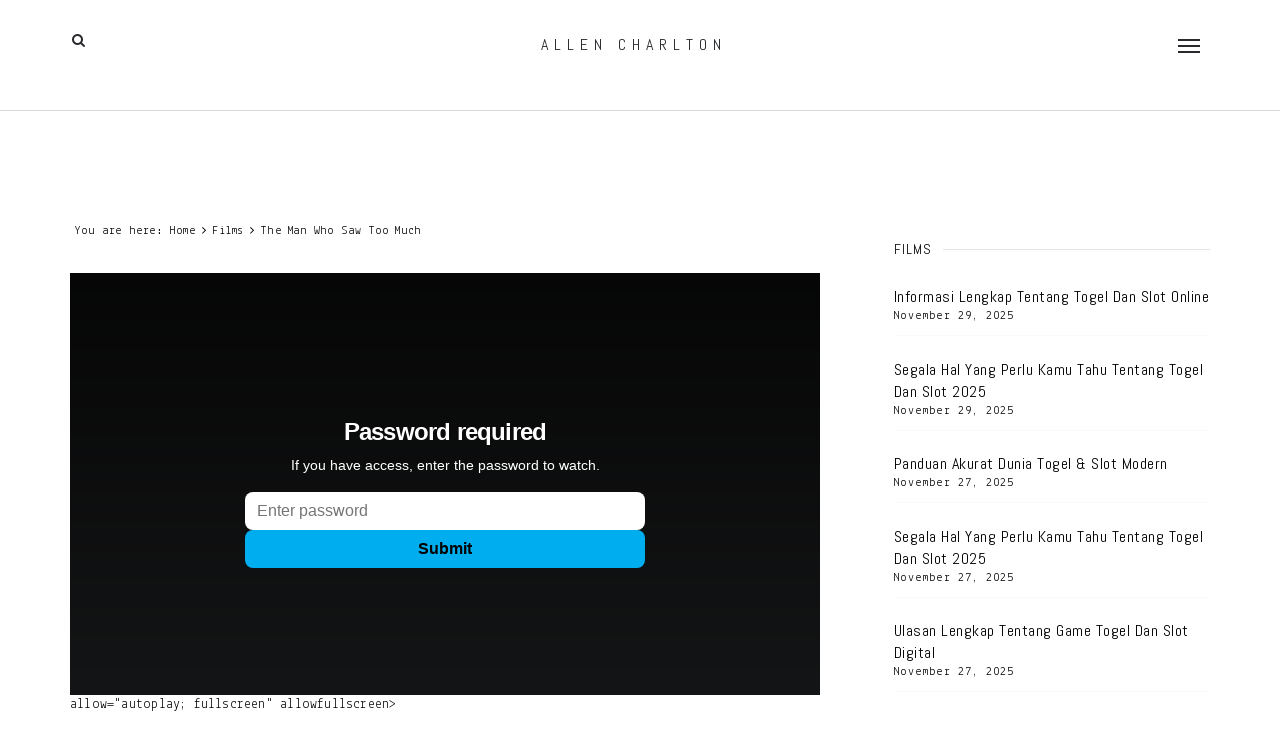

--- FILE ---
content_type: text/html; charset=UTF-8
request_url: http://editorium.co.uk/the-man-who-saw-too-much/
body_size: 66237
content:
<!DOCTYPE html>
<html lang="en-US">
<head >
<meta charset="UTF-8" />
<meta name="viewport" content="width=device-width, initial-scale=1" />
<meta name="viewport" content="width=device-width, initial-scale=1, maximum-scale=1" /><style>
#wpadminbar #wp-admin-bar-vtrts_free_top_button .ab-icon:before {
	content: "\f185";
	color: #1DAE22;
	top: 3px;
}
</style><meta name='robots' content='index, follow, max-image-preview:large, max-snippet:-1, max-video-preview:-1' />

	<!-- This site is optimized with the Yoast SEO plugin v17.1 - https://yoast.com/wordpress/plugins/seo/ -->
	<title>The Man Who Saw Too Much - Allen Charlton</title>
	<meta name="description" content="allencharlton.com" />
	<link rel="canonical" href="https://editorium.co.uk/the-man-who-saw-too-much/" />
	<meta property="og:locale" content="en_US" />
	<meta property="og:type" content="article" />
	<meta property="og:title" content="The Man Who Saw Too Much - Allen Charlton" />
	<meta property="og:description" content="allencharlton.com" />
	<meta property="og:url" content="https://editorium.co.uk/the-man-who-saw-too-much/" />
	<meta property="og:site_name" content="Allen Charlton" />
	<meta property="article:published_time" content="2019-12-11T14:04:57+00:00" />
	<meta property="article:modified_time" content="2019-12-11T22:54:28+00:00" />
	<meta property="og:image" content="http://editorium.co.uk/wp-content/uploads/2019/12/BorisPahor.jpg" />
	<meta property="og:image:width" content="1692" />
	<meta property="og:image:height" content="947" />
	<meta name="twitter:card" content="summary" />
	<script type="application/ld+json" class="yoast-schema-graph">{"@context":"https://schema.org","@graph":[{"@type":"WebSite","@id":"https://editorium.co.uk/#website","url":"https://editorium.co.uk/","name":"Allen Charlton","description":"allencharlton.com","potentialAction":[{"@type":"SearchAction","target":{"@type":"EntryPoint","urlTemplate":"https://editorium.co.uk/?s={search_term_string}"},"query-input":"required name=search_term_string"}],"inLanguage":"en-US"},{"@type":"ImageObject","@id":"https://editorium.co.uk/the-man-who-saw-too-much/#primaryimage","inLanguage":"en-US","url":"http://editorium.co.uk/wp-content/uploads/2019/12/BorisPahor.jpg","contentUrl":"http://editorium.co.uk/wp-content/uploads/2019/12/BorisPahor.jpg","width":1692,"height":947},{"@type":"WebPage","@id":"https://editorium.co.uk/the-man-who-saw-too-much/#webpage","url":"https://editorium.co.uk/the-man-who-saw-too-much/","name":"The Man Who Saw Too Much - Allen Charlton","isPartOf":{"@id":"https://editorium.co.uk/#website"},"primaryImageOfPage":{"@id":"https://editorium.co.uk/the-man-who-saw-too-much/#primaryimage"},"datePublished":"2019-12-11T14:04:57+00:00","dateModified":"2019-12-11T22:54:28+00:00","author":{"@id":"https://editorium.co.uk/#/schema/person/a38b536e7ad7e382239e54dae2e47599"},"description":"allencharlton.com","breadcrumb":{"@id":"https://editorium.co.uk/the-man-who-saw-too-much/#breadcrumb"},"inLanguage":"en-US","potentialAction":[{"@type":"ReadAction","target":["https://editorium.co.uk/the-man-who-saw-too-much/"]}]},{"@type":"BreadcrumbList","@id":"https://editorium.co.uk/the-man-who-saw-too-much/#breadcrumb","itemListElement":[{"@type":"ListItem","position":1,"name":"Home","item":"https://editorium.co.uk/"},{"@type":"ListItem","position":2,"name":"Films","item":"https://editorium.co.uk/blog/"},{"@type":"ListItem","position":3,"name":"The Man Who Saw Too Much"}]},{"@type":"Person","@id":"https://editorium.co.uk/#/schema/person/a38b536e7ad7e382239e54dae2e47599","name":"Edward","image":{"@type":"ImageObject","@id":"https://editorium.co.uk/#personlogo","inLanguage":"en-US","url":"http://1.gravatar.com/avatar/702aa1a1f118880520b7ebaf97d8d6dc?s=96&d=mm&r=g","contentUrl":"http://1.gravatar.com/avatar/702aa1a1f118880520b7ebaf97d8d6dc?s=96&d=mm&r=g","caption":"Edward"},"url":"http://editorium.co.uk/author/webadmin/"}]}</script>
	<!-- / Yoast SEO plugin. -->


<link rel='dns-prefetch' href='//fonts.googleapis.com' />
<link rel='dns-prefetch' href='//s.w.org' />
<link rel="alternate" type="application/rss+xml" title="Allen Charlton &raquo; Feed" href="http://editorium.co.uk/feed/" />
<link rel="alternate" type="application/rss+xml" title="Allen Charlton &raquo; Comments Feed" href="http://editorium.co.uk/comments/feed/" />
		<script type="text/javascript">
			window._wpemojiSettings = {"baseUrl":"https:\/\/s.w.org\/images\/core\/emoji\/13.1.0\/72x72\/","ext":".png","svgUrl":"https:\/\/s.w.org\/images\/core\/emoji\/13.1.0\/svg\/","svgExt":".svg","source":{"concatemoji":"http:\/\/editorium.co.uk\/wp-includes\/js\/wp-emoji-release.min.js?ver=5.8.1"}};
			!function(e,a,t){var n,r,o,i=a.createElement("canvas"),p=i.getContext&&i.getContext("2d");function s(e,t){var a=String.fromCharCode;p.clearRect(0,0,i.width,i.height),p.fillText(a.apply(this,e),0,0);e=i.toDataURL();return p.clearRect(0,0,i.width,i.height),p.fillText(a.apply(this,t),0,0),e===i.toDataURL()}function c(e){var t=a.createElement("script");t.src=e,t.defer=t.type="text/javascript",a.getElementsByTagName("head")[0].appendChild(t)}for(o=Array("flag","emoji"),t.supports={everything:!0,everythingExceptFlag:!0},r=0;r<o.length;r++)t.supports[o[r]]=function(e){if(!p||!p.fillText)return!1;switch(p.textBaseline="top",p.font="600 32px Arial",e){case"flag":return s([127987,65039,8205,9895,65039],[127987,65039,8203,9895,65039])?!1:!s([55356,56826,55356,56819],[55356,56826,8203,55356,56819])&&!s([55356,57332,56128,56423,56128,56418,56128,56421,56128,56430,56128,56423,56128,56447],[55356,57332,8203,56128,56423,8203,56128,56418,8203,56128,56421,8203,56128,56430,8203,56128,56423,8203,56128,56447]);case"emoji":return!s([10084,65039,8205,55357,56613],[10084,65039,8203,55357,56613])}return!1}(o[r]),t.supports.everything=t.supports.everything&&t.supports[o[r]],"flag"!==o[r]&&(t.supports.everythingExceptFlag=t.supports.everythingExceptFlag&&t.supports[o[r]]);t.supports.everythingExceptFlag=t.supports.everythingExceptFlag&&!t.supports.flag,t.DOMReady=!1,t.readyCallback=function(){t.DOMReady=!0},t.supports.everything||(n=function(){t.readyCallback()},a.addEventListener?(a.addEventListener("DOMContentLoaded",n,!1),e.addEventListener("load",n,!1)):(e.attachEvent("onload",n),a.attachEvent("onreadystatechange",function(){"complete"===a.readyState&&t.readyCallback()})),(n=t.source||{}).concatemoji?c(n.concatemoji):n.wpemoji&&n.twemoji&&(c(n.twemoji),c(n.wpemoji)))}(window,document,window._wpemojiSettings);
		</script>
		<style type="text/css">
img.wp-smiley,
img.emoji {
	display: inline !important;
	border: none !important;
	box-shadow: none !important;
	height: 1em !important;
	width: 1em !important;
	margin: 0 .07em !important;
	vertical-align: -0.1em !important;
	background: none !important;
	padding: 0 !important;
}
</style>
	<link rel='stylesheet' id='pt-cv-public-style-css'  href='http://editorium.co.uk/wp-content/plugins/content-views-query-and-display-post-page/public/assets/css/cv.css?ver=2.4.0.2' type='text/css' media='all' />
<link rel='stylesheet' id='pt-cv-public-pro-style-css'  href='http://editorium.co.uk/wp-content/plugins/pt-content-views-pro-2/public/assets/css/cvpro.min.css?ver=3.6.2.3' type='text/css' media='all' />
<link rel='stylesheet' id='zp_google_fonts-css'  href='//fonts.googleapis.com/css?family=Lekton:400,400italic,700|Abel' type='text/css' media='all' />
<link rel='stylesheet' id='vanish-css'  href='http://editorium.co.uk/wp-content/themes/vanish/style.css?ver=1.2.5' type='text/css' media='all' />
<link rel='stylesheet' id='wp-block-library-css'  href='http://editorium.co.uk/wp-includes/css/dist/block-library/style.min.css?ver=5.8.1' type='text/css' media='all' />
<link rel='stylesheet' id='contact-form-7-css'  href='http://editorium.co.uk/wp-content/plugins/contact-form-7/includes/css/styles.css?ver=5.4.2' type='text/css' media='all' />
<link rel='stylesheet' id='default-icon-styles-css'  href='http://editorium.co.uk/wp-content/plugins/svg-vector-icon-plugin/public/../admin/css/wordpress-svg-icon-plugin-style.min.css?ver=5.8.1' type='text/css' media='all' />
<link rel='stylesheet' id='bootstrap-css'  href='http://editorium.co.uk/wp-content/themes/vanish/css/bootstrap.css?ver=5.8.1' type='text/css' media='all' />
<link rel='stylesheet' id='script_css-css'  href='http://editorium.co.uk/wp-content/themes/vanish/css/scripts.css?ver=5.8.1' type='text/css' media='all' />
<link rel='stylesheet' id='main-css'  href='http://editorium.co.uk/wp-content/themes/vanish/css/main.css?ver=5.8.1' type='text/css' media='all' />
<link rel='stylesheet' id='animatecss-css'  href='http://editorium.co.uk/wp-content/themes/vanish/css/animate.min.css?ver=5.8.1' type='text/css' media='all' />
<link rel='stylesheet' id='owl_carousel-css'  href='http://editorium.co.uk/wp-content/themes/vanish/css/owl.carousel.css?ver=5.8.1' type='text/css' media='all' />
<link rel='stylesheet' id='owl_carousel_transition-css'  href='http://editorium.co.uk/wp-content/themes/vanish/css/owl.transitions.css?ver=5.8.1' type='text/css' media='all' />
<link rel='stylesheet' id='mobile-css'  href='http://editorium.co.uk/wp-content/themes/vanish/css/mobile.css?ver=5.8.1' type='text/css' media='all' />
<link rel='stylesheet' id='custom_css-css'  href='http://editorium.co.uk/wp-content/themes/vanish/custom.css?ver=5.8.1' type='text/css' media='all' />
<script type='text/javascript' id='ahc_front_js-js-extra'>
/* <![CDATA[ */
var ahc_ajax_front = {"ajax_url":"http:\/\/editorium.co.uk\/wp-admin\/admin-ajax.php","page_id":"10269","page_title":"The Man Who Saw Too Much","post_type":"post"};
/* ]]> */
</script>
<script type='text/javascript' src='http://editorium.co.uk/wp-content/plugins/visitors-traffic-real-time-statistics/js/front.js?ver=5.8.1' id='ahc_front_js-js'></script>
<script type='text/javascript' src='http://editorium.co.uk/wp-includes/js/jquery/jquery.min.js?ver=3.6.0' id='jquery-core-js'></script>
<script type='text/javascript' src='http://editorium.co.uk/wp-includes/js/jquery/jquery-migrate.min.js?ver=3.3.2' id='jquery-migrate-js'></script>
<script type='text/javascript' src='http://editorium.co.uk/wp-content/themes/vanish/js/jquery.jplayer.min.js?ver=2.5.0' id='jquery_jplayer-js'></script>
<link rel="https://api.w.org/" href="http://editorium.co.uk/wp-json/" /><link rel="alternate" type="application/json" href="http://editorium.co.uk/wp-json/wp/v2/posts/10269" /><link rel="EditURI" type="application/rsd+xml" title="RSD" href="http://editorium.co.uk/xmlrpc.php?rsd" />
<link rel="wlwmanifest" type="application/wlwmanifest+xml" href="http://editorium.co.uk/wp-includes/wlwmanifest.xml" /> 
<meta name="generator" content="WordPress 5.8.1" />
<link rel='shortlink' href='http://editorium.co.uk/?p=10269' />
<link rel="alternate" type="application/json+oembed" href="http://editorium.co.uk/wp-json/oembed/1.0/embed?url=http%3A%2F%2Feditorium.co.uk%2Fthe-man-who-saw-too-much%2F" />
<link rel="alternate" type="text/xml+oembed" href="http://editorium.co.uk/wp-json/oembed/1.0/embed?url=http%3A%2F%2Feditorium.co.uk%2Fthe-man-who-saw-too-much%2F&#038;format=xml" />
<script type="text/javascript">
jQuery(document).ready(function(){
jQuery('.popup-image').magnificPopup({ type: 'image' });
});
</script>		<style type="text/css">
			.header-image .site-header .title-area a {
				background-image: url( "http://dev.zigzagpress.com/demo/wp-content/uploads/2015/07/logo_vanish.png" );
				background-position: center center;
				background-repeat: no-repeat;
				height: 25px;
				width: 128px;
			}
       </style>
	 <link rel="canonical" href="http://editorium.co.uk/the-man-who-saw-too-much/" />
<meta name="description" content="This is the story of Boris Pahor, at 106 the oldest known survivor of the Nazi concentration camps. A Slovenian from Trieste, Pahor wrote his novel Necropolis about his time in Natzweiler camp for political prisoners, little known but deadly: almost half of the 57,000 prisoners interned there died. Although it was  ..." /><meta name="title" content="The Man Who Saw Too Much - Allen Charlton" /></head>
<body class="post-template-default single single-post postid-10269 single-format-video header-full-width content-sidebar genesis-breadcrumbs-visible"><div class="preloader"><div class="loader">Loading...</div></div>	<div class="overlay_search_form" style="display: none;"><div class="search-close"><button type="button" class="navbar-toggle"><span class="icon-bar icon-left"></span><span class="icon-bar icon-right"></span></button></div><div class="search_wrap">
			<form method="get" id="overlay_searchform" class="searchform" action="http://editorium.co.uk/">
				<input type="text" name="s" id="s" value="Type to Search..." onfocus="if(this.value=='Type to Search...')this.value='';" onblur="if(this.value=='')this.value='Type to Search...';" />
			</form>		
		<p class="search-info">Type your search terms above and press return to see the search results.</p>
	</div></div>
<div class="zp_nav_wrapper"><div class="nav-close"><button type="button" class="navbar-toggle"><span class="icon-bar icon-left"></span><span class="icon-bar icon-right"></span></button></div><nav class="nav-secondary navbar-collapse pull-right in" aria-label="Secondary"><ul id="menu-navigation-2" class="menu genesis-nav-menu menu-secondary nav navbar-nav pull-right"><li id="menu-item-9124" class="menu-item menu-item-type-post_type menu-item-object-page menu-item-home dropdown"><a class="hover-line external"  href="http://editorium.co.uk/"   ><span>Home</span></a></li>
<li id="menu-item-9677" class="menu-item menu-item-type-post_type menu-item-object-page dropdown"><a class="hover-line external"  href="http://editorium.co.uk/services-inner/"   ><span>Latest Work/Press</span></a></li>
<li id="menu-item-9904" class="menu-item menu-item-type-post_type menu-item-object-page dropdown"><a class="hover-line external"  href="http://editorium.co.uk/catalog/"   ><span>Films</span></a></li>
<li id="menu-item-10020" class="menu-item menu-item-type-post_type menu-item-object-page dropdown"><a class="hover-line external"  href="http://editorium.co.uk/awards-festivals/"   ><span>Awards + Festivals</span></a></li>
<li id="menu-item-9700" class="menu-item menu-item-type-post_type menu-item-object-page dropdown"><a class="hover-line external"  href="http://editorium.co.uk/bio/"   ><span>Bio</span></a></li>
<li id="menu-item-9139" class="menu-item menu-item-type-post_type menu-item-object-page dropdown"><a class="hover-line external"  href="http://editorium.co.uk/contact/"   ><span>Contact</span></a></li>
</ul></nav></div><div class="site-container"><header class="site-header navbar navbar-fixed-top" id="header"><div class="container"><div class="zp_search_extras"><a href="#" class="search_icon"><i class="fa fa-search"></i></a></div><div class="title-area navbar-brand"><p class="site-title"><a class="hover-line" href="http://editorium.co.uk/" title="Allen Charlton"><span>Allen Charlton</span></a></p><p class="site-description">allencharlton.com</p></div><div class="mobile_menu navbar-default" role="navigation"><button type="button" class="navbar-toggle"><span class="sr-only">Toggle navigation</span><span class="icon-bar icon-first"></span><span class="icon-bar icon-second"></span><span class="icon-bar icon-last"></span></button></div></div></header><div class="site-inner"><div class="content-sidebar-wrap"><div class="container"><div class="row"><main class="content col-sm-12 col-md-8 col-xs-12 "><div class="breadcrumb">You are here: <span class="breadcrumb-link-wrap"><a class="breadcrumb-link" href="http://editorium.co.uk/"><span class="breadcrumb-link-text-wrap">Home</span></a><meta ></span> <i class="fa fa-angle-right"></i> <span class="breadcrumb-link-wrap"><a class="breadcrumb-link" href="http://editorium.co.uk/category/films/"><span class="breadcrumb-link-text-wrap">Films</span></a><meta ></span> <i class="fa fa-angle-right"></i> The Man Who Saw Too Much</div><article class="post-10269 post type-post status-publish format-video has-post-thumbnail category-films post_format-post-format-video entry" aria-label="The Man Who Saw Too Much"><div class="media_container"><div class="video_container"><iframe src="https://player.vimeo.com/video/376893591" width="640" height="360" frameborder="0" allow="autoplay; fullscreen" allowfullscreen></iframe> allow="autoplay; fullscreen" allowfullscreen></iframe></div></div><header class="entry-header"><h1 class="entry-title">The Man Who Saw Too Much</h1>
<p class="entry-meta"><time class="entry-time">December 11, 2019</time></p></header><div class="entry-content"><p>This is the story of Boris Pahor, at 106 the oldest known survivor of the Nazi concentration camps. A Slovenian from Trieste, Pahor wrote his novel Necropolis about his time in Natzweiler camp for political prisoners, little known but deadly: almost half of the 57,000 prisoners interned there died. Although it was the first camp to be liberated by the Western allies, seventy-five years ago, it was empty: Pahor and the prisoners had been moved on to Dachau, Dora and the death camp of Bergen-Belsen.</p>
<blockquote><p>&#8220;&#8230;devastating documentary&#8221;<cite>Anita Singh, The Telegraph</cite></p></blockquote>
<blockquote><p>&#8220;a rewarding shift from the more bombastic&#8230;Holocaust documentaries&#8221;<cite>The Artsdesk</cite></p></blockquote>
<h3>REVIEWS</h3>
<ul>
<li><a href="https://www.telegraph.co.uk/tv/2019/11/27/man-saw-much-review-should-heed-warnings-devastating-holocaust/" target="_blank">The Telegragh</a>
<li><a href="https://theartsdesk.com/tv/man-who-saw-too-much-bbc-one-review-–-death-camp-clouds" target="_blank">The Arts Desk</a>
</ul>
<h3>LINKS</h3>
<ul>
<li><a href="https://www.bbc.co.uk/programmes/m000bqt9" target="_blank">Official BBC Website</a>
</ul>
<table>
<tbody>
<tr>
<th></th>
<th></th>
</tr>
<tr>
<td>Director</td>
<td>Jill Nicholls, Allen Yentob</td>
</tr>
<tr class="even">
<tr>
<td>Film Editor</td>
<td>Allen Charlton</td>
</tr>
<td>Cinematography</td>
<td>James Nutt</td>
</tr>
</tbody>
</table>
</div><footer class="entry-footer"></footer></article><div class="single_post_nav"><div class="single_nav_title col-sm-6"><div>Previous Post:</div><a class="hover-line single_post_prev" href="http://editorium.co.uk/rachael-whiteread/"><span>Rachel Whiteread</span></a></div><div class="single_nav_title col-sm-6"><div>Next Post:</div><a class="hover-line single_post_next" href="http://editorium.co.uk/orhan-pamuk-a-strange-mind/"><span>Orhan Pamuk: A Strange Mind</span></a></div></div></main><aside class="sidebar sidebar-primary widget-area col-sm-12  col-md-4 col-xs-12 " role="complementary" aria-label="Primary Sidebar"><section id="featured-post-2" class="widget featured-content featuredpost"><div class="widget-wrap"><h4 class="widget-title widgettitle">Films</h4>
<article class="post-11211 post type-post status-publish format-standard category-films entry" aria-label="Informasi Lengkap Tentang Togel dan Slot Online"><header class="entry-header"><h2 class="entry-title"><a href="http://editorium.co.uk/informasi-lengkap-tentang-togel-dan-slot-online-4/">Informasi Lengkap Tentang Togel dan Slot Online</a></h2><p class="entry-meta"><time class="entry-time">November 29, 2025</time></p></header></article><article class="post-11209 post type-post status-publish format-standard category-films entry" aria-label="Segala Hal yang Perlu Kamu Tahu Tentang Togel dan Slot 2025"><header class="entry-header"><h2 class="entry-title"><a href="http://editorium.co.uk/segala-hal-yang-perlu-kamu-tahu-tentang-togel-dan-slot-2025-3/">Segala Hal yang Perlu Kamu Tahu Tentang Togel dan Slot 2025</a></h2><p class="entry-meta"><time class="entry-time">November 29, 2025</time></p></header></article><article class="post-11207 post type-post status-publish format-standard category-films entry" aria-label="Panduan Akurat Dunia Togel &#038; Slot Modern"><header class="entry-header"><h2 class="entry-title"><a href="http://editorium.co.uk/panduan-akurat-dunia-togel-slot-modern-2/">Panduan Akurat Dunia Togel &#038; Slot Modern</a></h2><p class="entry-meta"><time class="entry-time">November 27, 2025</time></p></header></article><article class="post-11205 post type-post status-publish format-standard category-films entry" aria-label="Segala Hal yang Perlu Kamu Tahu Tentang Togel dan Slot 2025"><header class="entry-header"><h2 class="entry-title"><a href="http://editorium.co.uk/segala-hal-yang-perlu-kamu-tahu-tentang-togel-dan-slot-2025-2/">Segala Hal yang Perlu Kamu Tahu Tentang Togel dan Slot 2025</a></h2><p class="entry-meta"><time class="entry-time">November 27, 2025</time></p></header></article><article class="post-11203 post type-post status-publish format-standard category-films entry" aria-label="Ulasan Lengkap Tentang Game Togel dan Slot Digital"><header class="entry-header"><h2 class="entry-title"><a href="http://editorium.co.uk/ulasan-lengkap-tentang-game-togel-dan-slot-digital-4/">Ulasan Lengkap Tentang Game Togel dan Slot Digital</a></h2><p class="entry-meta"><time class="entry-time">November 27, 2025</time></p></header></article><article class="post-11201 post type-post status-publish format-standard category-films entry" aria-label="Ulasan Lengkap Tentang Game Togel dan Slot Digital"><header class="entry-header"><h2 class="entry-title"><a href="http://editorium.co.uk/ulasan-lengkap-tentang-game-togel-dan-slot-digital-3/">Ulasan Lengkap Tentang Game Togel dan Slot Digital</a></h2><p class="entry-meta"><time class="entry-time">November 27, 2025</time></p></header></article><article class="post-11197 post type-post status-publish format-standard category-films entry" aria-label="Informasi Lengkap Tentang Togel dan Slot Online"><header class="entry-header"><h2 class="entry-title"><a href="http://editorium.co.uk/informasi-lengkap-tentang-togel-dan-slot-online-3/">Informasi Lengkap Tentang Togel dan Slot Online</a></h2><p class="entry-meta"><time class="entry-time">November 11, 2025</time></p></header></article><article class="post-11195 post type-post status-publish format-standard category-films entry" aria-label="Ulasan Lengkap Tentang Game Togel dan Slot Digital"><header class="entry-header"><h2 class="entry-title"><a href="http://editorium.co.uk/ulasan-lengkap-tentang-game-togel-dan-slot-digital-2/">Ulasan Lengkap Tentang Game Togel dan Slot Digital</a></h2><p class="entry-meta"><time class="entry-time">November 11, 2025</time></p></header></article><article class="post-11192 post type-post status-publish format-standard category-films entry" aria-label="Segala Hal yang Perlu Kamu Tahu Tentang Togel dan Slot 2025"><header class="entry-header"><h2 class="entry-title"><a href="http://editorium.co.uk/segala-hal-yang-perlu-kamu-tahu-tentang-togel-dan-slot-2025/">Segala Hal yang Perlu Kamu Tahu Tentang Togel dan Slot 2025</a></h2><p class="entry-meta"><time class="entry-time">November 11, 2025</time></p></header></article><article class="post-11190 post type-post status-publish format-standard category-films entry" aria-label="Informasi Lengkap Tentang Togel dan Slot Online"><header class="entry-header"><h2 class="entry-title"><a href="http://editorium.co.uk/informasi-lengkap-tentang-togel-dan-slot-online-2/">Informasi Lengkap Tentang Togel dan Slot Online</a></h2><p class="entry-meta"><time class="entry-time">November 11, 2025</time></p></header></article><article class="post-11187 post type-post status-publish format-standard category-films entry" aria-label="Ulasan Lengkap Tentang Game Togel dan Slot Digital"><header class="entry-header"><h2 class="entry-title"><a href="http://editorium.co.uk/ulasan-lengkap-tentang-game-togel-dan-slot-digital/">Ulasan Lengkap Tentang Game Togel dan Slot Digital</a></h2><p class="entry-meta"><time class="entry-time">November 4, 2025</time></p></header></article><article class="post-11185 post type-post status-publish format-standard category-films entry" aria-label="Panduan Akurat Dunia Togel &#038; Slot Modern"><header class="entry-header"><h2 class="entry-title"><a href="http://editorium.co.uk/panduan-akurat-dunia-togel-slot-modern/">Panduan Akurat Dunia Togel &#038; Slot Modern</a></h2><p class="entry-meta"><time class="entry-time">November 4, 2025</time></p></header></article><article class="post-11183 post type-post status-publish format-standard category-films entry" aria-label="Informasi Lengkap Tentang Togel dan Slot Online"><header class="entry-header"><h2 class="entry-title"><a href="http://editorium.co.uk/informasi-lengkap-tentang-togel-dan-slot-online/">Informasi Lengkap Tentang Togel dan Slot Online</a></h2><p class="entry-meta"><time class="entry-time">November 4, 2025</time></p></header></article><article class="post-11181 post type-post status-publish format-standard category-films entry" aria-label="Fakta Menarik Dunia Slot &#038; Togel Online Terbaru"><header class="entry-header"><h2 class="entry-title"><a href="http://editorium.co.uk/fakta-menarik-dunia-slot-togel-online-terbaru/">Fakta Menarik Dunia Slot &#038; Togel Online Terbaru</a></h2><p class="entry-meta"><time class="entry-time">November 4, 2025</time></p></header></article><article class="post-11179 post type-post status-publish format-standard category-films entry" aria-label="Panduan Lengkap Main Togel Digital"><header class="entry-header"><h2 class="entry-title"><a href="http://editorium.co.uk/panduan-lengkap-main-togel-digital-3/">Panduan Lengkap Main Togel Digital</a></h2><p class="entry-meta"><time class="entry-time">November 1, 2025</time></p></header></article><article class="post-11176 post type-post status-publish format-standard category-films entry" aria-label="Tips &#038; Strategi Jitu Togel Tahun Ini"><header class="entry-header"><h2 class="entry-title"><a href="http://editorium.co.uk/tips-strategi-jitu-togel-tahun-ini-9/">Tips &#038; Strategi Jitu Togel Tahun Ini</a></h2><p class="entry-meta"><time class="entry-time">November 1, 2025</time></p></header></article><article class="post-11174 post type-post status-publish format-standard category-films entry" aria-label="Tips &#038; Strategi Jitu Togel Tahun Ini"><header class="entry-header"><h2 class="entry-title"><a href="http://editorium.co.uk/tips-strategi-jitu-togel-tahun-ini-8/">Tips &#038; Strategi Jitu Togel Tahun Ini</a></h2><p class="entry-meta"><time class="entry-time">November 1, 2025</time></p></header></article><article class="post-11172 post type-post status-publish format-standard category-films entry" aria-label="Rahasia Sukses Togel Online 2025"><header class="entry-header"><h2 class="entry-title"><a href="http://editorium.co.uk/rahasia-sukses-togel-online-2025-8/">Rahasia Sukses Togel Online 2025</a></h2><p class="entry-meta"><time class="entry-time">November 1, 2025</time></p></header></article><article class="post-11170 post type-post status-publish format-standard category-films entry" aria-label="JendelaToto Situs Slot Online Gacor 2025"><header class="entry-header"><h2 class="entry-title"><a href="http://editorium.co.uk/jendelatoto-situs-slot-online-gacor-2025-3/">JendelaToto Situs Slot Online Gacor 2025</a></h2><p class="entry-meta"><time class="entry-time">November 1, 2025</time></p></header></article><article class="post-11168 post type-post status-publish format-standard category-films entry" aria-label="JendelaToto Situs Slot Online Gacor 2025"><header class="entry-header"><h2 class="entry-title"><a href="http://editorium.co.uk/jendelatoto-situs-slot-online-gacor-2025-2/">JendelaToto Situs Slot Online Gacor 2025</a></h2><p class="entry-meta"><time class="entry-time">November 1, 2025</time></p></header></article><article class="post-11166 post type-post status-publish format-standard category-films entry" aria-label="Panduan Lengkap Slot Online di JendelaToto"><header class="entry-header"><h2 class="entry-title"><a href="http://editorium.co.uk/panduan-lengkap-slot-online-di-jendelatoto-2/">Panduan Lengkap Slot Online di JendelaToto</a></h2><p class="entry-meta"><time class="entry-time">November 1, 2025</time></p></header></article><article class="post-11164 post type-post status-publish format-standard category-films entry" aria-label="Main Slot Gacor Mudah Menang 2025"><header class="entry-header"><h2 class="entry-title"><a href="http://editorium.co.uk/main-slot-gacor-mudah-menang-2025/">Main Slot Gacor Mudah Menang 2025</a></h2><p class="entry-meta"><time class="entry-time">November 1, 2025</time></p></header></article><article class="post-11161 post type-post status-publish format-standard category-films entry" aria-label="Tips &#038; Strategi Jitu Togel Tahun Ini"><header class="entry-header"><h2 class="entry-title"><a href="http://editorium.co.uk/tips-strategi-jitu-togel-tahun-ini-7/">Tips &#038; Strategi Jitu Togel Tahun Ini</a></h2><p class="entry-meta"><time class="entry-time">October 29, 2025</time></p></header></article><article class="post-11159 post type-post status-publish format-standard category-films entry" aria-label="Tips &#038; Strategi di Situs Slot88"><header class="entry-header"><h2 class="entry-title"><a href="http://editorium.co.uk/tips-strategi-di-situs-slot88-2/">Tips &#038; Strategi di Situs Slot88</a></h2><p class="entry-meta"><time class="entry-time">October 29, 2025</time></p></header></article><article class="post-11157 post type-post status-publish format-standard category-films entry" aria-label="Trik Menang Togel Online Era Baru"><header class="entry-header"><h2 class="entry-title"><a href="http://editorium.co.uk/trik-menang-togel-online-era-baru-8/">Trik Menang Togel Online Era Baru</a></h2><p class="entry-meta"><time class="entry-time">October 29, 2025</time></p></header></article><article class="post-11155 post type-post status-publish format-standard category-films entry" aria-label="Rahasia Menang Slot Online di Slot88"><header class="entry-header"><h2 class="entry-title"><a href="http://editorium.co.uk/rahasia-menang-slot-online-di-slot88-3/">Rahasia Menang Slot Online di Slot88</a></h2><p class="entry-meta"><time class="entry-time">October 29, 2025</time></p></header></article><article class="post-11139 post type-post status-publish format-standard category-films entry" aria-label="Tips &#038; Strategi di Situs Slot88"><header class="entry-header"><h2 class="entry-title"><a href="http://editorium.co.uk/tips-strategi-di-situs-slot88/">Tips &#038; Strategi di Situs Slot88</a></h2><p class="entry-meta"><time class="entry-time">October 25, 2025</time></p></header></article><article class="post-11137 post type-post status-publish format-standard category-films entry" aria-label="Cara Bermain Slot di Slot88 Seperti Pro"><header class="entry-header"><h2 class="entry-title"><a href="http://editorium.co.uk/cara-bermain-slot-di-slot88-seperti-pro/">Cara Bermain Slot di Slot88 Seperti Pro</a></h2><p class="entry-meta"><time class="entry-time">October 25, 2025</time></p></header></article><article class="post-11135 post type-post status-publish format-standard category-films entry" aria-label="Rahasia Menang Slot Online di Slot88"><header class="entry-header"><h2 class="entry-title"><a href="http://editorium.co.uk/rahasia-menang-slot-online-di-slot88-2/">Rahasia Menang Slot Online di Slot88</a></h2><p class="entry-meta"><time class="entry-time">October 25, 2025</time></p></header></article><article class="post-11133 post type-post status-publish format-standard category-films entry" aria-label="Rahasia Menang Slot Online di Slot88"><header class="entry-header"><h2 class="entry-title"><a href="http://editorium.co.uk/rahasia-menang-slot-online-di-slot88/">Rahasia Menang Slot Online di Slot88</a></h2><p class="entry-meta"><time class="entry-time">October 25, 2025</time></p></header></article><article class="post-11131 post type-post status-publish format-standard category-films entry" aria-label="Trik Menang Togel Online Era Baru"><header class="entry-header"><h2 class="entry-title"><a href="http://editorium.co.uk/trik-menang-togel-online-era-baru-7/">Trik Menang Togel Online Era Baru</a></h2><p class="entry-meta"><time class="entry-time">October 25, 2025</time></p></header></article><article class="post-11129 post type-post status-publish format-standard category-films entry" aria-label="Cara Pintar Bermain Togel Modern"><header class="entry-header"><h2 class="entry-title"><a href="http://editorium.co.uk/cara-pintar-bermain-togel-modern-10/">Cara Pintar Bermain Togel Modern</a></h2><p class="entry-meta"><time class="entry-time">October 25, 2025</time></p></header></article><article class="post-11126 post type-post status-publish format-standard category-films entry" aria-label="Trik Menang Togel Online Era Baru"><header class="entry-header"><h2 class="entry-title"><a href="http://editorium.co.uk/trik-menang-togel-online-era-baru-6/">Trik Menang Togel Online Era Baru</a></h2><p class="entry-meta"><time class="entry-time">October 24, 2025</time></p></header></article><article class="post-11124 post type-post status-publish format-standard category-films entry" aria-label="Trik Menang Togel Online Era Baru"><header class="entry-header"><h2 class="entry-title"><a href="http://editorium.co.uk/trik-menang-togel-online-era-baru-5/">Trik Menang Togel Online Era Baru</a></h2><p class="entry-meta"><time class="entry-time">October 24, 2025</time></p></header></article><article class="post-11121 post type-post status-publish format-standard category-films entry" aria-label="Daftar Situs Slot Online Paling Populer"><header class="entry-header"><h2 class="entry-title"><a href="http://editorium.co.uk/daftar-situs-slot-online-paling-populer-2/">Daftar Situs Slot Online Paling Populer</a></h2><p class="entry-meta"><time class="entry-time">October 17, 2025</time></p></header></article><article class="post-11119 post type-post status-publish format-standard category-films entry" aria-label="Tutorial Modern Slot Gacor 2025"><header class="entry-header"><h2 class="entry-title"><a href="http://editorium.co.uk/tutorial-modern-slot-gacor-2025-4/">Tutorial Modern Slot Gacor 2025</a></h2><p class="entry-meta"><time class="entry-time">October 17, 2025</time></p></header></article><article class="post-11117 post type-post status-publish format-standard category-films entry" aria-label="Panduan Lengkap Slot Online di JendelaToto"><header class="entry-header"><h2 class="entry-title"><a href="http://editorium.co.uk/panduan-lengkap-slot-online-di-jendelatoto/">Panduan Lengkap Slot Online di JendelaToto</a></h2><p class="entry-meta"><time class="entry-time">October 17, 2025</time></p></header></article><article class="post-11115 post type-post status-publish format-standard category-films entry" aria-label="Tutorial Modern Slot Gacor 2025"><header class="entry-header"><h2 class="entry-title"><a href="http://editorium.co.uk/tutorial-modern-slot-gacor-2025-3/">Tutorial Modern Slot Gacor 2025</a></h2><p class="entry-meta"><time class="entry-time">October 17, 2025</time></p></header></article><article class="post-11113 post type-post status-publish format-standard category-films entry" aria-label="Daftar Situs Slot Online Paling Populer"><header class="entry-header"><h2 class="entry-title"><a href="http://editorium.co.uk/daftar-situs-slot-online-paling-populer/">Daftar Situs Slot Online Paling Populer</a></h2><p class="entry-meta"><time class="entry-time">October 17, 2025</time></p></header></article><article class="post-11111 post type-post status-publish format-standard category-films entry" aria-label="JendelaToto Situs Slot Online Gacor 2025"><header class="entry-header"><h2 class="entry-title"><a href="http://editorium.co.uk/jendelatoto-situs-slot-online-gacor-2025/">JendelaToto Situs Slot Online Gacor 2025</a></h2><p class="entry-meta"><time class="entry-time">October 17, 2025</time></p></header></article><article class="post-11109 post type-post status-publish format-standard category-films entry" aria-label="Rahasia Menang Slot Online di Jendelatoto"><header class="entry-header"><h2 class="entry-title"><a href="http://editorium.co.uk/rahasia-menang-slot-online-di-jendelatoto-2/">Rahasia Menang Slot Online di Jendelatoto</a></h2><p class="entry-meta"><time class="entry-time">October 17, 2025</time></p></header></article><article class="post-11107 post type-post status-publish format-standard category-films entry" aria-label="Tutorial Modern Slot Gacor 2025"><header class="entry-header"><h2 class="entry-title"><a href="http://editorium.co.uk/tutorial-modern-slot-gacor-2025-2/">Tutorial Modern Slot Gacor 2025</a></h2><p class="entry-meta"><time class="entry-time">October 17, 2025</time></p></header></article><article class="post-11105 post type-post status-publish format-standard category-films entry" aria-label="How to Play Togel Online Like a Pro"><header class="entry-header"><h2 class="entry-title"><a href="http://editorium.co.uk/how-to-play-togel-online-like-a-pro-11/">How to Play Togel Online Like a Pro</a></h2><p class="entry-meta"><time class="entry-time">October 16, 2025</time></p></header></article><article class="post-11103 post type-post status-publish format-standard category-films entry" aria-label="Best Strategies for Togel Players"><header class="entry-header"><h2 class="entry-title"><a href="http://editorium.co.uk/best-strategies-for-togel-players-4/">Best Strategies for Togel Players</a></h2><p class="entry-meta"><time class="entry-time">October 15, 2025</time></p></header></article><article class="post-11101 post type-post status-publish format-standard category-films entry" aria-label="Best Strategies for Togel Players"><header class="entry-header"><h2 class="entry-title"><a href="http://editorium.co.uk/best-strategies-for-togel-players-3/">Best Strategies for Togel Players</a></h2><p class="entry-meta"><time class="entry-time">October 15, 2025</time></p></header></article><article class="post-11099 post type-post status-publish format-standard category-films entry" aria-label="Tutorial Modern Slot Gacor 2025"><header class="entry-header"><h2 class="entry-title"><a href="http://editorium.co.uk/tutorial-modern-slot-gacor-2025/">Tutorial Modern Slot Gacor 2025</a></h2><p class="entry-meta"><time class="entry-time">October 15, 2025</time></p></header></article><article class="post-11097 post type-post status-publish format-standard category-films entry" aria-label="Rahasia Menang Slot Online di Jendelatoto"><header class="entry-header"><h2 class="entry-title"><a href="http://editorium.co.uk/rahasia-menang-slot-online-di-jendelatoto/">Rahasia Menang Slot Online di Jendelatoto</a></h2><p class="entry-meta"><time class="entry-time">October 15, 2025</time></p></header></article><article class="post-11095 post type-post status-publish format-standard category-films entry" aria-label="Rahasia Sukses Togel Online 2025"><header class="entry-header"><h2 class="entry-title"><a href="http://editorium.co.uk/rahasia-sukses-togel-online-2025-7/">Rahasia Sukses Togel Online 2025</a></h2><p class="entry-meta"><time class="entry-time">October 14, 2025</time></p></header></article><article class="post-11093 post type-post status-publish format-standard category-films entry" aria-label="Rahasia Sukses Togel Online 2025"><header class="entry-header"><h2 class="entry-title"><a href="http://editorium.co.uk/rahasia-sukses-togel-online-2025-6/">Rahasia Sukses Togel Online 2025</a></h2><p class="entry-meta"><time class="entry-time">October 14, 2025</time></p></header></article><article class="post-11090 post type-post status-publish format-standard category-films entry" aria-label="Tips &#038; Strategi Jitu Togel Tahun Ini"><header class="entry-header"><h2 class="entry-title"><a href="http://editorium.co.uk/tips-strategi-jitu-togel-tahun-ini-6/">Tips &#038; Strategi Jitu Togel Tahun Ini</a></h2><p class="entry-meta"><time class="entry-time">October 14, 2025</time></p></header></article><article class="post-11088 post type-post status-publish format-standard category-films entry" aria-label="Rahasia Sukses Togel Online 2025"><header class="entry-header"><h2 class="entry-title"><a href="http://editorium.co.uk/rahasia-sukses-togel-online-2025-5/">Rahasia Sukses Togel Online 2025</a></h2><p class="entry-meta"><time class="entry-time">October 14, 2025</time></p></header></article><article class="post-11086 post type-post status-publish format-standard category-films entry" aria-label="How to Play Togel Online Like a Pro"><header class="entry-header"><h2 class="entry-title"><a href="http://editorium.co.uk/how-to-play-togel-online-like-a-pro-10/">How to Play Togel Online Like a Pro</a></h2><p class="entry-meta"><time class="entry-time">October 12, 2025</time></p></header></article><article class="post-11084 post type-post status-publish format-standard category-films entry" aria-label="Togel Digital Era Explained"><header class="entry-header"><h2 class="entry-title"><a href="http://editorium.co.uk/togel-digital-era-explained-7/">Togel Digital Era Explained</a></h2><p class="entry-meta"><time class="entry-time">October 11, 2025</time></p></header></article><article class="post-11082 post type-post status-publish format-standard category-films entry" aria-label="Togel Digital Era Explained"><header class="entry-header"><h2 class="entry-title"><a href="http://editorium.co.uk/togel-digital-era-explained-6/">Togel Digital Era Explained</a></h2><p class="entry-meta"><time class="entry-time">October 11, 2025</time></p></header></article><article class="post-11079 post type-post status-publish format-standard category-films entry" aria-label="Complete Guide to Modern Togel"><header class="entry-header"><h2 class="entry-title"><a href="http://editorium.co.uk/complete-guide-to-modern-togel-3/">Complete Guide to Modern Togel</a></h2><p class="entry-meta"><time class="entry-time">October 9, 2025</time></p></header></article><article class="post-11077 post type-post status-publish format-standard category-films entry" aria-label="Secrets to Winning Togel Online 2025"><header class="entry-header"><h2 class="entry-title"><a href="http://editorium.co.uk/secrets-to-winning-togel-online-2025/">Secrets to Winning Togel Online 2025</a></h2><p class="entry-meta"><time class="entry-time">October 9, 2025</time></p></header></article><article class="post-11075 post type-post status-publish format-standard category-films entry" aria-label="How to Play Togel Online Like a Pro"><header class="entry-header"><h2 class="entry-title"><a href="http://editorium.co.uk/how-to-play-togel-online-like-a-pro-9/">How to Play Togel Online Like a Pro</a></h2><p class="entry-meta"><time class="entry-time">October 8, 2025</time></p></header></article><article class="post-11073 post type-post status-publish format-standard category-films entry" aria-label="How to Play Togel Online Like a Pro"><header class="entry-header"><h2 class="entry-title"><a href="http://editorium.co.uk/how-to-play-togel-online-like-a-pro-8/">How to Play Togel Online Like a Pro</a></h2><p class="entry-meta"><time class="entry-time">October 8, 2025</time></p></header></article><article class="post-11071 post type-post status-publish format-standard category-films entry" aria-label="Rahasia Sukses Togel Online 2025"><header class="entry-header"><h2 class="entry-title"><a href="http://editorium.co.uk/rahasia-sukses-togel-online-2025-4/">Rahasia Sukses Togel Online 2025</a></h2><p class="entry-meta"><time class="entry-time">October 5, 2025</time></p></header></article><article class="post-11069 post type-post status-publish format-standard category-films entry" aria-label="Cara Pintar Bermain Togel Modern"><header class="entry-header"><h2 class="entry-title"><a href="http://editorium.co.uk/cara-pintar-bermain-togel-modern-9/">Cara Pintar Bermain Togel Modern</a></h2><p class="entry-meta"><time class="entry-time">October 5, 2025</time></p></header></article><article class="post-11067 post type-post status-publish format-standard category-films entry" aria-label="Rahasia Sukses Togel Online 2025"><header class="entry-header"><h2 class="entry-title"><a href="http://editorium.co.uk/rahasia-sukses-togel-online-2025-3/">Rahasia Sukses Togel Online 2025</a></h2><p class="entry-meta"><time class="entry-time">October 5, 2025</time></p></header></article><article class="post-11065 post type-post status-publish format-standard category-films entry" aria-label="Tips &#038; Strategi Jitu Togel Tahun Ini"><header class="entry-header"><h2 class="entry-title"><a href="http://editorium.co.uk/tips-strategi-jitu-togel-tahun-ini-5/">Tips &#038; Strategi Jitu Togel Tahun Ini</a></h2><p class="entry-meta"><time class="entry-time">October 5, 2025</time></p></header></article><article class="post-11063 post type-post status-publish format-standard category-films entry" aria-label="Cara Pintar Bermain Togel Modern"><header class="entry-header"><h2 class="entry-title"><a href="http://editorium.co.uk/cara-pintar-bermain-togel-modern-8/">Cara Pintar Bermain Togel Modern</a></h2><p class="entry-meta"><time class="entry-time">October 5, 2025</time></p></header></article><article class="post-11061 post type-post status-publish format-standard category-films entry" aria-label="Cara Pintar Bermain Togel Modern"><header class="entry-header"><h2 class="entry-title"><a href="http://editorium.co.uk/cara-pintar-bermain-togel-modern-7/">Cara Pintar Bermain Togel Modern</a></h2><p class="entry-meta"><time class="entry-time">October 5, 2025</time></p></header></article><article class="post-11058 post type-post status-publish format-standard category-films entry" aria-label="Cara Pintar Bermain Togel Modern"><header class="entry-header"><h2 class="entry-title"><a href="http://editorium.co.uk/cara-pintar-bermain-togel-modern-6/">Cara Pintar Bermain Togel Modern</a></h2><p class="entry-meta"><time class="entry-time">October 4, 2025</time></p></header></article><article class="post-11056 post type-post status-publish format-standard category-films entry" aria-label="Trik Menang Togel Online Era Baru"><header class="entry-header"><h2 class="entry-title"><a href="http://editorium.co.uk/trik-menang-togel-online-era-baru-4/">Trik Menang Togel Online Era Baru</a></h2><p class="entry-meta"><time class="entry-time">October 4, 2025</time></p></header></article><article class="post-11054 post type-post status-publish format-standard category-films entry" aria-label="Cara Pintar Bermain Togel Modern"><header class="entry-header"><h2 class="entry-title"><a href="http://editorium.co.uk/cara-pintar-bermain-togel-modern-5/">Cara Pintar Bermain Togel Modern</a></h2><p class="entry-meta"><time class="entry-time">October 3, 2025</time></p></header></article><article class="post-11052 post type-post status-publish format-standard category-films entry" aria-label="Cara Pintar Bermain Togel Modern"><header class="entry-header"><h2 class="entry-title"><a href="http://editorium.co.uk/cara-pintar-bermain-togel-modern-4/">Cara Pintar Bermain Togel Modern</a></h2><p class="entry-meta"><time class="entry-time">October 2, 2025</time></p></header></article><article class="post-11050 post type-post status-publish format-standard category-films entry" aria-label="How to Play Togel Online Like a Pro"><header class="entry-header"><h2 class="entry-title"><a href="http://editorium.co.uk/how-to-play-togel-online-like-a-pro-7/">How to Play Togel Online Like a Pro</a></h2><p class="entry-meta"><time class="entry-time">October 2, 2025</time></p></header></article><article class="post-11048 post type-post status-publish format-standard category-films entry" aria-label="Togel Digital Era Explained"><header class="entry-header"><h2 class="entry-title"><a href="http://editorium.co.uk/togel-digital-era-explained-5/">Togel Digital Era Explained</a></h2><p class="entry-meta"><time class="entry-time">October 2, 2025</time></p></header></article><article class="post-11046 post type-post status-publish format-standard category-films entry" aria-label="Rahasia Sukses Togel Online 2025"><header class="entry-header"><h2 class="entry-title"><a href="http://editorium.co.uk/rahasia-sukses-togel-online-2025-2/">Rahasia Sukses Togel Online 2025</a></h2><p class="entry-meta"><time class="entry-time">October 2, 2025</time></p></header></article><article class="post-11044 post type-post status-publish format-standard category-films entry" aria-label="Panduan Lengkap Main Togel Digital"><header class="entry-header"><h2 class="entry-title"><a href="http://editorium.co.uk/panduan-lengkap-main-togel-digital-2/">Panduan Lengkap Main Togel Digital</a></h2><p class="entry-meta"><time class="entry-time">October 2, 2025</time></p></header></article><article class="post-11042 post type-post status-publish format-standard category-films entry" aria-label="How to Play Togel Online Like a Pro"><header class="entry-header"><h2 class="entry-title"><a href="http://editorium.co.uk/how-to-play-togel-online-like-a-pro-6/">How to Play Togel Online Like a Pro</a></h2><p class="entry-meta"><time class="entry-time">October 2, 2025</time></p></header></article><article class="post-11040 post type-post status-publish format-standard category-films entry" aria-label="Complete Guide to Modern Togel"><header class="entry-header"><h2 class="entry-title"><a href="http://editorium.co.uk/complete-guide-to-modern-togel-2/">Complete Guide to Modern Togel</a></h2><p class="entry-meta"><time class="entry-time">October 2, 2025</time></p></header></article><article class="post-11037 post type-post status-publish format-standard category-films entry" aria-label="Best Strategies for Togel Players"><header class="entry-header"><h2 class="entry-title"><a href="http://editorium.co.uk/best-strategies-for-togel-players-2/">Best Strategies for Togel Players</a></h2><p class="entry-meta"><time class="entry-time">September 28, 2025</time></p></header></article><article class="post-11035 post type-post status-publish format-standard category-films entry" aria-label="How to Play Togel Online Like a Pro"><header class="entry-header"><h2 class="entry-title"><a href="http://editorium.co.uk/how-to-play-togel-online-like-a-pro-5/">How to Play Togel Online Like a Pro</a></h2><p class="entry-meta"><time class="entry-time">September 28, 2025</time></p></header></article><article class="post-11033 post type-post status-publish format-standard category-films entry" aria-label="How to Play Togel Online Like a Pro"><header class="entry-header"><h2 class="entry-title"><a href="http://editorium.co.uk/how-to-play-togel-online-like-a-pro-4/">How to Play Togel Online Like a Pro</a></h2><p class="entry-meta"><time class="entry-time">September 28, 2025</time></p></header></article><article class="post-11031 post type-post status-publish format-standard category-films entry" aria-label="Togel Digital Era Explained"><header class="entry-header"><h2 class="entry-title"><a href="http://editorium.co.uk/togel-digital-era-explained-4/">Togel Digital Era Explained</a></h2><p class="entry-meta"><time class="entry-time">September 28, 2025</time></p></header></article><article class="post-11027 post type-post status-publish format-standard category-films entry" aria-label="Tips &#038; Strategi Jitu Togel Tahun Ini"><header class="entry-header"><h2 class="entry-title"><a href="http://editorium.co.uk/tips-strategi-jitu-togel-tahun-ini-4/">Tips &#038; Strategi Jitu Togel Tahun Ini</a></h2><p class="entry-meta"><time class="entry-time">September 25, 2025</time></p></header></article><article class="post-11028 post type-post status-publish format-standard category-films entry" aria-label="Complete Guide Slot Online Slot Free Play Situs Slot Easy to Win"><header class="entry-header"><h2 class="entry-title"><a href="http://editorium.co.uk/complete-guide-slot-online-slot-free-play-situs-slot-easy-to-win/">Complete Guide Slot Online Slot Free Play Situs Slot Easy to Win</a></h2><p class="entry-meta"><time class="entry-time">September 25, 2025</time></p></header></article><article class="post-11023 post type-post status-publish format-standard category-films entry" aria-label="Latest Guide Permainan Slot Digital Slot Demo Gratis Platform Slot Online Popular"><header class="entry-header"><h2 class="entry-title"><a href="http://editorium.co.uk/latest-guide-permainan-slot-digital-slot-demo-gratis-platform-slot-online-popular/">Latest Guide Permainan Slot Digital Slot Demo Gratis Platform Slot Online Popular</a></h2><p class="entry-meta"><time class="entry-time">September 25, 2025</time></p></header></article><article class="post-11024 post type-post status-publish format-standard category-films entry" aria-label="Panduan Lengkap Main Togel Digital"><header class="entry-header"><h2 class="entry-title"><a href="http://editorium.co.uk/panduan-lengkap-main-togel-digital/">Panduan Lengkap Main Togel Digital</a></h2><p class="entry-meta"><time class="entry-time">September 25, 2025</time></p></header></article><article class="post-11020 post type-post status-publish format-standard category-films entry" aria-label="Trik Menang Togel Online Era Baru"><header class="entry-header"><h2 class="entry-title"><a href="http://editorium.co.uk/trik-menang-togel-online-era-baru-3/">Trik Menang Togel Online Era Baru</a></h2><p class="entry-meta"><time class="entry-time">September 25, 2025</time></p></header></article><article class="post-11018 post type-post status-publish format-standard category-films entry" aria-label="Tips &#038; Strategi Jitu Togel Tahun Ini"><header class="entry-header"><h2 class="entry-title"><a href="http://editorium.co.uk/tips-strategi-jitu-togel-tahun-ini-3/">Tips &#038; Strategi Jitu Togel Tahun Ini</a></h2><p class="entry-meta"><time class="entry-time">September 25, 2025</time></p></header></article><article class="post-11016 post type-post status-publish format-standard category-films entry" aria-label="Detailed Instructions Slot Casino Online Slot Percobaan Online Agen Slot Digital Trusted"><header class="entry-header"><h2 class="entry-title"><a href="http://editorium.co.uk/detailed-instructions-slot-casino-online-slot-percobaan-online-agen-slot-digital-trusted/">Detailed Instructions Slot Casino Online Slot Percobaan Online Agen Slot Digital Trusted</a></h2><p class="entry-meta"><time class="entry-time">September 25, 2025</time></p></header></article><article class="post-11014 post type-post status-publish format-standard category-films entry" aria-label="Most Comprehensive Reference Permainan Slot Digital Slot Demo Gratis Agen Slot Digital Lots of Bonuses"><header class="entry-header"><h2 class="entry-title"><a href="http://editorium.co.uk/most-comprehensive-reference-permainan-slot-digital-slot-demo-gratis-agen-slot-digital-lots-of-bonuses/">Most Comprehensive Reference Permainan Slot Digital Slot Demo Gratis Agen Slot Digital Lots of Bonuses</a></h2><p class="entry-meta"><time class="entry-time">September 25, 2025</time></p></header></article><article class="post-11011 post type-post status-publish format-standard category-films entry" aria-label="How to Play Togel Online Like a Pro"><header class="entry-header"><h2 class="entry-title"><a href="http://editorium.co.uk/how-to-play-togel-online-like-a-pro-3/">How to Play Togel Online Like a Pro</a></h2><p class="entry-meta"><time class="entry-time">September 22, 2025</time></p></header></article><article class="post-11009 post type-post status-publish format-standard category-films entry" aria-label="Togel Digital Era Explained"><header class="entry-header"><h2 class="entry-title"><a href="http://editorium.co.uk/togel-digital-era-explained-3/">Togel Digital Era Explained</a></h2><p class="entry-meta"><time class="entry-time">September 22, 2025</time></p></header></article><article class="post-11007 post type-post status-publish format-standard category-films entry" aria-label="Best Strategies for Togel Players"><header class="entry-header"><h2 class="entry-title"><a href="http://editorium.co.uk/best-strategies-for-togel-players/">Best Strategies for Togel Players</a></h2><p class="entry-meta"><time class="entry-time">September 22, 2025</time></p></header></article><article class="post-11005 post type-post status-publish format-standard category-films entry" aria-label="Complete Guide to Modern Togel"><header class="entry-header"><h2 class="entry-title"><a href="http://editorium.co.uk/complete-guide-to-modern-togel/">Complete Guide to Modern Togel</a></h2><p class="entry-meta"><time class="entry-time">September 22, 2025</time></p></header></article><article class="post-10981 post type-post status-publish format-standard category-films entry" aria-label="How to Play Togel Online Like a Pro"><header class="entry-header"><h2 class="entry-title"><a href="http://editorium.co.uk/how-to-play-togel-online-like-a-pro-2/">How to Play Togel Online Like a Pro</a></h2><p class="entry-meta"><time class="entry-time">September 19, 2025</time></p></header></article><article class="post-10979 post type-post status-publish format-standard category-films entry" aria-label="Togel Digital Era Explained"><header class="entry-header"><h2 class="entry-title"><a href="http://editorium.co.uk/togel-digital-era-explained-2/">Togel Digital Era Explained</a></h2><p class="entry-meta"><time class="entry-time">September 19, 2025</time></p></header></article><article class="post-10977 post type-post status-publish format-standard category-films entry" aria-label="Togel Digital Era Explained"><header class="entry-header"><h2 class="entry-title"><a href="http://editorium.co.uk/togel-digital-era-explained/">Togel Digital Era Explained</a></h2><p class="entry-meta"><time class="entry-time">September 19, 2025</time></p></header></article><article class="post-10975 post type-post status-publish format-standard category-films entry" aria-label="How to Play Togel Online Like a Pro"><header class="entry-header"><h2 class="entry-title"><a href="http://editorium.co.uk/how-to-play-togel-online-like-a-pro/">How to Play Togel Online Like a Pro</a></h2><p class="entry-meta"><time class="entry-time">September 19, 2025</time></p></header></article><article class="post-10973 post type-post status-publish format-standard category-films entry" aria-label="Tips &#038; Strategi Jitu Togel Tahun Ini"><header class="entry-header"><h2 class="entry-title"><a href="http://editorium.co.uk/tips-strategi-jitu-togel-tahun-ini-2/">Tips &#038; Strategi Jitu Togel Tahun Ini</a></h2><p class="entry-meta"><time class="entry-time">September 18, 2025</time></p></header></article><article class="post-10971 post type-post status-publish format-standard category-films entry" aria-label="Detailed Instructions Permainan Slot Digital Slot Free Play Platform Slot Online Anti Rungkad"><header class="entry-header"><h2 class="entry-title"><a href="http://editorium.co.uk/detailed-instructions-permainan-slot-digital-slot-free-play-platform-slot-online-anti-rungkad/">Detailed Instructions Permainan Slot Digital Slot Free Play Platform Slot Online Anti Rungkad</a></h2><p class="entry-meta"><time class="entry-time">September 18, 2025</time></p></header></article><article class="post-10969 post type-post status-publish format-standard category-films entry" aria-label="Cara Pintar Bermain Togel Modern"><header class="entry-header"><h2 class="entry-title"><a href="http://editorium.co.uk/cara-pintar-bermain-togel-modern-3/">Cara Pintar Bermain Togel Modern</a></h2><p class="entry-meta"><time class="entry-time">September 18, 2025</time></p></header></article><article class="post-10967 post type-post status-publish format-standard category-films entry" aria-label="Step-by-Step Tutorial Game Slot Virtual Demo Slot Percobaan Situs Slot Anti Rungkad"><header class="entry-header"><h2 class="entry-title"><a href="http://editorium.co.uk/step-by-step-tutorial-game-slot-virtual-demo-slot-percobaan-situs-slot-anti-rungkad/">Step-by-Step Tutorial Game Slot Virtual Demo Slot Percobaan Situs Slot Anti Rungkad</a></h2><p class="entry-meta"><time class="entry-time">September 18, 2025</time></p></header></article><article class="post-10965 post type-post status-publish format-standard category-films entry" aria-label="Trik Menang Togel Online Era Baru"><header class="entry-header"><h2 class="entry-title"><a href="http://editorium.co.uk/trik-menang-togel-online-era-baru-2/">Trik Menang Togel Online Era Baru</a></h2><p class="entry-meta"><time class="entry-time">September 18, 2025</time></p></header></article><article class="post-10963 post type-post status-publish format-standard category-films entry" aria-label="Cara Pintar Bermain Togel Modern"><header class="entry-header"><h2 class="entry-title"><a href="http://editorium.co.uk/cara-pintar-bermain-togel-modern-2/">Cara Pintar Bermain Togel Modern</a></h2><p class="entry-meta"><time class="entry-time">September 18, 2025</time></p></header></article></div></section>
</aside></div></div></div></div><a href="#top" id="top-link" ><i class="fa fa-angle-up"></i></a><footer class="site-footer bottom-menu"><div class="container"><div class="row"><div class="creds col-md-12"><p>Copyright &copy; 2025 Allen Charlton :: allencharlton.com</p></div><div class="bottom-widget col-md-12"><section id="text-2" class="widget widget_text"><div class="widget-wrap">			<div class="textwidget"></div>
		</div></section>
<section id="text-4" class="widget widget_text"><div class="widget-wrap">			<div class="textwidget"></div>
		</div></section>
</div></div></div></footer></div><script type='text/javascript' src='http://editorium.co.uk/wp-includes/js/dist/vendor/regenerator-runtime.min.js?ver=0.13.7' id='regenerator-runtime-js'></script>
<script type='text/javascript' src='http://editorium.co.uk/wp-includes/js/dist/vendor/wp-polyfill.min.js?ver=3.15.0' id='wp-polyfill-js'></script>
<script type='text/javascript' id='contact-form-7-js-extra'>
/* <![CDATA[ */
var wpcf7 = {"api":{"root":"http:\/\/editorium.co.uk\/wp-json\/","namespace":"contact-form-7\/v1"}};
/* ]]> */
</script>
<script type='text/javascript' src='http://editorium.co.uk/wp-content/plugins/contact-form-7/includes/js/index.js?ver=5.4.2' id='contact-form-7-js'></script>
<script type='text/javascript' id='pt-cv-content-views-script-js-extra'>
/* <![CDATA[ */
var PT_CV_PUBLIC = {"_prefix":"pt-cv-","page_to_show":"5","_nonce":"10c2573d0e","is_admin":"","is_mobile":"","ajaxurl":"http:\/\/editorium.co.uk\/wp-admin\/admin-ajax.php","lang":"","loading_image_src":"data:image\/gif;base64,R0lGODlhDwAPALMPAMrKygwMDJOTkz09PZWVla+vr3p6euTk5M7OzuXl5TMzMwAAAJmZmWZmZszMzP\/\/\/yH\/[base64]\/wyVlamTi3nSdgwFNdhEJgTJoNyoB9ISYoQmdjiZPcj7EYCAeCF1gEDo4Dz2eIAAAh+QQFCgAPACwCAAAADQANAAAEM\/DJBxiYeLKdX3IJZT1FU0iIg2RNKx3OkZVnZ98ToRD4MyiDnkAh6BkNC0MvsAj0kMpHBAAh+QQFCgAPACwGAAAACQAPAAAEMDC59KpFDll73HkAA2wVY5KgiK5b0RRoI6MuzG6EQqCDMlSGheEhUAgqgUUAFRySIgAh+QQFCgAPACwCAAIADQANAAAEM\/DJKZNLND\/[base64]"};
var PT_CV_PAGINATION = {"first":"\u00ab","prev":"\u2039","next":"\u203a","last":"\u00bb","goto_first":"Go to first page","goto_prev":"Go to previous page","goto_next":"Go to next page","goto_last":"Go to last page","current_page":"Current page is","goto_page":"Go to page"};
/* ]]> */
</script>
<script type='text/javascript' src='http://editorium.co.uk/wp-content/plugins/content-views-query-and-display-post-page/public/assets/js/cv.js?ver=2.4.0.2' id='pt-cv-content-views-script-js'></script>
<script type='text/javascript' src='http://editorium.co.uk/wp-content/plugins/pt-content-views-pro-2/public/assets/js/cvpro.min.js?ver=3.6.2.3' id='pt-cv-public-pro-script-js'></script>
<script type='text/javascript' src='http://editorium.co.uk/wp-content/themes/vanish/js/jquery-ui-1.10.3.custom.min.js?ver=1.10.3' id='jquery-ui-1.10.3.custom.min-js'></script>
<script type='text/javascript' src='http://editorium.co.uk/wp-content/themes/vanish/js/jquery.ui.touch-punch.min.js?ver=0.2.2' id='jquery.ui.touch-punch.min-js'></script>
<script type='text/javascript' src='http://editorium.co.uk/wp-content/themes/vanish/js/bootstrap.min.js?ver=3.0' id='bootstrap.min-js'></script>
<script type='text/javascript' src='http://editorium.co.uk/wp-content/themes/vanish/js/jquery.isotope.min.js?ver=1.5.25' id='jquery.isotope.min-js'></script>
<script type='text/javascript' src='http://editorium.co.uk/wp-content/themes/vanish/js/jquery.isotope.sloppy-masonry.js?ver=1.0' id='sloppy_isotope-js'></script>
<script type='text/javascript' src='http://editorium.co.uk/wp-content/themes/vanish/js/jquery.magnific-popup.js?ver=0.9.7' id='jquery.magnific-popup-js'></script>
<script type='text/javascript' src='http://editorium.co.uk/wp-content/themes/vanish/js/jquery.fitvids.js?ver=1.0.3' id='jquery.fitvids-js'></script>
<script type='text/javascript' src='http://editorium.co.uk/wp-content/themes/vanish/js/jquery.nav.js?ver=2.2.0' id='jquery.nav-js'></script>
<script type='text/javascript' src='http://editorium.co.uk/wp-content/themes/vanish/js/owl.carousel.min.js?ver=1.3.2' id='owl_carousel-js'></script>
<script type='text/javascript' src='http://editorium.co.uk/wp-content/themes/vanish/js/jquery.scrollTo.js?ver=1.4.3' id='jquery_scrollTo_js-js'></script>
<script type='text/javascript' src='http://editorium.co.uk/wp-content/themes/vanish/js/jquery.waypoints.min.js?ver=3.0.0' id='jquery_waypoints-js'></script>
<script type='text/javascript' src='http://editorium.co.uk/wp-content/themes/vanish/js/bootstrap-select.js?ver=5.8.1' id='bootstrap-select-js'></script>
<script type='text/javascript' id='custom_js-js-extra'>
/* <![CDATA[ */
var zp_shop_values = {"product_col":"4","related_col":"4"};
/* ]]> */
</script>
<script type='text/javascript' src='http://editorium.co.uk/wp-content/themes/vanish/js/custom.js?ver=1.0' id='custom_js-js'></script>
<script type='text/javascript' src='http://editorium.co.uk/wp-includes/js/wp-embed.min.js?ver=5.8.1' id='wp-embed-js'></script>
</body></html>


--- FILE ---
content_type: text/css
request_url: http://editorium.co.uk/wp-content/themes/vanish/style.css?ver=1.2.5
body_size: 55861
content:
/*
	Theme Name: Vanish
	Description: Vanish is bootstrap-based child theme created for the Genesis Framework.
	Author: zigzagpress
	Author URI: http://www.zigzagpress.com/
 
	Version: 1.2.5
 
	Tags: one-column, two-columns, three-columns, fluid-layout, fixed-layout, custom-menu, full-width-template, sticky-post, theme-options, threaded-comments, translation-ready
 
	Template: genesis
	Template Version: 2.2.7
 
	License: GPL-2.0+
	License URI: http://www.opensource.org/licenses/gpl-license.php 
*/
/* - Structure ----------- */
.site-container {
    overflow: hidden;
}
.zp_section_template .site-inner {
    margin-bottom: 450px;
    padding-bottom: 0;
    padding-top: 0;
    position: relative;
    z-index: 2;
}
.site-inner {
    background-color: #ffffff;
    margin: 110px 0 0;
    padding: 100px 0;
}
.zp_section_template .site-inner {
    padding-left: 0;
    padding-right: 0;
}
.sidebar-content .content {
    float: right;
}
.entry-content .column_wrapper.row {
    padding-bottom: 24px;
}
.content-sidebar .entry.format-quote,
.sidebar-content .entry.format-quote,
.content-sidebar .entry.format-link,
.sidebar-content .entry.format-link {
    margin-bottom: 30px;
}
.format-quote .blog_meta {
    display: none;
}
/* - Header ----------- */
header {
    -webkit-transition: all 0.2s linear;
    -moz-transition: all 0.2s linear;
    -o-transition: all 0.2s linear;
    transition: all 0.2s linear;
}
#header.navbar.navbar-fixed-top .navbar-default .navbar-toggle .icon-bar {
    background-color: #282a2d;
    -webkit-border-radius: 0px;
    -moz-border-radius: 0px;
    border-radius: 0px;
}
.top_has_bg #header.navbar.navbar-fixed-top .container {
    border-bottom: 2px solid;
    padding-bottom: 30px;
    position: relative;
}
#header.navbar.navbar-fixed-top.header_animate .container {
    padding-bottom: 0;
    border: none;
}
#header.navbar.navbar-fixed-top {
    background-color: #FFF;
    border-bottom: 1px solid rgba(0, 0, 0, 0.15);
    color: #282a2d;
    padding: 30px 0;
}
.top_has_bg #header.navbar.navbar-fixed-top {
    background-color: transparent;
    border: none;
    color: #fff;
}
.top_has_bg #header.navbar.navbar-fixed-top .navbar-default .navbar-toggle .icon-bar {
    background-color: #fff;
    -webkit-border-radius: 0px;
    -moz-border-radius: 0px;
    border-radius: 0px;
}
#header.navbar.navbar-fixed-top.header_animate {
    color: #282a2d;
    background: #fff;
    border: none;
    box-shadow: 0 1px 0 rgba(0, 0, 0, 0.15), 0 -1px 0 rgba(0, 0, 0, 0.15);
    padding: 25px 0;
}
.navbar section {
    padding-top: 0;
    padding-bottom: 0;
}
.nav-header {
    float: right;
}
.site-title {
    font-size: 1.6rem;
    letter-spacing: 6px;
    line-height: 29.55px;
    margin: 0;
    padding: 0;
    text-shadow: none;
    text-transform: uppercase;
}
.site-title > a {
    font-family: "Abel", sans-serif;
    position: relative;
    top: 0;
}
.header-image .site-title {
    margin: 0;
}
.site-description {
    display: none;
    line-height: 1.25;
    margin: 0;
    padding: 0;
}
.header-image .site-title,
.header-image .site-title a,
.header-image .title-area {
    display: block;
    float: left;
    overflow: hidden;
    text-indent: -9999px;
    margin: 0 auto;
    float: none;
}
.header-image .site-description {
    display: none;
    overflow: hidden;
}
.header-image .site-header .title-area {
    margin: 0;
}
/* - Post Info & Meta ----------- */
.page-template-page_blog-php .post,
.archive .post,
.post {
    margin-bottom: 60px;
}
.entry-footer {
    clear: both;
    margin: 0;
}
.entry-header {
    padding: 0 0 72px;
}
.type-post header.entry-header {
    padding: 20px 0 0
}
.type-page header.entry-header {
    padding: 0;
    margin-bottom: 2em;
}
.entry-header .entry-meta,
.entry-comments-link a,
.entry-author-name,
.entry-footer .entry-meta,
.entry-comments .comment-meta {
    font-size: 12px;
    letter-spacing: 1px;
}
.entry-comments-link {
    padding: 12px 0;
}
.media_container img {
    margin: 0;
    width: 100%;
}
.media_container {
    margin: 0 0 2em;
    width: 100%;
}
.link_source {
    display: none;
}
.more-link {
    display: table;
    margin-top: 1em;
}
/*
 Menus
---------------------------------------------------------------------------------------------------- */
.menu.genesis-nav-menu.menu-secondary.nav.navbar-nav.pull-right,
.menu.genesis-nav-menu.menu-primary.nav.navbar-nav.pull-right {
    padding: 0;
}
.nav-primary ul li a {
    text-align: left;
}
/*- Primary Navigation Extras ----------- */
.genesis-nav-menu li.right {
    display: none
}
.right.date {
    font-family: "Abel", sans-serif;
    font-weight: bold;
    letter-spacing: 1.5px;
    margin: 0 15px;
    text-transform: uppercase;
}
.right.search input[type="search"] {
    margin-top: 15px;
}
.right.search .search-btn {
    height: 35px !important;
    line-height: 35px;
    margin: 0;
    padding: 0 15px;
    top: -4px;
}
.search_form_dropdown {
    position: absolute;
    width: 300px;
    left: -110px;
    top: 20px;
}
.right.search input[type="search"] {
    width: 245px;
}
/*
Headings
---------------------------------------------------------------------------------------------------- */
.entry-title {
    line-height: 36px;
}
.page .entry-header p.lead {
    font-size: 11px;
    letter-spacing: 3px;
    line-height: 24px;
    margin-bottom: 10px;
    padding-bottom: 5px;
    text-transform: uppercase;
}
.page .entry-header p.lead {
    margin-bottom: 2em;
    padding: 0;
}
/* author box style */
.archive-title,
.author-box-title {
    font-size: 16px;
}
.author-box {
    margin: 24px 0;
    padding: 20px 0;
}
.author-box-content > p {
    clear: both;
}
.author-box .avatar {
    margin: 0 16px 16px 0;
    max-width: 64px;
    float: left;
}
.author-box {
    background: none repeat scroll 0 0 #FAFAFA;
    margin: 40px 0;
    padding: 30px 60px;
}
/*
Comments
---------------------------------------------------------------------------------------------------- */
ol.comment-list {
    padding: 0;
}
.comment-form-author,
.comment-form-email,
.comment-form-url {
    margin: 0;
    padding: 0;
}
.entry-comments {
    padding: 40px;
}
.comment-respond,
.entry-comments,
.entry-pings {
    margin-bottom: 40px
}
.comment-respond,
.entry-pings {
    padding: 40px 0 16px
}
.comment-content {
    clear: both
}
.entry-comments .comment-author {
    font-size: 18px;
    margin-bottom: 0;
    padding: 0;
}
.entry-comments .comment-meta {
    margin-bottom: 0;
    padding: 0;
}
.comment-respond input[type="email"],
.comment-respond input[type="text"],
.comment-respond input[type="url"] {
    width: 100%
}
.comment-respond label {
    display: block;
    margin-right: 12px;
}
#reply-title a {
    font-size: 11px;
    letter-spacing: 1.5px;
    margin-left: 10px;
    text-transform: uppercase;
}
.logged-in-as {
    font-size: 13px;
}
.comment-list li,
.ping-list li {
    list-style-type: none
}
.comment-list li {
    margin-top: 20px;
    padding: 32px;
}
.comment-list li li {
    margin-right: -32px;
    border-right-width: 0
}
li.comment {
    background: #fff;
    border: 1px solid rgba(0, 0, 0, 0.1);
}
.comment-header {
    padding: 0;
}
.comment .avatar {
    margin: 0 16px 20px 0
}
.entry-pings .reply {
    display: none
}
.says {
    font-family: georgia, serif;
    font-size: 1.4rem;
    font-style: italic;
}
.comment-reply a {
    display: inline-block;
    font-size: 13px;
    line-height: 1;
}
.comment-reply a:after {
    content: "\f101";
    font-family: FontAwesome;
    padding-left: 5px;
}
.comment-form-comment {
    padding: 0 0 10px;
    margin: 0;
}
.comment-content > p {
    margin: 0;
    padding: 0.5em 0;
}
.form-allowed-tags {
    background-color: #FAFAFA;
    margin-bottom: 1em;
    padding: 24px;
}
.form-allowed-tags code {
    background: rgba(0, 0, 0, 0);
    border: medium none;
    color: inherit;
    display: inline-block;
    padding: 10px 0 0;
    white-space: normal
}
/*
Sidebar
---------------------------------------------------------------------------------------------------- */
.sidebar {
    display: inline;
}
.content-sidebar .sidebar {
    padding: 0 15px 0 5% !important;
}
.sidebar-content .sidebar {
    padding: 0 5% 0 15px !important;
}
.widgettitle,
.related.products > h2,
.zp_related_portfolio h2 {
    display: block;
    font-size: 1.4rem;
    letter-spacing: 1px;
    margin-bottom: 0.8em;
    overflow: hidden;
    position: relative;
    text-transform: uppercase;
}
.widget-title::after {
    border-bottom: 1px solid rgba(0, 0, 0, 0.1);
    border-color: rgba(0, 0, 0, 0.1);
    content: "";
    margin: 0 0.8em;
    position: absolute;
    top: 50%;
    width: 100%;
}
.sidebar p {
    margin-bottom: 16px;
}
.sidebar .widget {
    clear: both;
    margin-bottom: 40px;
    padding-top: 20px;
}
/* widget list style */
.widget-area .widget ul,
.widget-area .widget ol {
    padding-left: 0px;
    margin-bottom: 0px;
}
.widget-area .widget ul li {
    list-style: none;
    margin: 0px;
    padding: 6.66667px 0;
    padding: 0.66667rem 0;
}
.widget-area .widget ul li ul {
    padding-top: 13.33333px;
    padding-top: 1.33333rem;
    padding-left: 20px;
    padding-left: 2rem;
}
.widget-area .widget ul li ul li {
    border-bottom: none;
}
.widget-area .widget ul li ul li:last-child {
    padding-bottom: 0px;
}
.widget {
    word-wrap: break-word;
}
.widget ol > li {
    list-style-position: inside;
    list-style-type: decimal;
    padding-left: 20px;
    text-indent: -20px;
}
.widget li li {
    border: none;
    margin: 0 0 10px 30px;
    padding: 0;
    position: relative;
}
.widget .children li:before {
    font-family: feather;
    content: "\e039";
    display: block;
    position: absolute;
    left: 0;
    margin-left: -24px;
    opacity: .2;
    margin-top: 0;
    cursor: default;
    transform: rotate(180deg);
    -webkit-transform: rotate(180deg);
    -moz-transform: rotate(180deg);
    -ms-transform: rotate(180deg);
    -o-transform: rotate(180deg);
}
/* Genesis Featured Post/Page Widgets
---------------------------------------------------------------------------------------------------- */
.featuredpost .alignleft {
    width: 60px;
    float: left;
}
.featuredpost .alignright {
    width: 60px;
    float: right;
}
.featuredpost .entry {
    border-bottom: 1px solid #FAFAFA;
    display: block;
    float: left;
    margin-bottom: 10px !important;
    padding: 15px 0;
    width: 100%;
}
.featuredpost .entry:last-child {
    margin-bottom: 2em !important;
    border: none;
}
.featuredpost .entry-header {
    float: none;
    width: 100%;
    display: block;
}
.featuredpost .entry-title,
.featuredpage .entry-title {
    font-size: 16px;
    letter-spacing: 0.5px;
    line-height: 1.4;
    margin: 10px 0 0;
    text-align: left;
    text-transform: capitalize;
    ;
}
.featuredpost .entry-title:after,
.featuredpage .entry-title:after {
    display: none;
}
.featuredpage .entry-header,
.featuredpost .entry-header {
    border-bottom: none;
    margin: 0;
    padding: 0 !important;
}
.featuredpost .entry-meta,
.featuredpage .entry-meta {
    margin-bottom: 10px;
    padding: 0;
}
.featuredpost img,
.featuredpage img {
    display: block;
}
.featuredpost img:hover,
.featuredpage img:hover {
    opacity: 0.75;
}
.featuredpost .alignleft,
.featuredpost .alignright,
.featuredpost .alignnone,
.featuredpage .alignleft,
.featuredpage .alignright,
.featuredpage .alignnone {
    display: block;
    margin-bottom: 0
}
.featuredpost .entry-content > p,
.featuredpage .entry-content > p {
    line-height: 1.625;
    margin: 0 0 10px;
    padding: 0;
}
/* =WordPress
---------------------------------------------------------------------------------------------------- */
.avatar {
    float: left
}
.search-form input[type="submit"],
#searchform input[type="submit"],
#searchform .screen-reader-text,
#bbp_search_submit {
    border: 0;
    clip: rect(0, 0, 0, 0);
    height: 1px;
    margin: -1px;
    padding: 0;
    position: absolute;
    width: 1px;
}
.alignnone {
    margin: 0 0 24px
}
.aligncenter,
div.aligncenter {
    display: block;
    margin: 0 auto 24px auto;
}
.alignright {
    float: right;
    margin: 5px 0 24px 20px;
}
.alignleft {
    float: left;
    margin: 0 20px 24px 0;
}
.aligncenter {
    display: block;
    margin: 0 auto 24px auto;
}
a img.alignright {
    float: right;
    margin: 5px 0 24px 20px;
}
a img.alignnone {
    margin: 5px 20px 24px 0
}
a img.alignleft {
    float: left;
    margin: 5px 20px 24px 0;
}
a img.aligncenter {
    display: block;
    margin-left: auto;
    margin-right: auto;
}
.wp-caption {
    max-width: 100%;
    padding: 10px 10px 0;
    text-align: center;
    overflow: hidden;
}
.wp-caption.alignnone {
    margin: 0 0 24px
}
.wp-caption.alignleft {
    margin: 5px 20px 24px 0
}
.wp-caption.alignright {
    margin: 5px 0 24px 20px
}
.wp-caption img {
    border: 0 none;
    height: auto;
    margin: 0 0 10px;
    max-width: 100%;
    padding: 0;
    width: auto;
}
.wp-caption img.wp-smiley {
    margin: 0;
}
.wp-caption p.wp-caption-text {
    display: block;
    font-family: "Abel", sans-serif;
    font-size: 1.4rem;
    letter-spacing: 0.075em;
}
.widget_calendar table {
    width: 100%;
}
.widget_calendar table caption {
    border-bottom: 1px solid #e7e7e7;
    margin-bottom: 10px;
    padding: 0 0 10px;
}
.widget_calendar td,
.widget_calendar th {
    text-align: center;
}
.gallery-caption {
    display: block;
}
/*  Footer */
/*---------------------------------------------------------------------------------------------------- */
.site-footer {
    background: #fff;
    box-shadow: 0 1px 0 rgba(0, 0, 0, 0.15), 0 -1px 0 rgba(0, 0, 0, 0.15);
    clear: both;
    padding: 100px 0;
}
.page-template-template-section .site-footer {
    text-align: center;
    clear: both;
    padding: 100px 0;
    bottom: 0;
    padding: 100px 0;
    position: fixed;
    width: 100%;
    z-index: 1;
}
.site-footer .creds p {
    margin: 0 0 2em;
    padding: 30px 0;
    text-align: center;
}
#footer {
    padding: 0;
    margin: 0;
}
#footer .bottom-menu,
#footer .bottom-menu-inverse {
    padding: 24px 0 0;
}
#footer .bottom-menu p,
#footer .bottom-menu-inverse p {
    margin-bottom: 0;
}
#footer .bottom-menu ul.bottom-icons,
#footer .bottom-menu-inverse ul.bottom-icons {
    float: right;
}
#footer .bottom-menu ul.bottom-icons li,
#footer .bottom-menu-inverse ul.bottom-icons li {
    text-align: right;
}
/* ========== FOOTER MENU  ========== */
.bottom-widget ul.menu {
    list-style: none;
    float: right;
}
.bottom-widget ul.menu li {
    float: left;
    font-family: "Yantramanav", sans-serif;
    font-size: 12px;
    font-size: 1.2rem;
    font-weight: 700;
    list-style: outside none none;
    margin: 0 15px;
    text-transform: uppercase;
}
.bottom-widget ul.menu li:last-child {
    margin-right: 0;
}
/* social style footer */
.site-footer .text-socials {
    clear: both;
    display: block;
    width: 100%;
    padding: 0;
    text-align: center;
    -webkit-box-sizing: border-box;
    -moz-box-sizing: border-box;
    -ms-box-sizing: border-box;
    -o-box-sizing: border-box;
    box-sizing: border-box;
}
ul.text-socials {
    margin: 0;
}
ul.text-socials li {
    list-style: none;
    display: inline-block;
    margin: 0 20px 40px;
    text-transform: uppercase;
}
ul.text-socials li:last-child {
    margin-right: 0;
}
ul.text-socials li a {
    border-bottom: 2px solid rgba(0, 0, 0, 0);
    font-family: "Abel", sans-serif;
    font-size: 1.4rem;
    letter-spacing: 0.25em;
    padding-bottom: 5px;
    font-weight: 400;
}
ul.text-socials li a:hover {
    color: #030303;
}
/*===================================================================*/
/*
/* FORM & INPUT STYLES
/*
/*===================================================================*/
/* THEME BUTTONS */
.button,
.btn[type="submit"],
input[type="reset"],
input[type="button"],
input[type="submit"],
.button[type="submit"],
.products li a.added_to_cart,
#edd_checkout_wrap .edd-submit.button {
    background-color: #030303;
    border: medium none;
    color: #fff;
    cursor: pointer;
    display: inline-block;
    font-family: "Abel", sans-serif;
    font-size: 1.3rem;
    font-weight: 400;
    letter-spacing: 0.15em;
    line-height: 1;
    margin: 1px 1px 4px 0;
    outline: medium none;
    padding: 13px 25px;
    position: relative;
    text-align: center;
    text-transform: uppercase;
    width: auto;
    -webkit-border-radius: 2px;
    -moz-border-radius: 2px;
    border-radius: 2px;
    -webkit-appearance: none;
    -webkit-transition: all .1s;
    -moz-transition: all .1s;
    -ms-transition: all .1s;
    -o-transition: all .1s;
}
.button:hover,
.button:focus,
.btn[type="submit"]:hover,
.btn[type="submit"]:focus input[type="reset"]:hover,
input[type="button"]:hover,
input[type="submit"]:hover,
.button[type="submit"]:hover,
.button[type="submit"]:focus,
.products li a.added_to_cart:hover,
.products li a.added_to_cart:focus {
    background-color: #faf476;
    color: #030303;
}
/* THEME FORMS */
form label {
    cursor: pointer;
}
span.required,
abbr.required,
.gfield_required {
    color: #FF5454;
}
textarea,
input[type="tel"],
input[type="url"],
input[type="text"],
input[type="date"],
input[type="time"],
input[type="email"],
input[type="number"],
input[type="search"],
input[type="password"],
input[type="datetime"] {
    background-color: #fff;
    border: 1px solid #E6E6E6;
    padding: 10px 20px 8px;
    width: 100%;
    line-height: inherit;
    margin: 5px 0 10px;
    width: 100%;
    -webkit-appearance: none;
    -webkit-transition: all .1s;
    -moz-transition: all .1s;
    -ms-transition: all .1s;
    -o-transition: all .1s;
}
input[type="search"] {
    font-size: 13px;
}
textarea:hover,
input[type="tel"]:hover,
input[type="url"]:hover,
input[type="text"]:hover,
input[type="date"]:hover,
input[type="time"]:hover,
input[type="email"]:hover,
input[type="number"]:hover,
input[type="search"]:hover,
input[type="password"]:hover,
input[type="datetime"]:hover {
    background-color: #ffffff;
    border: 1px solid #f7f7f7;
}
textarea:focus,
input[type="tel"]:focus,
input[type="url"]:focus,
input[type="text"]:focus,
input[type="date"]:focus,
input[type="time"]:focus,
input[type="email"]:focus,
input[type="number"]:focus,
input[type="search"]:focus,
input[type="password"]:focus,
input[type="datetime"]:focus {
    background-color: #ffffff;
    border: 1px solid #f7f7f7;
    outline: medium none;
}
textarea {
    display: block;
    height: 220px;
    padding: 9px 14px;
}
input[type=number] {
    -moz-appearance: textfield;
}
::-webkit-inner-spin-button {
    -webkit-appearance: none;
}
::-webkit-outer-spin-button {
    -webkit-appearance: none;
}
::selection {
    background: #989898;
    color: #fff
}
::-moz-selection {
    background: #989898;
    color: #fff
}
img::selection {
    background: transparent
}
img::-moz-selection {
    background: transparent
}
::-webkit-input-placeholder,
:-moz-placeholder,
::-moz-placeholder,
:-ms-input-placeholder {
    color: #000;
}
::-webkit-input-placeholder {
    /* Chrome */
    
    color: #000;
}
:-moz-placeholder {
    /* Mozilla Firefox 4 to 18 */
    
    color: #000;
}
::-moz-placeholder {
    /* Mozilla Firefox 19+ */
    
    color: #000;
}
:-ms-input-placeholder {
    /* Internet Explorer 10+ */
    
    color: #000;
}
/* ERRORS */
label.error {
    display: none!important;
}
input.error,
textarea.error,
.wpcf7-not-valid,
input.error:hover,
input.error:focus,
.requiredField.error,
textarea.error:hover,
textarea.error:focus,
.wpcf7-not-valid:hover,
.wpcf7-not-valid:focus {
    background-color: #FFF!important;
    border-color: #FF5454!important;
    color: #FF5454!important;
}
/* CONTACT FORM 7 COMPATIBILITY */
.wpcf7-form {
    text-align: left;
}
.wpcf7-form input[type="text"] {
    margin-top: 10px;
}
.gfield_select,
select.edd-select,
.wpcf7-form select {
    background: #F9F9F9;
    border: 2px solid #E0E0E0;
    border-radius: 0;
    font-size: 14px;
    color: #444;
    cursor: pointer;
    font: inherit;
    outline: none;
    padding: 8px 15px;
    width: 100%;
    -webkit-appearance: none;
}
.gfield_select:hover,
select.edd-select:hover,
.wpcf7-form select:hover {
    background-color: #FFF;
    border-color: #CECECE;
    color: #282828;
    background-position: 97.5% -25px;
}
.wpcf7-not-valid-tip {
    background: none!important;
    border: none!important;
    color: #FF5454;
    position: relative!important;
}
div.wpcf7-mail-sent-ok {
    background: #3FC380;
    border: 2px solid #3FC380!important;
    border-radius: 2px;
    color: #FFF;
}
div.wpcf7-spam-blocked,
div.wpcf7-mail-sent-ng,
div.wpcf7-validation-errors {
    background: #FF4949;
    border: 2px solid #FF4949!important;
    border-radius: 2px;
    color: #FFF;
}
div.wpcf7-response-output {
    line-height: 26px;
    margin: 30px 0 0 0!important;
    padding: 0.6em 1em!important;
    text-align: center;
}
.wpcf7-form p {
    font-weight: 500;
    margin-bottom: 10px;
}
.wpcf7-form span {
    color: #FF4949;
    font-weight: normal;
    margin-top: 10px;
}
.wpcf7-form span.wpcf7-not-valid-tip {
    display: none!important;
}
.wpcf7-submit {
    padding: 8px 15px;
    margin-top: 10px !important;
    float: right;
}
div.wpcf7 img.ajax-loader {
    display: inline;
}
/* GRAVITY FORMS */
.row .gform_wrapper .top_label .gfield_label {
    font-weight: normal;
}
.gform_fields li.gfield {
    margin-bottom: 20px;
}
.gfield_radio label,
.gfield_checkbox label {
    margin-left: 10px;
}
/* ========== SECTION ========== */
.section_wrapper {
    background-color: #fff;
    position: relative;
}
.section_wrapper header {
    padding: 100px 0 2% 0;
    position: relative;
    z-index: 2;
}
.services_section,
.team_section,
.client_carousel,
.testimonial_section,
.pricing_section {
    padding-bottom: 100px;
}
.section_wrapper .slider_overlay {
    z-index: 0;
}
.section_wrapper.is_fullslider {
    padding: 0;
}
#map.section_wrapper {
    padding: 0;
}
#map_canvas img {
    max-width: none;
}
/* ========== SECTION TITLES ========== */
.section_wrapper .col-md-8.text-center.col-md-offset-2 > h1 {
    font-size: 2.6rem;
    letter-spacing: 0.25em;
    margin-top: 0;
    text-transform: uppercase;
}
.content_table_cell > h2:before {
    border-bottom: 2px solid #999996;
    bottom: -20px;
    content: "";
    height: 2px;
    left: 50%;
    margin-left: -30px;
    position: absolute;
    width: 60px;
}
.content_table_cell > h2 {
    font-size: 2.6rem;
    letter-spacing: 5px;
    margin-bottom: 50px;
    position: relative;
    text-align: center;
}
.section_wrapper .lead {
    font-size: 1.4rem;
    letter-spacing: 0.25em;
    line-height: 1.65;
    margin-bottom: 0;
    text-transform: uppercase;
}
.info_image_section .lead,
.info_slider_section .lead,
.info_video_section .lead {
    font-size: 1.8rem;
    font-style: italic;
    font-weight: 400;
    letter-spacing: 0.010em;
    line-height: 1.65;
    margin-bottom: 50px;
    text-transform: none;
}
.liner {
    border-top: 1px solid;
    display: inline-block;
    margin: 0 0 50px;
    width: 40px;
}
.caption-box .liner {
    border-color: #ffffff;
    margin: 20px 0 40px;
}
.head-title {
    font-size: 24px;
    letter-spacing: 6px;
    line-height: 36px;
    text-transform: uppercase;
}
.format-quote .entry-content > h2,
.format-link .caption > h2 {
    line-height: 1.4;
    text-align: center;
}
/* intro p */
.intro {
    font-size: 2rem;
    font-style: italic;
    letter-spacing: 0.01em;
    margin-left: 16.6667%;
    padding: 0 15px;
    text-align: center;
    width: 66.6667%;
}
/* Paralllax */
.page-template-template-section .parallax_section:first-child {
    margin-top: -110px;
}
.page-template-template-section .parallax_section,
.section_wrapper .content_wrapper {
    padding: 0 0 50px;
}
.portfolio-item:hover .portfolio_image_wrap:after,
.zp_product_item:hover .product_image_wrap:after {
    background-color: rgba(250, 244, 118, 0.9);
    content: "";
    height: 100%;
    left: 0;
    position: absolute;
    top: 0;
    width: 100%;
}
.parallax_section .content_wrapper.container,
.content_wrapper.container {
    position: relative;
    text-align: center;
}
.blog_section {
    text-align: left;
}
.parallax_section .btn {
    text-align: center;
}
/* ========= BLOG MASONRY ======= */
.masonry_blog_item {
    margin-bottom: 2em;
}
.masonry_blog_item .thumbnail {
    margin: 0;
}
.media_container,
.media_container img {
    margin-bottom: 0;
}
.caption > h4 i,
.entry-content > h2 i,
.caption > h2 i,
.entry-title i {
    background: #ffffff none repeat scroll 0 0;
    border-radius: 50%;
    display: block;
    font-size: 2.8rem;
    height: 80px;
    line-height: 80px;
    margin: 0 auto 2em;
    width: 80px;
}
.masonry_blog_item.gallery_format.isotope-item .carousel-indicators {
    margin-bottom: 5px;
    bottom: 5px;
}
.format-quote,
.format-link,
.masonry_blog_item.link_format .thumbnail .caption,
.masonry_blog_item.quote_format .thumbnail .caption {
    background-color: #FAFAFA;
    padding: 20px;
    text-align: center;
}
.masonry_blog_item .entry-content > h2,
.masonry_blog_item .caption > h4,
.masonry_blog_item.link_format .caption > h2 {
    font-size: 1.8rem;
    line-height: 1.4;
    margin: 10px 0;
    text-transform: uppercase;
}
.masonry_blog_item.link_format .caption > h2 {
    margin: 0;
}
.masonry_blog_item .thumbnail .caption i {
    display: none;
}
.blog_meta {
    display: block;
    font-size: 12px;
    letter-spacing: 1px;
    padding: 5px 0;
}
.blog_meta .blog_comment {
    margin-left: 10px;
}
.quote_author {
    font-size: 16px !important;
    margin: 0;
    padding: 10px 0 0;
    text-align: center;
}
.masonry_blog_item .caption > p {
    margin: 0;
    padding: 0;
}
.masonry_blog_item .entry-content {
    margin: 0;
}
.media_container img {
    width: 100%;
}
.media_container .carousel-inner > .item.active > img,
.media_container .carousel-inner > .item.active > a > img {
    border-radius: 0;
    -moz-border-radius: 0;
    -webkit-border-radius: 0;
}
.masonry_blog_item .readmore {
    display: table;
    margin-top: 1em;
}
/* Audio/Video jPlayer Skin 
--------------------------------------------------------------*/
.jp-audio,
.jp-video {
    margin: 0 auto;
    width: auto;
    max-width: 100%;
    padding: 0;
    position: relative;
    overflow: hidden;
}
.jp-gui {
    margin-bottom: 0;
}
.jp-interface {
    background: #232527;
    bottom: 15px;
    height: 33px;
    left: 4.54545%;
    margin-bottom: 0;
    overflow: hidden;
    position: absolute;
    width: 91.25%;
}
.jp-video-full {
    position: relative;
}
.jp-video-full .jp-jplayer {
    background: #000000;
    top: 0;
    left: 0;
    position: fixed !important;
    position: relative;
    overflow: hidden;
    z-index: 998;
}
.jp-video-full .jp-gui {
    z-index: 1000;
    display: block;
}
.jp-video-full .jp-interface {
    bottom: 0;
    top: auto;
    left: 0.25%;
    position: fixed;
    width: 99%;
    z-index: 1000;
}
.jp-controls,
.jp-toggles {
    float: left;
    margin: 0;
    padding: 0;
    z-index: 100;
}
.jp-controls li {
    float: left;
    list-style: none;
}
.jp-controls a {
    position: absolute;
    overflow: hidden;
    text-indent: -999em;
}
.jp-play,
.jp-pause,
.jp-mute,
.jp-unmute {
    background: url(images/audio-controls.png) 0 0 no-repeat;
    display: block;
    z-index: 2;
    height: 100%;
    width: 30px;
}
.jp-pause {
    background-position: -34px 0;
}
.jp-mute {
    background-position: -68px 0;
}
.jp-unmute {
    background-position: -102px 0;
}
.jp-play:hover {
    background-position: 0 -34px;
}
.jp-pause:hover {
    background-position: -34px -34px;
}
.jp-mute:hover {
    background-position: -68px -34px;
}
.jp-play,
.jp-pause {
    border-right: 1px solid #343434;
}
.jp-mute,
.jp-unmute {
    border-left: 1px solid #343434;
    right: 52px;
}
.jp-audio .jp-mute,
.jp-audio .jp-unmute {
    right: 52px;
}
.jp-progress {
    -webkit-box-sizing: border-box;
    -moz-box-sizing: border-box;
    box-sizing: border-box;
    position: absolute;
    padding: 0 95px 0 40px;
    margin: 13px 0;
    width: 100%;
    height: 9px;
}
.iphone .jp-progress {
    padding-right: 15px;
}
.jp-volume-bar {
    float: right;
    margin: 13px 0;
    right: 8px;
    width: 40px;
    height: 10px;
}
.jp-audio .jp-volume-bar {
    right: 7px;
}
.jp-seek-bar,
.jp-volume-bar {
    background: #fff;
    cursor: pointer;
    height: 8px;
    padding: 0 0 1px 0;
    position: relative;
    z-index: 999;
}
.jp-seek-bar {
    width: 100% !important;
}
.jp-play-bar,
.jp-volume-bar-value {
    background: #989898;
    height: 8px;
}
.jp-video .jp-jplayer,
.jp-video .jp-jplayer img {
    height: auto !important;
    max-width: 100%;
}
.jp-audio .jp-jplayer,
.jp-audio .jp-jplayer img {
    height: auto !important;
    width: 100% !important;
}
/* ========== CLIENT CAROUSEL ========== */
.client_carousel {
    margin: 0 auto;
    overflow: hidden;
    position: relative;
}
.client_carousel_nav.cc_prev {
    display: inline;
    margin-top: 120px;
    position: absolute;
    z-index: 9999;
    background-color: #000;
    height: 40px;
    width: 40px;
    line-height: 40px;
    text-align: center;
    font-size: 18px;
    color: #fff;
    left: 14px;
    top: 0;
}
.client_carousel_nav.cc_next {
    display: inline;
    margin-top: 120px;
    position: absolute;
    z-index: 9999;
    background-color: #000;
    height: 40px;
    width: 40px;
    line-height: 40px;
    text-align: center;
    font-size: 18px;
    color: #fff;
    right: 14px;
    top: 0;
}
/* ========== TESTIMONIALS SECTION ========== */
.testimonial_section .quote-icon img {
    border-radius: 100%;
    height: 160px;
    margin-bottom: 0;
    width: 160px;
}
.testimonial_section p.lead {
    letter-spacing: normal;
    margin: 2em auto;
    max-width: 80%;
    text-transform: none;
}
.testimonial_section cite {
    font-style: normal;
}
.testimonial_section .carousel-control span,
.client_carousel_nav {
    color: inherit;
    cursor: pointer;
}
.testimonial_section .carousel-indicators {
    display: none;
}
/* ========== SERVICES SECTION ========== */
.feature-icon.icon-font {
    color: inherit;
    margin-bottom: 2em;
}
.services_section .feature-icon.icon-image img {
    margin-bottom: 20px;
    -webkit-transition: all 0.2s ease;
    -moz-transition: all 0.2s ease;
    -o-transition: all 0.2s ease;
    -ms-transition: all 0.2s ease;
    transition: all 0.2s ease;
}
/* Service Block Style */
.service_block .thumbnail {
    background-color: rgba(0, 0, 0, 0);
    margin: 1em 0;
    -webkit-transition: all 0.2s linear;
    -moz-transition: all 0.2s linear;
    -o-transition: all 0.2s linear;
    transition: all 0.2s linear;
}
.service_block .thumbnail .caption {
    padding: 15px 0;
}
.service_block .thumbnail .caption > h4 {
    margin: 0 0 1em;
}
.feature-icon.icon-font.col-lg-12.col-md-12.col-sm-12 {
    float: none;
}
.service_block.col-md-6.col-sm-6.col-xs-12 .caption.col-lg-10.col-md-10.col-sm-10 {
    padding: 0 0 0 10%;
}
.service_block .feature-icon.icon-font {
    color: #030303;
    text-align: center;
}
.service_block .feature-icon.icon-font [class*="icon-"],
.service_block .feature-icon.icon-font i{
    background: rgba(0, 0, 0, 0) url("images/icon-bg.png") no-repeat scroll 0 0;
    line-height: 140px;
    width: 124px;
}
.service_block .feature-icon.icon-font.icon-elegant [class*=" icon-"],
.service_block .feature-icon.icon-font.icon-elegant [class^=icon-]{
    font-family: 'et-line';
}
.service_block .feature-icon.icon-font.icon-feather [class*=" icon-"],
.service_block .feature-icon.icon-font.icon-feather [class^=icon-]{
    font-family: 'feather';
}
/* ========== STAT ========== */
.stat_container {
    display: block;
    overflow: hidden;
}
.stat_container .stat .box {
    position: relative;
    top: 0;
    bottom: 0;
    left: 0;
    right: 0;
    text-align: center;
    padding: 30% 20%;
    display: -webkit-box;
    display: -webkit-flex;
    display: -ms-flexbox;
    display: box;
    display: flex;
    -webkit-box-align: center;
    -o-box-align: center;
    -ms-flex-align: center;
    -webkit-align-items: center;
    align-items: center;
    -webkit-box-pack: center;
    -o-box-pack: center;
    -ms-flex-pack: center;
    -webkit-justify-content: center;
    justify-content: center;
    -webkit-box-orient: vertical;
    -o-box-orient: vertical;
    -webkit-flex-direction: column;
    -ms-flex-direction: column;
    flex-direction: column
}
.stat_container i {
    background: rgba(0, 0, 0, 0) url("images/icon-bg.png") no-repeat scroll 0 0;
    line-height: 140px;
    width: 124px;
}
.stat .stat-title {
    display: block;
    font-size: 4rem;
    line-height: 1.4;
    margin: 10px 0;
}
.stat_subtitle {
    font-size: 1.7rem;
    line-height: 1.72222;
    margin-bottom: 2em;
}
/* ========== TEAM SECTION ========== */
.team_section .caption {
    background-color: rgba(250, 244, 118, 0.9);
    bottom: 0;
    left: 0;
    opacity: 0;
    position: absolute;
    right: 0;
    top: 0;
    visibility: visible;
}
.team_section .caption > div {
    left: 50%;
    margin: auto;
    padding: 20px;
    position: absolute;
    top: 50%;
    transform: translate(-50%, -50%);
    width: 100%;
}
.team_section .thumbnail:hover .caption {
    opacity: 1;
    visibility: visible;
}
.team_section .caption h4 {
    line-height: 1.4;
    margin-top: 1em;
}
.team_section .caption small {
    color: inherit;
    font-size: 1.1rem;
    letter-spacing: 3px;
}
.team_section .caption p {
    font-size: 1.6rem;
}
.team_social {
    list-style: none;
    display: inline-block;
    margin: 0;
    padding: 0;
}
.team_social li {
    float: left;
    list-style: outside none none;
    margin-right: 15px;
    text-align: center;
}
.team_section .separator {
    padding: 1em 0;
}
.team_section .text-left .separator {
    left: 37px;
}
.team_section .text-right .separator {
    right: 37px;
}
.team_section .separator:before,
.team_section .separator:after {
    background-color: #030303;
}
.team_social .tooltip.top .tooltip-arrow {
    border-top-color: #030303;
    border-width: 9px 9px 0;
    bottom: 0;
    margin-left: -9px;
}
.team_social .tooltip-inner {
    background-color: #030303;
    line-height: 18px;
    padding: 6px 12px;
    text-align: center;
    width: auto;
    border-radius: 6px;
}
.team_social a.tooltip-trigger {
    color: #030303;
}
/* ========== FULLWIDTH SLIDER ========== */
.fullwidth_slider {
    display: block;
    height: auto;
    position: relative;
    z-index: 0;
}
.slider_overlay {
    background: rgba(69, 69, 69, 0.75);
    bottom: 0;
    height: 100%;
    left: 0;
    overflow: hidden;
    position: absolute;
    right: 0;
    top: 0;
    z-index: 1;
}
.fullwidth_slider .carousel-inner img {
    border-radius: 0;
    -moz-border-radius: 0;
    -webkit-border-radius: 0;
    left: 0;
    position: relative;
    width: 100%;
    min-width: 1400px;
    z-index: 0;
}
.fullwidth_slider .carousel {
    display: block;
    max-height: 815px;
}
.fullwidth_slider .carousel-caption {
    background-color: rgba(0, 0, 0, 0);
    border-radius: 0;
    float: none;
    padding: 0;
    text-align: center;
    top: 30%;
}
.fullwidth_slider .carousel-control {
    cursor: pointer;
    z-index: 999;
}
.fullwidth_slider .carousel-indicators {
    bottom: 60px;
}
.fullwidth_slider .carousel-caption h1 {
    color: #FFFFFF;
    display: block;
    margin-top: 0;
    text-transform: uppercase;
}
.fullwidth_slider p.lead {
    margin: 0 auto;
    max-width: 800px;
}
.fullwidth_slider .carousel-caption p {
    font-size: 18px;
    line-height: 1.72222;
    margin: 0 auto;
    max-width: 800px;
}
.fullwidth_slider .slider_overlay {
    z-index: 1;
}
/* ========== ISOTOPE FILTERING ========== */
.isotope-item {
    z-index: 2;
}
.isotope-hidden.isotope-item {
    pointer-events: none;
    z-index: 1;
}
.isotope,
.isotope .isotope-item {
    -webkit-transition-duration: 0.8s;
    -moz-transition-duration: 0.8s;
    transition-duration: 0.8s;
}
.portfolio-item.isotope-item {
    padding: 0;
}
.zp_related_portfolio .portfolio-item.isotope-item {
    padding: 0 15px;
}
.isotope {
    -webkit-transition-property: height, width;
    -moz-transition-property: height, width;
    transition-property: height, width;
}
.isotope .isotope-item {
    -webkit-transition-property: -webkit-transform, opacity;
    -moz-transition-property: -moz-transform, opacity;
    transition-property: transform, opacity;
}
/* ========== GALLERY SECTION ========== */
#gallery-items {
    display: none;
}
.portfolio_section.section {
    min-height: 300px;
}
.home .portfolio_section.section {
    padding-bottom: 0;
}
.portfolio_section .gallery-filter {
    min-height: 96px;
    margin: 0 auto;
    display: block;
    text-align: center;
}
.gallery-filter ul {
    display: inherit;
    margin: 0 auto;
    padding: 0;
    text-align: center;
}
.gallery-filter ul li {
    display: inline;
    margin: 0;
    padding-left: 10px;
    padding-right: 10px;
}
.gallery-filter ul li:after {
    content: "/";
    padding: 0 0 0 15px;
    color: #c9c9c9;
}
.gallery-filter ul li:last-child:after {
    display: none !important;
}
.gallery-filter ul li a {
    font-size: 1.4rem;
    letter-spacing: 0.25em;
    text-transform: uppercase;
}
.portfolio_section #gallery-items {
    margin: 24px 0 0;
}
.portfolio-item {
    overflow: hidden;
    width: 100%;
    height: auto;
    display: block;
    padding: 15px;
}
.portfolio-item img {
    overflow: hidden;
    display: block;
    margin: 0;
    transform: scale(1);
    -moz-transform: scale(1);
    -webkit-transform: scale(1);
    -webkit-transition: all 300ms ease;
    -moz-transition: all 300ms ease;
    transition: all 300ms ease;
    width: 100%;
}
.portfolio-item:hover img {
    overflow: hidden;
    transform: scale(1.1);
    -moz-transform: scale(1.1);
    -webkit-transform: scale(1.1);
    -webkit-transition: all 300ms ease;
    -moz-transition: all 300ms ease;
    transition: all 300ms ease;
}
.portfolio-item > a {
    display: block;
    position: relative;
    overflow: hidden;
}
.portfolio_icon_class {
    display: none;
}
.portfolio_detail {
    opacity: 0;
    position: absolute;
    top: 0;
    bottom: 0;
    left: 0;
    right: 0;
    margin: 0 15px;
    text-align: center;
    padding: 10px;
    display: -webkit-box;
    display: -webkit-flex;
    display: -ms-flexbox;
    display: box;
    display: flex;
    -webkit-box-align: center;
    -o-box-align: center;
    -ms-flex-align: center;
    -webkit-align-items: center;
    align-items: center;
    -webkit-box-pack: center;
    -o-box-pack: center;
    -ms-flex-pack: center;
    -webkit-justify-content: center;
    justify-content: center;
    -webkit-box-orient: vertical;
    -o-box-orient: vertical;
    -webkit-flex-direction: column;
    -ms-flex-direction: column;
    flex-direction: column
}
.portfolio-item:hover .portfolio_detail {
    opacity: 1;
}
.portfolio_detail h4 {
    font-size: 1.8rem;
    letter-spacing: 0.25em;
    margin: 0;
    text-transform: uppercase;
}
/*
.hover-line
---------------------------------------*/
a.hover-line > span {
    display: inline-block;
    position: relative;
    white-space: nowrap;
}
a.hover-line > span:after {
    content: '';
    height: 1px;
    width: 0%;
    position: absolute;
    top: 50%;
    left: 110%;
    background-color: #030303;
    -webkit-transition: width 500ms, left 500ms;
    -moz-transition: width 500ms, left 500ms;
    -o-transition: width 500ms, left 500ms;
    transition: width 500ms, left 500ms;
}
a.hover-line:hover > span:after,
a.hover-line.current > span:after,
.hover-line.selected.active > span:after {
    width: 120%;
    left: -10%;
    -webkit-transition: width 500ms;
    -moz-transition: width 500ms;
    -o-transition: width 500ms;
    transition: width 500ms;
}
.archive-pagination a.hover-line > span:after,
.panel-group a.hover-line > span:after,
.entry-title a.hover-line > span:after,
.masonry_blog_item a.hover-line > span:after {
    background-color: transparent;
}
/* Logo adjsutment */
.top_has_bg #header.navbar.navbar-fixed-top a.hover-line > span {
    color: #fff;
}
.top_has_bg #header.navbar.navbar-fixed-top a.hover-line > span:after {
    background-color: #fff;
}
#header.navbar.navbar-fixed-top.header_animate a.hover-line > span {
    color: #030303;
}
#header.navbar.navbar-fixed-top.header_animate a.hover-line > span:after {
    background-color: #030303;
}
/* button adjustment  */
a.btn-inverse.hover-line > span:after,
a.btn.hover-line > span::after {
    background-color: #ffffff;
}
a.btn-default.hover-line > span:after {
    background-color: #030303;
}
.zp_nav_wrapper a.hover-line > span::after {
    background-color: #ffffff;
}
li.menu-item.current-menu-item.page_item.current_page_item .hover-line > span::after {
    background-color: #ffffff;
    left: -10%;
    transition: width 500ms ease 0s;
    width: 120%;
}
.portfolio_tags {
    font-size: 10px;
    font-weight: 600;
    letter-spacing: 3px;
    line-height: 1.72222;
    margin-bottom: 2em;
    text-transform: uppercase;
}
.portfolio_tags i {
    font-size: 3px;
    margin: 0;
}
.mfp-arrow .mfp-a,
.mfp-arrow .mfp-b,
.mfp-arrow:after,
.mfp-arrow:before {
    border: medium none !important;
    font-family: glyphicons halflings !important;
    font-size: 40px !important;
}
.mfp-arrow-right .mfp-b,
.mfp-arrow-right:before {
    content: "\e080"!important;
}
.mfp-arrow-left .mfp-b,
.mfp-arrow-left:before {
    content: "\e079"!important;
}
/* ========== PORTFOLIO LIGHTBOX NAV ========== */
button.mfp-arrow.mfp-arrow-left {
    background: url("images/sprites.png") -86px -84px #282828;
    text-indent: -9999px;
    height: 30px;
    width: 30px;
    min-width: 30px;
}
button.mfp-arrow.mfp-arrow-right {
    background: url("images/sprites.png") -84px -184px #282828;
    text-indent: -9999px;
    height: 30px;
    width: 30px;
    min-width: 30px;
}
/* ========== SINGLE PORTFOLIO PAGE ========== */
.single-portfolio .breadcrumb {
    display: none;
}
.zp_single_content.entry-content {
    padding-bottom: 50px;
}
.single_portfolio_main {
    display: block;
    overflow: hidden;
    width: 100%;
}
.zp_single_portfolio_feature {
    display: block;
    width: 100%;
    position: relative;
}
.zp_single_portfolio_image {
    background-position: 50% 50%;
    background-repeat: no-repeat;
    -webkit-background-size: cover;
    -moz-background-size: cover;
    -o-background-size: cover;
    background-size: cover;
    color: #fff;
    position: fixed;
    top: 0;
    z-index: 0;
    width: 100%;
    height: 100%;
}
.single-portfolio .site-inner {
    background-color: #fff;
    padding: 100px 0;
}
.single-portfolio .site-inner {
    position: relative;
}
.single-portfolio .site-footer {
    position: relative;
}
.zp_single_portfolio_image p.lead {
    margin: 0 auto;
    font-size: 1.4rem;
    letter-spacing: 0.25em;
    line-height: 1.65;
    text-transform: uppercase;
}
.zp_single_portfolio_image .zp_single_arrow {
    font-size: 40px;
    bottom: 40px;
    cursor: pointer;
    position: absolute;
    left: 49%;
    height: 40px;
    line-height: 32px;
    text-align: center;
    text-decoration: none;
    width: 40px;
    z-index: 999;
}
.zp_single_portfolio_image .zp_single_arrow:hover {
    border-color: #989898;
    color: #989898;
}
.zp_single_content_feature {
    display: block;
    margin-top: 40px;
}
.zp_single_content_feature ul {
    list-style: none;
    margin: 0;
    padding: 0;
}
.zp_single_content_feature ul li {
    list-style: none;
    margin-bottom: 2px;
}
.zp_single_content_feature ul li img {
    max-width: 100%;
    margin-bottom: 1em;
    width: 100%;
    height: auto;
}
/* Single Portfolio Nav */
.single_portfolio_nav {
    float: left;
    position: absolute;
    display: block;
    overflow: hidden;
    height: 70px;
    width: 100%;
}
.single_nav_prev {
    display: block;
    position: fixed;
    left: 15px;
    top: 50%;
    height: 70px;
    width: 40px;
}
.single_nav_next {
    display: block;
    position: fixed;
    top: 50%;
    right: 15px;
    height: 70px;
    width: 40px;
}
.single_prev {
    background: url('images/slider_left.gif') no-repeat scroll center center transparent;
    display: block;
    width: 100%;
    height: 100%;
}
.single_next {
    background: url('images/slider_right.gif') no-repeat scroll center center transparent;
    display: block;
    width: 100%;
    height: 100%;
}
/* Related Portfolio */
.zp_related_portfolio {
    display: block;
    float: left;
    margin: 60px auto 0;
    width: 100%;
}
/* ========== OWL SLIDER ========== */
.zp_theme_slider {
    display: none;
    margin-top: -110px;
    padding: 0;
}
.zp_slider_loader {
    background: url(images/AjaxLoader.gif) no-repeat center center;
    display: block;
    position: absolute;
    height: 100%;
    width: 100%;
}
.zp_slider .img-bg {
    background-position: center center;
    background-size: cover;
}
.slider-mask {
    background-color: rgba(0, 0, 0, 0.2);
    height: 100%;
    left: 0;
    position: absolute;
    top: 0;
    width: 100%;
}
.caption-box {
    color: #fff;
    position: absolute;
    top: 0;
    bottom: 0;
    left: 0;
    right: 0;
    margin: 0 auto;
    max-width: 1290px;
    text-align: center;
    padding: 0;
    display: -webkit-box;
    display: -webkit-flex;
    display: -ms-flexbox;
    display: box;
    display: flex;
    -webkit-box-align: center;
    -o-box-align: center;
    -ms-flex-align: center;
    -webkit-align-items: center;
    align-items: center;
    -webkit-box-pack: center;
    -o-box-pack: center;
    -ms-flex-pack: center;
    -webkit-justify-content: center;
    justify-content: center;
    -webkit-box-orient: vertical;
    -o-box-orient: vertical;
    -webkit-flex-direction: column;
    -ms-flex-direction: column;
    flex-direction: column
}
.zp_slider .caption-box h1,
.caption-box > h1 {
    color: #fff;
    margin-top: 0;
    position: relative;
    font-size: 8rem;
    font-weight: 400;
    line-height: 1.2;
    text-transform: uppercase;
}
.caption-box > p {
    font-size: 2.8rem;
    max-width: 50%;
}
.zp_slider .caption-box .lead,
.zp_single_portfolio_image p.lead {
    margin: 1em auto;
}
.zp_single_portfolio_image p.lead i {
    color: #fff;
    font-size: 3px;
    margin: 0 2px;
}
/* separator slider */
.separator {
    display: inline-block;
    padding: 2em 0;
    position: relative;
}
.separator:before,
.separator:after {
    content: "";
    background-color: #c9c9c9;
    position: absolute;
    top: 50%;
    margin-top: -1px;
    width: 30px;
    height: 1px;
}
.separator:before {
    left: -37px;
}
.separator:after {
    right: -37px;
}
.owl-theme .owl-controls {
    margin-top: 10px;
    text-align: center;
}
.owl-theme .owl-controls .owl-pagination {
    bottom: 0;
    margin-top: 10px;
    position: absolute;
    text-align: center;
    width: 100%;
}
.owl-theme .owl-controls .owl-buttons .owl-prev {
    float: left;
}
.owl-theme .owl-controls .owl-buttons .owl-next {
    float: right;
}
/* Styling Next and Prev buttons */
.owl-theme .owl-controls .owl-buttons div {
    display: block;
    width: 50%;
    height: 100%;
    margin: 0;
    position: absolute;
    top: 0;
    z-index: 10;
    overflow: hidden;
    opacity: 0;
    cursor: pointer;
    color: rgba(0, 0, 0, 0.8);
    text-shadow: 1px 1px 0 rgba(255, 255, 255, 0.3);
    -webkit-transition: all .3s ease;
    -moz-transition: all .3s ease;
    transition: all .3s ease;
    background-color: rgba(255, 255, 255, 0);
}
/* Clickable class fix problem with hover on touch devices */
/* Use it for non-touch hover action */
.owl-theme .owl-controls.clickable .owl-buttons div:hover {
    filter: Alpha(Opacity=100);
    /*IE7 fix*/
    
    opacity: 1;
    text-decoration: none;
    text-indent: -9999px;
}
.owl-theme .owl-controls .owl-buttons .owl-prev {
    opacity: 0;
    left: 0;
    cursor: url(images/slider_left.gif), e-resize;
}
.owl-theme .owl-controls .owl-buttons .owl-next {
    opacity: 0;
    right: 0;
    cursor: url(images/slider_right.gif), e-resize;
}
/* Styling Pagination*/
.owl-theme .owl-controls .owl-page {
    display: inline-block;
    zoom: 1;
    *display: inline;
    /*IE7 life-saver */
}
.owl-theme .owl-controls .owl-page span {
    display: block;
    width: 12px;
    height: 12px;
    margin: 5px 7px;
    filter: Alpha(Opacity=50);
    /*IE7 fix*/
    
    opacity: 0.5;
    -webkit-border-radius: 20px;
    -moz-border-radius: 20px;
    border-radius: 20px;
    background: #869791;
}
.owl-theme .owl-controls .owl-page.active span,
.owl-theme .owl-controls.clickable .owl-page:hover span {
    filter: Alpha(Opacity=100);
    /*IE7 fix*/
    
    opacity: 1;
}
/* If PaginationNumbers is true */
.owl-theme .owl-controls .owl-page span.owl-numbers {
    height: auto;
    width: auto;
    color: #FFF;
    padding: 2px 10px;
    font-size: 12px;
    -webkit-border-radius: 30px;
    -moz-border-radius: 30px;
    border-radius: 30px;
}
/* preloading images */
.owl-item.loading {
    min-height: 150px;
    background: url(/images/AjaxLoader.gif) no-repeat center center
}
/* ========== PRICING SECTION ========== */
.pricing_main {
    float: none;
    margin: 0;
    overflow: hidden;
    padding: 0;
    position: relative;
    z-index: 2;
}
.pricing_section li.pricing {
    margin: 20px 0;
    overflow: hidden;
    position: relative;
    text-align: center;
}
.pricing_section li.pricing:first-child {
    margin-left: 0;
}
.pricing_section li.pricing ul {
    background: #FAFAFA;
    margin: 0;
    padding: 24px;
}
.pricing_section li.pricing ul li {
    list-style: none outside none;
    margin: 0;
    padding: 6px 0;
}
.pricing_section li.pricing ul li:last-child {
    border: none;
}
.pricing_section li.pricing h2 {
    background: #FAFAFA;
    margin: 0;
    padding: 24px;
}
.plan-head {
    background-color: #FAFAFA;
}
.plan-price {
    font-size: 2.6rem;
    padding: 12px 24px;
}
.plan-terms {
    padding: 0 24px;
}
.plan-terms:after {
    border-top: 1px solid;
    bottom: -20px;
    content: "";
    display: block;
    height: 1px;
    margin: 5px auto 0;
    padding-bottom: 20px;
    position: relative;
    width: 50px;
}
.plan-bottom {
    background: #FAFAFA;
    padding: 24px;
}
.pricing_section li.bestprice h2 {
    padding: 24px;
    margin: 0;
}
/* lightbox background */
.mfp-figure:after {
    box-shadow: none !important;
}
button.mfp-iframe-holder .mfp-close,
.mfp-image-holder .mfp-close {
    background: url("images/sprites.png") repeat scroll -85px -285px #282828 !important;
    height: 30px!important;
    right: 0 !important;
    text-indent: 99999px !important;
    width: 30px!important;
    min-width: 30px;
    cursor: pointer!important;
}
img.mfp-img {
    padding: 0px !important;
}
/* Pre Loader */
.preloader {
    background: #efeeef;
    display: block;
    height: 100%;
    width: 100%;
    position: fixed;
    z-index: 9999;
}
.loader:before,
.loader:after,
.loader {
    position: fixed;
    visibility: visible;
    width: 40px;
    height: 40px;
    margin: -20px 0 0 -20px;
    background-color: rgba(255, 255, 255, 0.85);
    border-radius: 100%;
    -webkit-animation: load7 1.0s infinite ease-in-out;
    -moz-animation: load7 1.0s infinite ease-in-out;
    -o-animation: load7 1.0s infinite ease-in-out;
    -ms-animation: load7 1.0s infinite ease-in-out;
    animation: load7 1.0s infinite ease-in-out;
}
.loader {
    top: 50%;
    left: 50%;
    margin: 0 auto;
    font-size: 10px;
    position: absolute;
    text-indent: -9999em;
    top: 45%;
}
@keyframes load7 {
    0% {
        transform: scale(0.0)
    }
    90% {
        opacity: .2
    }
    100% {
        transform: scale(.8);
        opacity: .1
    }
}
@-webkit-keyframes load7 {
    0% {
        -webkit-transform: scale(0.0)
    }
    90% {
        opacity: .2
    }
    100% {
        -webkit-transform: scale(.8);
        opacity: .1
    }
}
@-moz-keyframes load7 {
    0% {
        -moz-transform: scale(0.0)
    }
    90% {
        opacity: .2
    }
    100% {
        -moz-transform: scale(.8);
        opacity: .1
    }
}
@-o-keyframes load7 {
    0% {
        -o-transform: scale(0.0)
    }
    90% {
        opacity: .2
    }
    100% {
        -o-transform: scale(.8);
        opacity: .1
    }
}
@-ms-keyframes load7 {
    0% {
        -ms-transform: scale(0.0)
    }
    90% {
        opacity: .2
    }
    100% {
        -ms-transform: scale(.8);
        opacity: .1
    }
}
.zp_animate {
    opacity: 0;
}
.zp_animate.animated {
    opacity: 1;
}
#top-link {
    background-color: rgb(255, 255, 255);
    border: 1px solid rgba(0, 0, 0, 0.05);
    border-radius: 50%;
    bottom: 58px;
    cursor: pointer;
    font-size: 1.5em;
    height: 60px;
    line-height: 60px;
    position: fixed;
    right: 50px;
    text-align: center;
    text-decoration: none;
    width: 60px;
    z-index: 999;
}
/* section images, slider, video */
.info_image_section,
.info_slider_section,
.info_video_section {
    padding: 0;
}
.info_image_section section .container-fluid .info_slider_section .container-fluid,
.info_video_section .container-fluid {
    padding: 0;
}
.col-md-6.pull-left,
.col-md-6.content-center-right,
.col-md-6.col-sm-12.col-xs-12.pull-right.gallery-popup.section_image {
    padding: 0;
}
.col-md-5.content-center-left {
    top: 0;
    bottom: 0;
    left: 0;
    display: block;
}
.col-md-5.content-center-right {
    top: 0;
    bottom: 0;
    right: 0;
    display: block;
}
.content_table_wrap {
    display: table;
    height: 100%;
    width: 100%;
}
.content_table_cell {
    position: absolute;
    top: 0;
    bottom: 0;
    left: 0;
    right: 0;
    margin: 0 auto;
    text-align: center;
    padding: 0 20%;
    display: -webkit-box;
    display: -webkit-flex;
    display: -ms-flexbox;
    display: box;
    display: flex;
    -webkit-box-align: center;
    -o-box-align: center;
    -ms-flex-align: center;
    -webkit-align-items: center;
    align-items: center;
    -webkit-box-pack: center;
    -o-box-pack: center;
    -ms-flex-pack: center;
    -webkit-justify-content: center;
    justify-content: center;
    -webkit-box-orient: vertical;
    -o-box-orient: vertical;
    -webkit-flex-direction: column;
    -ms-flex-direction: column;
    flex-direction: column;
}
/* Video Background */
.video_bg_wrap {
    position: absolute;
    margin-top: 0;
    width: 100%;
    height: 100%;
}
.section_wrapper.is_video:first-child .video_bg_wrap {
    margin-top: -110px;
}
.section_wrapper.is_video:first-child {
    overflow: visible;
    margin-bottom: -110px;
}
.section_wrapper.is_video {
    padding: 0;
    overflow: hidden;
}
.video_bg_container {
    position: absolute;
    width: 100%;
    height: 100%;
    top: 0;
}
.video_holder {
    position: absolute;
    width: 100%;
    height: 100%;
    top: 0;
}
.video_bg_container {
    width: 100%;
    height: 100%;
    top: 0;
    background-size: cover;
    overflow: hidden;
}
.video_bg_overlay {
    position: absolute;
    width: 100%;
    height: 100%;
    z-index: 999;
    top: 0;
}
.video_bg_content_wrap {
    position: relative;
    z-index: 999;
    height: 100%;
    width: 100%;
    display: table;
}
.video_bg_content {
    position: relative;
    width: 100%;
    height: 100%;
    display: table-cell;
    vertical-align: middle;
    text-align: center;
}
.video_bg_content h1 {
    color: #ffffff;
    font-size: 80px;
    font-weight: 400;
    letter-spacing: 0.4em;
    line-height: 1.2;
    margin-top: 0;
    position: relative;
    text-transform: uppercase;
}
.video_bg_content h2 {
    color: inherit;
    font-size: 26px;
    line-height: 40px;
    margin-bottom: 10px;
    text-transform: uppercase;
    letter-spacing: 6px;
}

--- FILE ---
content_type: text/css
request_url: http://editorium.co.uk/wp-content/themes/vanish/css/main.css?ver=5.8.1
body_size: 94133
content:
body {
    color: #030303;
    font-family: "Lekton", sans-serif;
    letter-spacing: 0.015em;
}
a {
    color: inherit;
    text-decoration: none;
    -webkit-backface-visibility: hidden;
    -webkit-transition: all .1s ease-in-out;
    -moz-transition: all .1s ease-in-out;
    -ms-transition: all .1s ease-in-out;
    -o-transition: all .1s ease-in-out;
    transition: all .1s ease-in-out;
}
a:hover,
a:focus {
    color: #989898;
    text-decoration: none;
    outline: medium none;
}
.navbar .title-area.navbar-brand {
    padding: 0;
    margin-left: 0;
}
.column_wrapper.row {
    margin-bottom: 4em;
}
p:empty {
    display: none;
}
table {
    width: 100%;
    margin: 0 0 1.5em;
}
td {
    padding: 3px 5px;
    border-bottom: 1px solid #aaa;
}
th {
    font-weight: 500;
    padding: 10px 5px 5px;
    border-bottom: 4px solid #222;
}
caption,
th,
td {
    text-align: left;
}
.img-rounded {
    border-radius: 6px;
}
.img-thumbnail {
    padding: 4px;
    line-height: 1.72222;
    background-color: #ffffff;
    border: 2px solid #bdc3c7;
    border-radius: 6px;
    -webkit-transition: all 0.25s ease-in-out;
    transition: all 0.25s ease-in-out;
    display: inline-block;
    max-width: 100%;
    height: auto;
}
.img-comment {
    font-size: 15px;
    line-height: 1.2;
    font-style: italic;
    margin: 24px 0;
}
img {
    max-width: 100%;
    height: auto;
}
.thumbnail {
    background-color: transparent;
    border: none;
    border-radius: 0;
    line-height: 1.6;
    margin: 0;
    padding: 0;
}
.thumbnail .caption {
    color: inherit;
    padding: 15px 0;
}
hr {
    border: none;
    margin-top: -1px;
    height: 1px;
    background-color: rgba(0, 0, 0, 0.1);
    background-image: -webkit-linear-gradient(0deg, #fff, #c0c8c9, #fff);
    margin: 5% 0;
}
.fluid-width-video-wrapper iframe,
.fluid-width-video-wrapper object,
.fluid-width-video-wrapper embed {
    border: medium none;
}
mark {
    background: #faf476;
}
ul,
ol {
    margin-bottom: 2em;
}
input[type="radio"],
input[type="checkbox"] {
    margin: 4px 8px 0 0;
}
.mfp-counter {
    display: none;
}
h1,
h2,
h3,
h4,
h5,
h6 {
    color: inherit;
    font-family: 'Abel', sans-serif;
    font-weight: 400;
    letter-spacing: 0.25em;
    margin: 2% 0;
    text-transform: uppercase;
}
h1 {
    font-size: 26px;
    line-height: 40px;
}
h2 {
    font-size: 24px;
    line-height: 32px;
}
h3 {
    font-size: 18px;
    line-height: 30px;
}
h4 {
    font-size: 16px;
    line-height: 26px;
}
h5 {
    font-size: 14px;
    line-height: 22px;
}
h6 {
    font-size: 12px;
    line-height: 22px;
    margin-bottom: 20px;
}
/* for media section */
.pull-right > h2,
.pull-left > h2 {
    font-size: 2rem;
}
p {
    margin: 0 0 2em;
}
.lead {
    font-size: 16px;
    font-weight: 200;
    letter-spacing: 0;
    line-height: 1.46429;
    margin-bottom: 1em;
}
blockquote {
    border-left: none;
    text-align: center;
}
blockquote p {
    font-size: 2rem !important;
    font-style: italic;
    font-weight: 400;
    letter-spacing: 0.01em;
    line-height: 1.6 !important;
}
blockquote cite {
    display: block;
    font-family: "Abel", sans-serif;
    font-size: 1.4rem;
    font-style: normal;
    letter-spacing: 0.075em;
}
blockquote cite:before,
blockquote cite:after {
    border-top: 1px solid;
    content: "";
    display: block;
    margin: 20px auto;
    width: 15%;
    opacity: 0.2;
}
strong {
    font-weight: bold;
}
strike,
del {
    text-decoration: line-through;
}
abbr,
acronym,
ins {
    border-bottom: 1px solid #c8c8c8;
    text-decoration: none;
}
abbr,
acronym {
    cursor: help;
    text-transform: uppercase;
}
var,
kbd,
samp,
code,
pre {
    font: 13px/1.7 Courier, "Courier New", monospace;
}
pre {
    background-color: #FAFAFA;
    border-color: #f5f5f5;
    border-radius: 2px;
    clear: both;
    display: block;
    letter-spacing: 0;
    overflow: auto;
    padding: 30px;
    white-space: pre-wrap;
    word-wrap: break-word;
}
.navbar-default .navbar-toggle:hover,
.navbar-default .navbar-toggle:focus {
    background-color: rgba(0, 0, 0, 0);
}
/* ========== Buttons Styles ========== */
.btn {
    background-color: rgba(0, 0, 0, 0);
    border-radius: 2px;
    font-family: "Abel", sans-serif;
    font-size: 1.2rem;
    font-weight: normal;
    letter-spacing: 0.15em;
    line-height: 1;
    padding: 13px 30px;
    text-transform: uppercase;
    -webkit-border-radius: 2px;
    -moz-border-radius: 2px;
    border-radius: 2px;
    -webkit-transition: all 0.7s ease 0s;
    -moz-transition: all 0.7s ease 0s;
    -ms-transition: all 0.7s ease 0s;
    -o-transition: all 0.7s ease 0s;
    transition: all 0.7s ease 0s;
}
.btn:hover,
.btn:active,
.btn:focus {
    background-color: rgba(0, 0, 0, 0);
}
.btn:active,
.btn.active {
    box-shadow: none;
}
.btn:focus {
    outline: none;
}
.btn-sm {
    font-size: 10px;
    padding: 5px 10px 4px;
}
.btn-xs {
    font-size: 10px;
    padding: 2px 10px;
}
.btn-lg {
    font-size: 16px;
    padding: 14px 20px;
}
.btn-hg {
    font-size: 18px;
    padding: 14px 20px;
}
.btn-default {
    background-color: #030303;
    border: none;
    color: #fff;
}
.btn-default:hover,
.btn-default:focus,
.btn-default:active,
.btn-default.active,
.open .dropdown-toggle.btn-default,
.btn-default:active:hover,
.btn-default.active:hover,
.open > .dropdown-toggle.btn-default:hover,
.btn-default:active:focus,
.btn-default.active:focus,
.open > .dropdown-toggle.btn-default:focus,
.btn-default.focus:active,
.btn-default.active.focus,
.open > .dropdown-toggle.btn-default.focus {
    background-color: #faf476;
    color: #030303;
}
.btn-primary {
    border: 3px solid #428BCA;
    color: #428BCA;
}
.btn-primary:hover,
.btn-primary:active,
.btn-primary:focus {
    background: #357EBD;
    border-color: #357EBD;
    color: #fff;
}
.btn-success {
    border: 3px solid #1CAF9A;
    color: #1CAF9A;
}
.btn-success:hover,
.btn-success:active,
.btn-success:focus {
    background: #17a08c;
    border-color: #17a08c;
    color: #fff;
}
.btn-warning {
    border: 3px solid #F0AD4E;
    color: #F0AD4E;
}
.btn-warning:hover,
.btn-warning:active,
.btn-warning:focus {
    background: #EEA236;
    border-color: #EEA236;
    color: #fff;
}
.btn-danger {
    border: 3px solid #D9534F;
    color: #D9534F;
}
.btn-danger:hover,
.btn-danger:active,
.btn-danger:focus {
    background-color: #D43F3A;
    border-color: #D43F3A;
    color: #fff;
}
.btn-info {
    border: 3px solid #5BC0DE;
    color: #5BC0DE;
}
.btn-info:hover,
.btn-info:active,
.btn-info:focus {
    background: #46B8DA;
    border-color: #46B8DA;
    color: #fff;
}
.btn-inverse {
    background-color: #faf476;
    border: none;
    color: #030303;
}
.btn-inverse:hover,
.btn-inverse:active,
.btn-inverse:focus {
    background-color: #030303;
    color: #fff;
}
.btn-group.open .dropdown-toggle {
    -moz-box-shadow: none;
    -webkit-box-shadow: none;
    box-shadow: none;
}
.btn-group {
    margin-bottom: 10px;
}
.itemDescInner .btn-group .btn + .btn,
.itemDescInner .btn-group .btn {
    border-width: 1px;
    font-size: 18px;
    margin: 0 8px;
    padding: 10px 15px;
}
.caret {
    border-width: 4px;
    border-bottom-color: #aaaaaa;
    border-top-color: #aaaaaa;
    border-style: solid;
    border-bottom-style: none;
    -webkit-transition: 0.25s;
    -moz-transition: 0.25s;
    -o-transition: 0.25s;
    transition: 0.25s;
    -webkit-backface-visibility: hidden;
    -webkit-transform: scale(1.001);
    -moz-transform: scale(1.001);
    -ms-transform: scale(1.001);
    -o-transform: scale(1.001);
    transform: scale(1.001);
}
.dropup .caret,
.dropup .btn-lg .caret,
.navbar-fixed-bottom .dropdown .caret {
    border-bottom-width: 8px;
}
.btn-lg .caret {
    border-top-width: 8px;
    border-right-width: 6px;
    border-left-width: 6px;
}
.navbar {
    border-radius: 0;
    border: none;
    margin-bottom: 0;
}
.navbar .navbar-brand {
    border-radius: 0;
    font-size: 24px;
    line-height: 29.55px;
    font-weight: 700;
    margin-left: -15px;
    padding: 23px 28px 24px 17px;
    text-shadow: none;
    display: inline-block;
}
.navbar .navbar-brand {
    font-weight: normal;
}
.navbar .navbar-brand small {
    line-height: 1;
}
.navbar .nav {
    margin-right: -15px;
    display: inline-block;
    float: left;
}
.navbar .nav > li {
    position: relative;
    display: inline-block;
    padding: 4px 18px;
}
.navbar .nav > li:hover > ul {
    opacity: 1;
    top: 100%;
    visibility: visible;
    z-index: 100;
    -webkit-transform: scale(1, 1);
    display: block\9;
}
.navbar .nav > li.active > a,
.navbar .nav > li.active > a:hover,
.navbar .nav > li.active > a:focus {
    background: none;
    -webkit-box-shadow: none;
    -moz-box-shadow: none;
    box-shadow: none;
}
.navbar .nav > li:first-child {
    border-radius: 0;
}
.navbar .nav > li:last-child {
    border-radius: 0;
}
.navbar .nav > li > ul {
    background: none repeat scroll 0 0 #2C2C31;
    border: 1px solid #212121;
    box-shadow: 0 6px 12px rgba(0, 0, 0, 0.176);
    margin-top: 23px;
    padding: 20px 15px;
}
.navbar .nav > li > ul li:hover ul {
    opacity: 1;
    -webkit-transform: scale(1, 1);
    visibility: visible;
    display: block\9;
}
.navbar .nav > li > ul li ul {
    left: 100%;
}
.navbar .nav > li > a {
    float: left;
    font-family: "Yantramanav", sans-serif;
    font-size: 14px;
    font-weight: 400;
    padding: 0;
    position: relative;
    text-transform: uppercase;
}
.navbar .nav > li > a:hover,
.navbar .nav > li > a:focus {
    background-color: transparent;
    color: #989898;
    outline: 0;
}
.navbar .nav > li > a:after {
    left: 0;
    right: 0;
    width: auto;
}
.navbar .nav > li > a:after {
    content: '';
    display: block;
    position: absolute;
    bottom: 30px;
    width: 50%;
    border-bottom: 2px solid transparent;
    -webkit-transition: border-color .25s;
    transition: border-color .25s
}
.navbar .nav > li > a:hover:after {
    border-bottom: 2px solid #989898;
}
.right.search > a::after {
    border: medium none !important;
}
.navbar .nav > li > a[class*=""] {
    font-size: 24px;
    font-weight: normal;
}
.navbar .nav > li > a > [class*=""] {
    font-size: 24px;
    margin: -4px 0 0;
    position: relative;
    top: 4px;
}
.navbar .nav > li > a > [class*=""] + * {
    margin-left: 12px;
}
.navbar .nav ul {
    border-radius: 0;
    left: 0;
    list-style-type: none;
    margin-left: 0;
    opacity: 0;
    position: absolute;
    top: 0;
    min-width: 160px;
    -webkit-transform: scale(1, 0.99);
    -webkit-transform-origin: 0 0;
    visibility: hidden;
    -webkit-transition: 0.3s ease-out;
    -moz-transition: 0.3s ease-out;
    -o-transition: 0.3s ease-out;
    transition: 0.3s ease-out;
    -webkit-backface-visibility: hidden;
}
.navbar .nav ul ul {
    left: 95%;
    padding-left: 0;
}
.navbar .nav ul li {
    padding: 5px 0;
    position: relative;
}
.navbar .nav ul li:last-child {
    border-radius: 0;
}
.navbar .nav ul li.active > a,
.navbar .nav ul li.active > a:hover,
.navbar .nav ul li.active > a:focus {
    color: #989898;
    padding-left: 9px;
    padding-right: 9px;
}
.navbar .nav ul li.active + li > a {
    padding-left: 9px;
    padding-right: 9px;
}
.navbar .nav ul a {
    border-radius: 0;
    color: #fff;
    display: block;
    font-size: 13px;
    font-weight: 300;
    text-decoration: none;
}
.navbar .nav ul a:hover {
    color: #989898;
}
.navbar .btn-navbar {
    background: none;
    border: none;
    color: #C9C9C9;
    margin: 18px 15px 14px;
    text-shadow: none;
    display: none;
}
.navbar .btn-navbar:hover,
.navbar .btn-navbar:focus {
    background: none;
    color: #1abc9c;
}
.navbar .btn-navbar:before {
    content: "\e00c";
    font-family: "";
    font-size: 22px;
    font-style: normal;
    font-weight: normal;
    -webkit-font-smoothing: antialiased;
}
.navbar .btn-navbar .icon-bar {
    display: none;
}
.navbar-inner {
    background: #eceef0;
    border: none;
    padding-left: 0;
    padding-right: 0;
    border-radius: 6px;
}
.navbar-inverse {
    font-size: 17px;
}
.navbar-inverse .navbar-inner {
    background: #34495e;
}
.navbar-inverse .navbar-brand {
    border-bottom: 2px solid #2c3e50;
    border-right: 2px solid #2c3e50;
    color: #ffffff;
    padding: 10px 28px 11px 32px;
}
.navbar-inverse .btn-navbar {
    color: #ffffff;
    margin: 7px 10px;
}
.navbar-inverse .btn-icon {
    margin: 8px 5px 8px 15px;
}
.navbar-inverse .nav > li:first-child.active > a {
    padding-left: 20px;
}
.navbar-inverse .nav > li:first-child > a {
    border-left: none;
}
.navbar-inverse .nav > li.active > a,
.navbar-inverse .nav > li.active > a:hover,
.navbar-inverse .nav > li.active > a:focus {
    background-color: #1abc9c;
    border-bottom-color: #16a085;
    border-left: none;
    color: #ffffff;
    padding-left: 20px;
}
.navbar-inverse .nav > li.active + li > a {
    border-left: none;
    padding-left: 20px;
}
.navbar-inverse .nav > li > a {
    font-size: 16px;
    border-bottom: 2px solid #2c3e50;
    border-left: 2px solid #2c3e50;
    color: #ffffff;
    padding: 16px 20px 15px;
    line-height: 20px;
}
.navbar-inverse .nav.pull-right {
    margin-right: -15px;
}
.navbar-inverse .nav.pull-right > li > a {
    border-radius: 0 6px 6px 0;
}
.navbar-unread,
.navbar-new {
    font-family: 'Lato', Helvetica, Arial, sans-serif;
    background-color: #1abc9c;
    border-radius: 50%;
    color: #ffffff;
    font-size: 0;
    font-weight: 700;
    height: 6px;
    line-height: 14px;
    position: absolute;
    right: 12px;
    text-align: center;
    top: 28px;
    width: 6px;
    z-index: 10;
}
.active .navbar-unread,
.active .navbar-new {
    background-color: #ffffff;
    display: none;
}
.navbar-inverse .navbar-unread,
.navbar-inverse .navbar-new {
    top: 15px;
}
.navbar-new {
    background-color: #e74c3c;
    font-size: 12px;
    line-height: 17px;
    height: 18px;
    margin: -9px -1px;
    min-width: 18px;
    padding: 0 1px;
    width: auto;
    -webkit-font-smoothing: subpixel-antialiased;
}
.navbar.navbar-inverse .nav li.dropdown.open > .dropdown-toggle {
    background-color: #1abc9c;
    border-bottom-color: #16a085;
    color: #ffffff;
}
.navbar.navbar-inverse .nav li.dropdown.open > .dropdown-toggle .caret {
    border-bottom-color: #ffffff !important;
    border-top-color: #ffffff !important;
}
.navbar .nav li.dropdown.open > .dropdown-toggle {
    background: none;
    color: #EBEDEF;
}
.navbar .nav li.dropdown.open > .dropdown-toggle .caret {
    border-bottom-color: #1abc9c !important;
    border-top-color: #1abc9c !important;
}
.navbar .nav li.dropdown.open .dropdown-menu {
    opacity: 1;
    top: 100%;
    visibility: visible;
    z-index: 1000;
    -webkit-transform: none;
}
.navbar .nav li.dropdown > .dropdown-toggle {
    outline: none;
}
.navbar .nav li.dropdown > .dropdown-toggle:hover .caret,
.navbar .nav li.dropdown > .dropdown-toggle:focus .caret {
    border-bottom-color: #1abc9c;
    border-top-color: #1abc9c;
}
.navbar .nav li.dropdown > .dropdown-toggle .caret {
    border-left-width: 6px;
    border-right-width: 6px;
    border-top-width: 8px;
    border-bottom-color: #4c6a89;
    border-top-color: #4c6a89;
    margin-left: 10px;
}
.navbar .nav li.dropdown .dropdown-menu {
    background-color: #34495e;
    opacity: 0;
    padding: 0;
    visibility: hidden;
}
.navbar .nav li.dropdown .dropdown-menu:before {
    display: none;
}
.navbar .nav li.dropdown .dropdown-menu:after {
    border-bottom-color: #34495e;
}
.navbar .nav li.dropdown .dropdown-menu > li > a {
    border-radius: 3px;
    color: #ffffff;
    padding: 6px 8px 8px;
}
.navbar .nav li.dropdown .dropdown-menu .divider {
    background-color: #2c3e50;
    border-bottom: none;
    margin: 2px 0 5px;
    padding: 0;
    height: 2px;
}
.navbar.navbar-inverse .navbar-search {
    border-left: 2px solid #2c3e50;
    border-bottom: 2px solid #2c3e50;
    padding: 8px 20px 9px 23px;
}
.navbar.navbar-inverse .navbar-search .input-group-btn .btn-default {
    background-color: #2c3e50;
    color: #4c6a89 !important;
}
.navbar.navbar-inverse .navbar-search .form-control {
    background-color: #2c3e50;
    color: #ffffff;
}
.navbar.navbar-inverse .navbar-search .form-control:-moz-placeholder {
    color: #819db9;
}
.navbar.navbar-inverse .navbar-search .form-control::-moz-placeholder {
    color: #819db9;
}
.navbar.navbar-inverse .navbar-search .form-control:-ms-input-placeholder {
    color: #819db9;
}
.navbar.navbar-inverse .navbar-search .form-control::-webkit-input-placeholder {
    color: #819db9;
}
.navbar.navbar-inverse .navbar-search .form-control.placeholder {
    color: #819db9;
}
.navbar.navbar-inverse .navbar-search .form-control:focus {
    border-color: #1abc9c;
}
.navbar.navbar-inverse .navbar-search.focus .input-group-btn .btn-default {
    background-color: #2c3e50 !important;
}
.navbar .navbar-search {
    margin: 0;
    padding: 20px 5px 19px 20px;
    max-width: 225px;
}
.navbar .navbar-search:last-child {
    padding-right: 5px;
}
.navbar .navbar-search .form-control {
    background-color: #ffffff;
    border: 2px solid transparent;
    color: #526476;
    font-size: 15px;
}
.navbar .navbar-search .form-control:-moz-placeholder {
    color: #798795;
}
.navbar .navbar-search .form-control::-moz-placeholder {
    color: #798795;
}
.navbar .navbar-search .form-control:-ms-input-placeholder {
    color: #798795;
}
.navbar .navbar-search .form-control::-webkit-input-placeholder {
    color: #798795;
}
.navbar .navbar-search .form-control.placeholder {
    color: #798795;
}
.navbar .navbar-search .form-control:focus {
    border-color: #1abc9c;
}
.navbar .navbar-search .input-group .input-group-btn .btn-default {
    border-color: transparent;
    color: #9aa4af;
    font-size: 16px;
}
.navbar.navbar-fixed-bottom .navbar-inner .navbar-search .form-control,
.navbar.navbar-fixed-top .navbar-inner .navbar-search .form-control {
    border-radius: 50px 0 0 50px !important;
}
.navbar.navbar-fixed-bottom .navbar-inner .navbar-search .btn,
.navbar.navbar-fixed-top .navbar-inner .navbar-search .btn {
    border-radius: 0 50px 50px 0;
}
.navbar.navbar-fixed-bottom .nav > li:hover > ul {
    bottom: 100%;
    padding-bottom: 13px;
    top: auto;
}
.navbar.navbar-fixed-bottom .nav > li:hover > ul li:hover ul {
    bottom: 0;
}
.navbar.navbar-fixed-bottom .nav ul {
    bottom: 80%;
    top: auto;
}
.select {
    display: block;
    margin-bottom: 1em;
}
[class*="span"] > .select[class*="span"] {
    margin-left: 0;
}
.select[class*="span"] .btn {
    width: 100%;
}
.select.select-block {
    display: block;
    float: none;
    margin-left: 0;
    width: auto;
    zoom: 1;
}
.select.select-block:before,
.select.select-block:after {
    display: table;
    content: "";
}
.select.select-block:after {
    clear: both;
}
.select.select-block .btn {
    width: 100%;
}
.select .btn {
    min-width: 174px;
}
.select .btn.btn-hg .filter-option {
    left: 20px;
    right: 40px;
    top: 16px;
}
.select .btn.btn-hg .caret {
    right: 20px;
}
.select .btn.btn-lg .filter-option {
    left: 18px;
    right: 38px;
    top: 12px;
}
.select .btn.btn-sm .filter-option {
    left: 13px;
    right: 33px;
    top: 7px;
}
.select .btn.btn-sm .caret {
    right: 13px;
}
.select .btn.btn-xs .filter-option {
    left: 13px;
    right: 33px;
    top: 5px;
}
.select .btn.btn-xs .caret {
    right: 13px;
}
.select .btn .filter-option {
    /*
  height: 26px;
  left: 13px;
  overflow: hidden;
  position: absolute;
  right: 33px;
  text-align: left;
*/
}
.select .btn .caret {
    position: absolute;
    right: 16px;
    margin-top: 8px;
}
.select .btn .dropdown-toggle {
    border-radius: 6px;
}
.select .btn .dropdown-menu {
    min-width: 100%;
}
.select .btn .dropdown-menu dt {
    cursor: default;
    display: block;
    padding: 3px 20px;
}
.select .btn .dropdown-menu li:not(.disabled) > a:hover small {
    color: rgba(255, 255, 255, 0.004);
}
.select .btn .dropdown-menu li > a {
    min-height: 20px;
}
.select .btn .dropdown-menu li > a.opt {
    padding-left: 35px;
}
.select .btn .dropdown-menu li small {
    padding-left: .5em;
}
.select .btn .dropdown-menu li > dt small {
    font-weight: normal;
}
.select .btn > .disabled,
.select .btn .dropdown-menu li.disabled > a {
    cursor: default;
}
.select .caret {
    border-bottom-color: #fff;
    border-top-color: #fff;
}
label {
    display: inline;
    line-height: 1.4285755000000002em;
    font-weight: 500;
}
.form-control:-moz-placeholder {
    color: #999;
}
.form-control::-moz-placeholder {
    color: #999;
}
.form-control:-ms-input-placeholder {
    color: #999;
}
.form-control::-webkit-input-placeholder {
    color: #999;
}
.form-control.placeholder {
    color: #999;
}
.form-control {
    background-color: #FFFFFF;
    border: 1px solid #e9e9e9;
    font-size: 15px;
    padding: 8px 12px;
    height: 41px;
    -webkit-appearance: none;
    border-radius: 6px;
    -webkit-box-shadow: none;
    -moz-box-shadow: none;
    box-shadow: none;
    -webkit-transition: border .25s linear, color .25s linear, background-color .25s linear;
    -moz-transition: border .25s linear, color .25s linear, background-color .25s linear;
    -o-transition: border .25s linear, color .25s linear, background-color .25s linear;
    transition: border .25s linear, color .25s linear, background-color .25s linear;
    -webkit-backface-visibility: hidden;
}
.wpcf7-form-control.form-control {
    margin: 10px 0;
}
.form-group.focus .form-control,
.form-control:focus {
    border-color: #EBEDEF;
    -webkit-box-shadow: none;
    -moz-box-shadow: none;
    box-shadow: none;
}
.search-input.form-control.input-lg:focus {
    border-color: inherit;
    outline: 0;
    -webkit-box-shadow: none;
    -moz-box-shadow: none;
    box-shadow: none;
}
.form-control[disabled],
.form-control[readonly],
fieldset[disabled] .form-control {
    background-color: #f4f6f6;
    border-color: #d5dbdb;
    color: #d5dbdb;
    cursor: default;
}
.form-control.flat {
    border-color: transparent;
}
.form-control.flat:hover {
    border-color: #bdc3c7;
}
.form-control.flat:focus {
    border-color: #1abc9c;
}
.input-group .form-control {
    border-right-width: 0;
}
.input-sm {
    height: 34px;
    padding: 8px 10px;
    font-size: 13px;
    line-height: 1.231;
    border-radius: 6px;
}
select.input-sm {
    height: 34px;
    line-height: 34px;
}
textarea.input-sm {
    height: auto;
}
.input-lg {
    height: 45px;
    padding: 10px 15px;
    font-size: 14px;
    line-height: 1.231;
    border-radius: 0;
}
select.input-lg {
    height: 45px;
    line-height: 45px;
}
textarea.input-lg {
    height: auto;
}
.input-hg {
    height: 53px;
    padding: 10px 16px;
    font-size: 18px;
    line-height: 1.231;
    border-radius: 0;
}
select.input-hg {
    height: 53px;
    line-height: 53px;
}
textarea.input-hg {
    height: auto;
}
.has-warning .help-block,
.has-warning .control-label {
    color: #f1c40f;
}
.has-warning .form-control {
    color: #f1c40f;
    border-color: #f1c40f;
    -webkit-box-shadow: none;
    -moz-box-shadow: none;
    box-shadow: none;
}
.has-warning .form-control:-moz-placeholder {
    color: #f1c40f;
}
.has-warning .form-control::-moz-placeholder {
    color: #f1c40f;
}
.has-warning .form-control:-ms-input-placeholder {
    color: #f1c40f;
}
.has-warning .form-control::-webkit-input-placeholder {
    color: #f1c40f;
}
.has-warning .form-control.placeholder {
    color: #f1c40f;
}
.has-warning .form-control:focus {
    border-color: #f1c40f;
    -webkit-box-shadow: none;
    -moz-box-shadow: none;
    box-shadow: none;
}
.has-warning .input-group-addon {
    color: #f1c40f;
    border-color: #f1c40f;
    background-color: #ffffff;
}
.has-error .help-block,
.has-error .control-label {
    color: #e74c3c;
}
.has-error .form-control {
    color: #e74c3c;
    border-color: #e74c3c;
    -webkit-box-shadow: none;
    -moz-box-shadow: none;
    box-shadow: none;
}
.has-error .form-control:-moz-placeholder {
    color: #e74c3c;
}
.has-error .form-control::-moz-placeholder {
    color: #e74c3c;
}
.has-error .form-control:-ms-input-placeholder {
    color: #e74c3c;
}
.has-error .form-control::-webkit-input-placeholder {
    color: #e74c3c;
}
.has-error .form-control.placeholder {
    color: #e74c3c;
}
.has-error .form-control:focus {
    border-color: #e74c3c;
    -webkit-box-shadow: none;
    -moz-box-shadow: none;
    box-shadow: none;
}
.has-error .input-group-addon {
    color: #e74c3c;
    border-color: #e74c3c;
    background-color: #ffffff;
}
.has-success .help-block,
.has-success .control-label {
    color: #2ecc71;
}
.has-success .form-control {
    color: #2ecc71;
    border-color: #2ecc71;
    -webkit-box-shadow: none;
    -moz-box-shadow: none;
    box-shadow: none;
}
.has-success .form-control:-moz-placeholder {
    color: #2ecc71;
}
.has-success .form-control::-moz-placeholder {
    color: #2ecc71;
}
.has-success .form-control:-ms-input-placeholder {
    color: #2ecc71;
}
.has-success .form-control::-webkit-input-placeholder {
    color: #2ecc71;
}
.has-success .form-control.placeholder {
    color: #2ecc71;
}
.has-success .form-control:focus {
    border-color: #2ecc71;
    -webkit-box-shadow: none;
    -moz-box-shadow: none;
    box-shadow: none;
}
.has-success .input-group-addon {
    color: #2ecc71;
    border-color: #2ecc71;
    background-color: #ffffff;
}
.form-group {
    position: relative;
    margin-bottom: 20px;
}
.form-group {
    position: relative;
}
.form-control + .input-icon {
    position: absolute;
    top: 2px;
    right: 2px;
    line-height: 37px;
    vertical-align: middle;
    font-size: 20px;
    color: #b2bcc5;
    background-color: #ffffff;
    padding: 0 12px 0 0;
    border-radius: 6px;
}
.input-hg + .input-icon {
    line-height: 49px;
    padding: 0 16px 0 0;
}
.input-lg + .input-icon {
    line-height: 41px;
    padding: 0 15px 0 0;
}
.input-sm + .input-icon {
    font-size: 14px;
    line-height: 30px;
    padding: 0 10px 0 0;
}
.has-success .input-icon {
    color: #2ecc71;
}
.has-warning .input-icon {
    color: #f1c40f;
}
.has-error .input-icon {
    color: #e74c3c;
}
.form-control[disabled] + .input-icon,
.form-control[readonly] + .input-icon,
fieldset[disabled] .form-control + .input-icon,
.form-control.disabled + .input-icon {
    color: #d5dbdb;
    background-color: #f4f6f6;
}
.input-group-hg > .form-control,
.input-group-hg > .input-group-addon,
.input-group-hg > .input-group-btn > .btn {
    height: 53px;
    padding: 10px 16px;
    font-size: 22px;
    line-height: 1.231;
    border-radius: 6px;
}
select.input-group-hg > .form-control,
select.input-group-hg > .input-group-addon,
select.input-group-hg > .input-group-btn > .btn {
    height: 53px;
    line-height: 53px;
}
textarea.input-group-hg > .form-control,
textarea.input-group-hg > .input-group-addon,
textarea.input-group-hg > .input-group-btn > .btn {
    height: auto;
}
.input-group-lg > .form-control,
.input-group-lg > .input-group-addon,
.input-group-lg > .input-group-btn > .btn {
    height: 45px;
    padding: 10px 15px;
    font-size: 17px;
    line-height: 1.231;
    border-radius: 6px;
}
select.input-group-lg > .form-control,
select.input-group-lg > .input-group-addon,
select.input-group-lg > .input-group-btn > .btn {
    height: 45px;
    line-height: 45px;
}
textarea.input-group-lg > .form-control,
textarea.input-group-lg > .input-group-addon,
textarea.input-group-lg > .input-group-btn > .btn {
    height: auto;
}
.input-group-sm > .form-control,
.input-group-sm > .input-group-addon,
.input-group-sm > .input-group-btn > .btn {
    height: 34px;
    padding: 8px 10px;
    font-size: 13px;
    line-height: 1.231;
    border-radius: 6px;
}
select.input-group-sm > .form-control,
select.input-group-sm > .input-group-addon,
select.input-group-sm > .input-group-btn > .btn {
    height: 34px;
    line-height: 34px;
}
textarea.input-group-sm > .form-control,
textarea.input-group-sm > .input-group-addon,
textarea.input-group-sm > .input-group-btn > .btn {
    height: auto;
}
.input-group-addon {
    padding: 10px 12px;
    font-size: 15px;
    color: #ffffff;
    text-align: center;
    background-color: #bdc3c7;
    border: 1px solid #bdc3c7;
    border-radius: 6px;
    -webkit-transition: border .25s linear, color .25s linear, background-color .25s linear;
    -moz-transition: border .25s linear, color .25s linear, background-color .25s linear;
    -o-transition: border .25s linear, color .25s linear, background-color .25s linear;
    transition: border .25s linear, color .25s linear, background-color .25s linear;
    -webkit-backface-visibility: hidden;
}
.input-group-sm .input-group-addon {
    padding: 6px 10px;
    font-size: 13px;
    border-radius: 6px;
}
.input-group-lg .input-group-addon {
    padding: 10px 15px;
    font-size: 17px;
}
.input-group-hg .input-group-addon {
    padding: 10px 16px;
    font-size: 22px;
}
.input-group .form-control:first-child,
.input-group-addon:first-child,
.input-group-btn:first-child > .btn,
.input-group-btn:first-child > .dropdown-toggle,
.input-group-btn:last-child > .btn:not(:last-child):not(.dropdown-toggle) {
    border-bottom-right-radius: 0;
    border-top-right-radius: 0;
}
.input-group-addon:first-child {
    border-right: 0;
}
.input-group .form-control:last-child,
.input-group-addon:last-child,
.input-group-btn:last-child > .btn,
.input-group-btn:last-child > .dropdown-toggle,
.input-group-btn:first-child > .btn:not(:first-child) {
    border-bottom-left-radius: 0;
    border-top-left-radius: 0;
}
.input-group-addon:last-child {
    border-left: 0;
}
.input-group-btn > .btn + .btn {
    border-left: 2px solid #bdc3c7;
    margin-left: -3px;
}
.input-group-btn > .btn {
    margin: 5px 0 10px;
    padding: 10px 16px;
    position: relative;
    top: 0;
}
.search-span.input-group-btn {
    display: none;
}
.search-btn.btn.btn-inverse.btn-lg {
    background: rgba(0, 0, 0, 0);
    border: 2px solid #000;
    border-left: none;
    color: #000;
}
.widget_search .input-group {
    width: 100%;
}
.form-group.focus .input-group-addon,
.navbar-search.focus .input-group-addon {
    background-color: #1abc9c;
    border-color: #1abc9c;
}
.form-group.focus .btn,
.navbar-search.focus .btn {
    background-color: #1abc9c;
}
.form-group.focus .btn:hover,
.navbar-search.focus .btn:hover,
.form-group.focus .btn:focus,
.navbar-search.focus .btn:focus,
.btn-group:focus .form-group.focus .btn.dropdown-toggle,
.btn-group:focus .navbar-search.focus .btn.dropdown-toggle {
    background-color: #48c9b0;
}
.form-group.focus .btn:active,
.navbar-search.focus .btn:active,
.btn-group.open .form-group.focus .btn.dropdown-toggle,
.btn-group.open .navbar-search.focus .btn.dropdown-toggle,
.form-group.focus .btn.active,
.navbar-search.focus .btn.active {
    background-color: #16a085;
}
.form-group.focus .input-group-btn > .btn + .btn,
.navbar-search.focus .input-group-btn > .btn + .btn {
    border-left-color: #16a085;
}
.form-group.focus .input-group-btn .btn-default,
.navbar-search.focus .input-group-btn .btn-default {
    border-color: #1abc9c !important;
    background-color: #ffffff !important;
    color: #1abc9c !important;
}
.input-group .form-control + .input-group-btn .btn-default {
    background-color: #ffffff;
    border: 2px solid #bdc3c7;
    border-width: 2px 2px 2px 0;
    color: #bdc3c7;
    margin-left: -2px;
    line-height: 18px;
}
.input-group-sm.input-group .form-control + .input-group-btn .btn-default {
    line-height: 16px;
}
.input-group .input-group-btn:first-child + .form-control {
    border-left: none !important;
    padding-left: 0;
}
.input-group .input-group-btn:first-child .btn-default {
    background-color: #ffffff;
    border: 2px solid #bdc3c7;
    border-width: 2px 0 2px 2px;
    color: #bdc3c7;
    line-height: 18px;
}
.input-group-sm.input-group .input-group-btn:first-child .btn-default {
    line-height: 16px;
}
.input-group-rounded .form-control:last-child,
.input-group-rounded .input-group-btn:last-child .btn {
    border-radius: 0 20px 20px 0;
}
.input-group-hg.input-group-rounded .form-control:last-child,
.input-group-hg.input-group-rounded .input-group-btn:last-child .btn {
    border-radius: 0 27px 27px 0;
}
.input-group-lg.input-group-rounded .form-control:last-child,
.input-group-lg.input-group-rounded .input-group-btn:last-child .btn {
    border-radius: 0 25px 25px 0;
}
.input-group-rounded .form-control:first-child,
.input-group-rounded .input-group-btn:first-child .btn {
    border-radius: 20px 0 0 20px;
}
.input-group-hg.input-group-rounded .form-control:first-child,
.input-group-hg.input-group-rounded .input-group-btn:first-child .btn {
    border-radius: 27px 0 0 27px;
}
.input-group-lg.input-group-rounded .form-control:first-child,
.input-group-lg.input-group-rounded .input-group-btn:first-child .btn {
    border-radius: 25px 0 0 25px;
}
.checkbox,
.radio {
    margin: 0;
    padding-left: 0;
    position: relative;
    -webkit-transition: color 0.25s linear;
    -moz-transition: color 0.25s linear;
    -o-transition: color 0.25s linear;
    transition: color 0.25s linear;
    -webkit-backface-visibility: hidden;
}
.checkbox input,
.radio input {
    outline: none !important;
    display: none;
}
.checkbox .icons,
.radio .icons {
    color: #bdc3c7;
    display: block;
    height: 20px;
    left: 0;
    position: absolute;
    top: 0;
    width: 20px;
    text-align: center;
    line-height: 21px;
    font-size: 20px;
    cursor: pointer;
    -webkit-transition: color 0.25s linear;
    -moz-transition: color 0.25s linear;
    -o-transition: color 0.25s linear;
    transition: color 0.25s linear;
    -webkit-backface-visibility: hidden;
}
.checkbox .icons .first-icon,
.radio .icons .first-icon,
.checkbox .icons .second-icon,
.radio .icons .second-icon {
    display: inline-table;
    position: absolute;
    left: 0;
    top: 0;
    background-color: #ffffff;
    opacity: 1;
    filter: alpha(opacity=100);
}
.checkbox .icons .second-icon,
.radio .icons .second-icon {
    opacity: 0;
    filter: alpha(opacity=0);
}
.checkbox:hover,
.radio:hover {
    color: #bdc3c7;
    -webkit-transition: color 0.25s linear;
    -moz-transition: color 0.25s linear;
    -o-transition: color 0.25s linear;
    transition: color 0.25s linear;
    -webkit-backface-visibility: hidden;
}
.checkbox:hover .first-icon,
.radio:hover .first-icon {
    opacity: 0;
    filter: alpha(opacity=0);
}
.checkbox:hover .second-icon,
.radio:hover .second-icon {
    opacity: 1;
    filter: alpha(opacity=100);
}
.checkbox.checked,
.radio.checked {
    color: #16a085;
}
.checkbox.checked .first-icon,
.radio.checked .first-icon {
    opacity: 0;
    filter: alpha(opacity=0);
}
.checkbox.checked .second-icon,
.radio.checked .second-icon {
    opacity: 1;
    filter: alpha(opacity=100);
    color: #16a085;
    -webkit-transition: color 0.25s linear;
    -moz-transition: color 0.25s linear;
    -o-transition: color 0.25s linear;
    transition: color 0.25s linear;
    -webkit-backface-visibility: hidden;
}
.checkbox.disabled,
.radio.disabled {
    cursor: default;
    color: #e6e8ea;
}
.checkbox.disabled .icons,
.radio.disabled .icons {
    color: #e6e8ea;
}
.checkbox.disabled .first-icon,
.radio.disabled .first-icon {
    opacity: 1;
    filter: alpha(opacity=100);
}
.checkbox.disabled .second-icon,
.radio.disabled .second-icon {
    opacity: 0;
    filter: alpha(opacity=0);
}
.checkbox.disabled.checked .icons,
.radio.disabled.checked .icons {
    color: #e6e8ea;
}
.checkbox.disabled.checked .first-icon,
.radio.disabled.checked .first-icon {
    opacity: 0;
    filter: alpha(opacity=0);
}
.checkbox.disabled.checked .second-icon,
.radio.disabled.checked .second-icon {
    opacity: 1;
    filter: alpha(opacity=100);
    color: #e6e8ea;
}
.checkbox.primary .icons,
.radio.primary .icons {
    color: #34495e;
}
.checkbox.primary.checked,
.radio.primary.checked {
    color: #16a085;
}
.checkbox.primary.checked .icons,
.radio.primary.checked .icons {
    color: #1abc9c;
}
.checkbox.primary.disabled,
.radio.primary.disabled {
    cursor: default;
    color: #bdc3c7;
}
.checkbox.primary.disabled .icons,
.radio.primary.disabled .icons {
    color: #bdc3c7;
}
.checkbox.primary.disabled.checked .icons,
.radio.primary.disabled.checked .icons {
    color: #bdc3c7;
}
.radio + .radio,
.checkbox + .checkbox {
    margin-top: 10px;
}
.ui-slider {
    background: #ebedef;
    border-radius: 32px;
    height: 12px;
    -webkit-box-shadow: none;
    -moz-box-shadow: none;
    box-shadow: none;
    margin-bottom: 20px;
    position: relative;
}
.ui-slider-handle {
    background-color: #ffffff;
    border: 3px solid #f5f5f5;
    border-radius: 50%;
    cursor: pointer;
    height: 18px;
    margin-left: -9px;
    position: absolute;
    top: -3px;
    width: 18px;
    z-index: 2;
    -webkit-transition: background 0.25s;
    -moz-transition: background 0.25s;
    -o-transition: background 0.25s;
    transition: background 0.25s;
    -webkit-backface-visibility: hidden;
}
.ui-slider-handle[style*='100'] {
    margin-left: -15px;
}
.ui-slider-handle:hover,
.ui-slider-handle:focus {
    background-color: #ffffff;
    border: 3px solid #f5f5f5;
    outline: none;
}
.ui-slider-handle:active {
    background-color: #FFDF91;
}
.ui-slider-range {
    background-color: #f5f5f5;
    border-radius: 30px 0 0 30px;
    display: block;
    height: 100%;
    position: absolute;
    z-index: 1;
}
.ui-slider-segment {
    background-color: #d9dbdd;
    border-radius: 50%;
    float: left;
    height: 6px;
    margin: 3px -6px 0 0;
    width: 6px;
}
.ui-slider-value {
    float: right;
    font-weight: 500;
    margin-top: 12px;
}
.ui-slider-value.first {
    clear: left;
    float: left;
}
.spinner {
    width: 55px;
    border-right-width: 0 !important;
    font-weight: bold;
    font-size: 20px !important;
}
.ui-spinner {
    display: inline-block;
    zoom: 1;
    display: inline;
    overflow: hidden;
    padding: 0 37px 0 0;
    position: relative;
    vertical-align: middle;
}
.ui-spinner .ui-button-text {
    display: block;
    line-height: normal;
}
.ui-spinner input {
    color: #95a5a6;
    border-radius: 6px 0 0 6px;
    text-align: center;
    padding: 6px 12px;
}
.ui-spinner.focus input {
    color: #1abc9c;
    border-color: #1abc9c;
}
.ui-spinner.focus .ui-spinner-button {
    background-color: #1abc9c;
}
.ui-spinner.focus .ui-spinner-button:hover {
    background-color: #16a085;
}
.ui-spinner.focus .ui-spinner-up {
    border-bottom-color: #16a085;
}
.ui-spinner-button {
    cursor: default;
    display: block;
    font-size: .5em;
    line-height: 19px;
    height: 21px;
    margin: 0;
    overflow: hidden;
    padding: 0;
    position: absolute;
    right: 0;
    text-align: center;
    width: 37px;
    cursor: pointer;
    color: #fff;
    text-decoration: none;
    background-color: #bdc3c7;
    outline: none;
}
.ui-spinner-button:hover {
    background-color: #d1d5d8;
    color: #e8f8f5;
}
.ui-spinner-button span {
    font-size: 0;
}
.ui-spinner-button span:before {
    content: "\e001";
    font-family: "";
    font-size: 16px;
    -webkit-font-smoothing: antialiased;
}
.ui-spinner-up {
    border-bottom: 2px solid #d1d5d8;
    top: 0;
    border-radius: 0 6px 0 0;
}
.ui-spinner-down {
    bottom: 0;
    height: 20px;
    border-radius: 0 0 6px 0;
}
.ui-spinner-down span:before {
    content: "\e005";
}
.ui-datepicker {
    width: 264px;
    background-color: #ffffff;
    display: none;
    margin: 10px 0 0 0;
    border: 7px solid #1abc9c;
    border-radius: 6px;
    -webkit-box-shadow: -14px 14px 0 rgba(52, 73, 94, 0.06);
    -moz-box-shadow: -14px 14px 0 rgba(52, 73, 94, 0.06);
    box-shadow: -14px 14px 0 rgba(52, 73, 94, 0.06);
}
.ui-datepicker .ui-datepicker-header {
    background-color: #1abc9c;
    color: #ffffff;
    cursor: default;
    margin: -7px -7px 2px;
    position: relative;
    border-radius: 6px 6px 0 0;
}
.ui-datepicker .ui-datepicker-prev,
.ui-datepicker .ui-datepicker-next {
    position: absolute;
    top: 0;
    width: 52px;
    height: 44px;
    color: #ffffff;
    text-align: center;
    cursor: pointer;
}
.ui-datepicker .ui-datepicker-prev:hover,
.ui-datepicker .ui-datepicker-next:hover {
    background-color: #48c9b0;
}
.ui-datepicker .ui-datepicker-prev:active,
.ui-datepicker .ui-datepicker-next:active {
    background-color: #16a085;
}
.ui-datepicker .ui-datepicker-prev.ui-state-disabled,
.ui-datepicker .ui-datepicker-next.ui-state-disabled {
    background-color: transparent;
    color: rgba(255, 255, 255, 0.75);
    cursor: default;
    opacity: 0.7;
    filter: alpha(opacity=70);
}
.ui-datepicker .ui-datepicker-prev {
    left: 0;
    border-right: 2px solid #5fd0ba;
    border-radius: 6px 0 0 0;
}
.ui-datepicker .ui-datepicker-next {
    right: 0;
    border-left: 2px solid #5fd0ba;
    border-radius: 0 6px 0 0;
}
.ui-datepicker .ui-datepicker-title {
    margin: 0 52px;
    line-height: 44px;
    text-align: center;
    font-size: 15px;
}
.ui-datepicker .ui-datepicker-prev span,
.ui-datepicker .ui-datepicker-next span {
    display: block;
    position: absolute;
    left: 50%;
    margin-left: -5px;
    top: 50%;
    margin-top: -6px;
    text-indent: -9999px;
    width: 0;
    height: 0;
    content: "";
}
.ui-datepicker .ui-icon-circle-triangle-w {
    border: inset transparent;
    border-width: 7px 12px 7px 0;
    border-right-color: #ffffff;
}
.ui-datepicker .ui-icon-circle-triangle-e {
    border: outset transparent;
    border-width: 7px 0 7px 12px;
    border-left-color: #ffffff;
}
.ui-datepicker table {
    font-size: 14px;
    margin: 0 0 3px;
    width: 100%;
}
.ui-datepicker th {
    min-width: 34px;
    height: 30px;
    text-align: center;
    font-weight: bold;
    border: 0;
    padding: 1px;
    vertical-align: middle;
}
.ui-datepicker td {
    border: 0;
    padding: 1px;
    text-align: center;
    vertical-align: middle;
}
.ui-datepicker td span,
.ui-datepicker td a {
    display: block;
    text-decoration: none;
    color: #34495e;
    height: 30px;
    line-height: 30px;
    min-width: 34px;
}
.ui-datepicker td a {
    border-radius: 6px;
}
.ui-datepicker td a:hover {
    background-color: #d7dbdd;
    color: #34495e;
}
.ui-datepicker .ui-state-active {
    background-color: #1abc9c;
    color: #ffffff;
}
.ui-datepicker .ui-datepicker-other-month a {
    color: #c2c8cf;
}
.ui-datepicker select {
    font-size: 1em;
    margin: 1px 0;
}
.ui-datepicker select.ui-datepicker-month-year {
    width: 100%;
}
.ui-datepicker select.ui-datepicker-month,
.ui-datepicker select.ui-datepicker-year {
    width: 49%;
}
.ui-datepicker .ui-datepicker-buttonpane {
    background-image: none;
    margin: .7em 0 0 0;
    padding: 0 .2em;
    border-left: 0;
    border-right: 0;
    border-bottom: 0;
}
.ui-datepicker .ui-datepicker-buttonpane button {
    float: right;
    margin: .5em .2em .4em;
    cursor: pointer;
    padding: .2em .6em .3em .6em;
    width: auto;
    overflow: visible;
}
.ui-datepicker .ui-datepicker-buttonpane button.ui-datepicker-current {
    float: left;
}
.ui-datepicker:before {
    content: "";
    border-color: transparent transparent #1abc9c;
    border-style: solid;
    border-width: 0 6px 6px;
    height: 0;
    margin-top: 0;
    opacity: 1;
    position: absolute;
    left: 12px;
    top: -13px;
    width: 0;
    z-index: 10;
}
.ui-datepicker.ui-datepicker-multi {
    width: auto;
}
.ui-datepicker-multi .ui-datepicker-group {
    float: left;
}
.ui-datepicker-multi .ui-datepicker-group table {
    width: 95%;
    margin: 0 auto .4em;
}
.ui-datepicker-multi .ui-datepicker-group-last .ui-datepicker-header,
.ui-datepicker-multi .ui-datepicker-group-middle .ui-datepicker-header {
    border-left-width: 0;
}
.ui-datepicker-multi .ui-datepicker-buttonpane {
    clear: left;
}
.ui-datepicker-multi-2 .ui-datepicker-group {
    width: 50%;
}
.ui-datepicker-multi-3 .ui-datepicker-group {
    width: 33.3%;
}
.ui-datepicker-multi-4 .ui-datepicker-group {
    width: 25%;
}
.ui-datepicker-row-break {
    clear: both;
    width: 100%;
    font-size: 0;
}
.pager {
    background-color: #34495e;
    border-radius: 6px;
    color: #ffffff;
    font-size: 16px;
    font-weight: 700;
    display: inline-block;
    zoom: 1;
    display: inline;
}
.pager li:first-child > a,
.pager li:first-child > span {
    border-left: none;
    border-radius: 6px 0 0 6px;
}
.pager li > a,
.pager li > span {
    background: none;
    border: none;
    border-left: 2px solid #2c3e50;
    color: #ffffff;
    padding: 9px 15px 10px;
    text-decoration: none;
    white-space: nowrap;
    border-radius: 0 6px 6px 0;
}
.pager li > a:hover,
.pager li > span:hover,
.pager li > a:focus,
.pager li > span:focus {
    background-color: #2c3e50;
}
.pager li > a:active,
.pager li > span:active {
    background-color: #2c3e50;
}
.pager li > a [class*=""] + span,
.pager li > span [class*=""] + span {
    margin-left: 8px;
}
.pager li > a span + [class*=""],
.pager li > span span + [class*=""] {
    margin-left: 8px;
}
.pagination {
    position: relative;
}
.pagination ul {
    background: #f5f5f5;
    color: #2C2C31;
    padding: 0;
    margin: 0;
    display: inline-block;
    border-radius: 0;
}
.pagination ul li {
    display: inline-block;
    margin-right: -3px;
    vertical-align: middle;
}
.pagination ul li.active > a,
.pagination ul li.active > span {
    background-color: #393939;
    color: #ffffff;
}
.pagination ul li.active.previous > a,
.pagination ul li.active.next > a,
.pagination ul li.active.previous > span,
.pagination ul li.active.next > span {
    margin: 0;
}
.pagination ul li.active.previous > a,
.pagination ul li.active.next > a,
.pagination ul li.active.previous > span,
.pagination ul li.active.next > span,
.pagination ul li.active.previous > a:hover,
.pagination ul li.active.next > a:hover,
.pagination ul li.active.previous > span:hover,
.pagination ul li.active.next > span:hover,
.pagination ul li.active.previous > a:focus,
.pagination ul li.active.next > a:focus,
.pagination ul li.active.previous > span:focus,
.pagination ul li.active.next > span:focus {
    background-color: #393939;
    color: #ffffff;
}
.pagination ul li:first-child > a,
.pagination ul li:first-child > span {
    border-radius: 0;
    border-left: none;
}
.pagination ul li:first-child.previous + li > a,
.pagination ul li:first-child.previous + li > span {
    border-left-width: 0;
}
.pagination ul li:last-child {
    margin-right: 0;
}
.pagination ul li:last-child > a,
.pagination ul li:last-child > span,
.pagination ul li:last-child > a:hover,
.pagination ul li:last-child > span:hover,
.pagination ul li:last-child > a:focus,
.pagination ul li:last-child > span:focus {
    border-radius: 0;
}
.pagination ul li.previous > a,
.pagination ul li.next > a,
.pagination ul li.previous > span,
.pagination ul li.next > span {
    border-right: 2px solid #fff;
    font-size: 16px;
    min-width: auto;
    padding: 12px 17px;
}
.pagination ul li.next > a,
.pagination ul li.next > span {
    border-right: none;
}
.pagination ul li > a,
.pagination ul li > span {
    display: inline-block;
    background: transparent;
    border: none;
    border-left: 1px solid #fff;
    color: #2C2C31;
    line-height: 16px;
    min-height: 41px;
    min-width: 41px;
    outline: none;
    padding: 12px 10px;
    text-align: center;
    -webkit-transition: 0.2s ease-out;
    -moz-transition: 0.2s ease-out;
    -o-transition: 0.2s ease-out;
    transition: 0.2s ease-out;
    -webkit-backface-visibility: hidden;
}
.pagination ul li > a:hover,
.pagination ul li > span:hover,
.pagination ul li > a:focus,
.pagination ul li > span:focus {
    background-color: #393939;
    color: #fff;
}
.pagination ul li > a:active,
.pagination ul li > span:active {
    background-color: #393939;
    color: #ffffff;
}
.pagination > .btn.previous,
.pagination > .btn.next {
    margin-right: 8px;
    padding-left: 23px;
    padding-right: 23px;
}
.pagination,
.pagination > .btn.next [class*=""] {
    float: left;
    padding: 4em 0 0;
    margin-left: -2px;
    margin-top: -2px;
}
.pagination > .btn.next {
    margin-left: 8px;
    margin-right: 0;
}
.pagination > .btn.next [class*=""] {
    margin-right: -2px;
    margin-left: 4px;
}
.pagination-danger ul {
    background-color: #e74c3c;
}
.pagination-danger ul li.previous > a {
    border-right-color: #ef897e;
}
.pagination-danger ul li > a,
.pagination-danger ul li > span {
    border-left-color: #ef897e;
}
.pagination-danger ul li > a:hover,
.pagination-danger ul li > span:hover,
.pagination-danger ul li > a:focus,
.pagination-danger ul li > span:focus {
    background-color: #ec7063;
}
.pagination-danger ul li > a:active,
.pagination-danger ul li > span:active {
    background-color: #c44133;
}
.pagination-danger ul li.active > a,
.pagination-danger ul li.active > span {
    background-color: #c44133;
}
.pagination-danger ul li.pagination-dropdown.dropup .dropdown-arrow {
    border-top-color: #e74c3c;
}
.pagination-success ul {
    background-color: #2ecc71;
}
.pagination-success ul li.previous > a {
    border-right-color: #75dda1;
}
.pagination-success ul li > a,
.pagination-success ul li > span {
    border-left-color: #75dda1;
}
.pagination-success ul li > a:hover,
.pagination-success ul li > span:hover,
.pagination-success ul li > a:focus,
.pagination-success ul li > span:focus {
    background-color: #58d68d;
}
.pagination-success ul li > a:active,
.pagination-success ul li > span:active {
    background-color: #27ad60;
}
.pagination-success ul li.active > a,
.pagination-success ul li.active > span {
    background-color: #27ad60;
}
.pagination-success ul li.pagination-dropdown.dropup .dropdown-arrow {
    border-top-color: #2ecc71;
}
.pagination-warning ul {
    background-color: #f1c40f;
}
.pagination-warning ul li.previous > a {
    border-right-color: #f6d861;
}
.pagination-warning ul li > a,
.pagination-warning ul li > span {
    border-left-color: #f6d861;
}
.pagination-warning ul li > a:hover,
.pagination-warning ul li > span:hover,
.pagination-warning ul li > a:focus,
.pagination-warning ul li > span:focus {
    background-color: #f5d313;
}
.pagination-warning ul li > a:active,
.pagination-warning ul li > span:active {
    background-color: #cda70d;
}
.pagination-warning ul li.active > a,
.pagination-warning ul li.active > span {
    background-color: #cda70d;
}
.pagination-warning ul li.pagination-dropdown.dropup .dropdown-arrow {
    border-top-color: #f1c40f;
}
.pagination-info ul {
    background-color: #3498db;
}
.pagination-info ul li.previous > a {
    border-right-color: #79bbe7;
}
.pagination-info ul li > a,
.pagination-info ul li > span {
    border-left-color: #79bbe7;
}
.pagination-info ul li > a:hover,
.pagination-info ul li > span:hover,
.pagination-info ul li > a:focus,
.pagination-info ul li > span:focus {
    background-color: #5dade2;
}
.pagination-info ul li > a:active,
.pagination-info ul li > span:active {
    background-color: #2c81ba;
}
.pagination-info ul li.active > a,
.pagination-info ul li.active > span {
    background-color: #2c81ba;
}
.pagination-info ul li.pagination-dropdown.dropup .dropdown-arrow {
    border-top-color: #3498db;
}
.pagination-inverse ul {
    background-color: #34495e;
}
.pagination-inverse ul li.previous > a {
    border-right-color: #798795;
}
.pagination-inverse ul li > a,
.pagination-inverse ul li > span {
    border-left-color: #798795;
}
.pagination-inverse ul li > a:hover,
.pagination-inverse ul li > span:hover,
.pagination-inverse ul li > a:focus,
.pagination-inverse ul li > span:focus {
    background-color: #415b76;
}
.pagination-inverse ul li > a:active,
.pagination-inverse ul li > span:active {
    background-color: #2c3e50;
}
.pagination-inverse ul li.active > a,
.pagination-inverse ul li.active > span {
    background-color: #2c3e50;
}
.pagination-inverse ul li.pagination-dropdown.dropup .dropdown-arrow {
    border-top-color: #34495e;
}
.pagination-minimal > ul > li:first-child {
    border-radius: 6px 0 0 6px;
}
.pagination-minimal > ul > li:first-child.previous + li > a,
.pagination-minimal > ul > li:first-child.previous + li > span {
    border-left-width: 5px;
}
.pagination-minimal > ul > li:last-child {
    border-radius: 0 6px 6px 0;
}
.pagination-minimal > ul > li.previous > a,
.pagination-minimal > ul > li.next > a,
.pagination-minimal > ul > li.previous > span,
.pagination-minimal > ul > li.next > span {
    background: transparent;
    border: none;
    border-right: 2px solid #e4e7ea;
    font-size: 16px;
    margin: 0 9px 0 0;
    padding: 12px 17px;
    border-radius: 6px 0 0 6px;
}
.pagination-minimal > ul > li.previous > a,
.pagination-minimal > ul > li.next > a,
.pagination-minimal > ul > li.previous > span,
.pagination-minimal > ul > li.next > span,
.pagination-minimal > ul > li.previous > a:hover,
.pagination-minimal > ul > li.next > a:hover,
.pagination-minimal > ul > li.previous > span:hover,
.pagination-minimal > ul > li.next > span:hover,
.pagination-minimal > ul > li.previous > a:focus,
.pagination-minimal > ul > li.next > a:focus,
.pagination-minimal > ul > li.previous > span:focus,
.pagination-minimal > ul > li.next > span:focus {
    border-color: #e4e7ea !important;
}
.pagination-minimal > ul > li.next {
    margin-left: 9px;
}
.pagination-minimal > ul > li.next > a,
.pagination-minimal > ul > li.next > span {
    border-left: 2px solid #e4e7ea;
    border-right: none;
    margin: 0;
    border-radius: 0 6px 6px 0;
}
.pagination-minimal > ul > li.active > a,
.pagination-minimal > ul > li.active > span {
    background-color: #ffffff;
    border-color: #ffffff;
    border-width: 2px !important;
    color: #d6dbdf;
    margin: 10px 5px 9px;
}
.pagination-minimal > ul > li.active > a:hover,
.pagination-minimal > ul > li.active > span:hover,
.pagination-minimal > ul > li.active > a:focus,
.pagination-minimal > ul > li.active > span:focus {
    background-color: #ffffff;
    border-color: #ffffff;
    color: #d6dbdf;
}
.pagination-minimal > ul > li.active.previous,
.pagination-minimal > ul > li.active.next {
    border-color: #e4e7ea;
}
.pagination-minimal > ul > li.active.previous {
    margin-right: 6px;
}
.pagination-minimal > ul > li > a,
.pagination-minimal > ul > li > span {
    background: #ffffff;
    border: 5px solid #d6dbdf;
    color: #ffffff;
    line-height: 16px;
    margin: 7px 2px 6px;
    min-width: 0;
    min-height: 16px;
    padding: 0 4px;
    border-radius: 50px;
    -webkit-transition: background .2s ease-out, border-color 0s ease-out, color .2s ease-out;
    -moz-transition: background .2s ease-out, border-color 0s ease-out, color .2s ease-out;
    -o-transition: background .2s ease-out, border-color 0s ease-out, color .2s ease-out;
    transition: background .2s ease-out, border-color 0s ease-out, color .2s ease-out;
    -webkit-backface-visibility: hidden;
}
.pagination-minimal > ul > li > a:hover,
.pagination-minimal > ul > li > span:hover,
.pagination-minimal > ul > li > a:focus,
.pagination-minimal > ul > li > span:focus {
    background-color: #1abc9c;
    border-color: #1abc9c;
    color: #ffffff;
    -webkit-transition: background .2s ease-out, border-color .2s ease-out, color .2s ease-out;
    -moz-transition: background .2s ease-out, border-color .2s ease-out, color .2s ease-out;
    -o-transition: background .2s ease-out, border-color .2s ease-out, color .2s ease-out;
    transition: background .2s ease-out, border-color .2s ease-out, color .2s ease-out;
    -webkit-backface-visibility: hidden;
}
.pagination-minimal > ul > li > a:active,
.pagination-minimal > ul > li > span:active {
    background-color: #16a085;
    border-color: #16a085;
}
.pagination-plain {
    font-size: 16px;
    font-weight: 700;
    list-style-type: none;
    margin: 0 0 20px;
    padding: 0;
}
.pagination-plain > li {
    display: inline;
}
.pagination-plain > li.previous {
    padding-right: 23px;
}
.pagination-plain > li.next {
    padding-left: 20px;
}
.pagination-plain > li.active > a {
    color: #d3d7da;
}
.pagination-plain > li > a {
    padding: 0 5px;
}
.pagination-dropdown ul {
    min-width: 67px;
    width: auto;
    left: 50%;
    margin-left: -34px;
}
.pagination-dropdown ul li {
    display: block;
    margin-right: 0;
}
.pagination-dropdown ul li:first-child > a,
.pagination-dropdown ul li:first-child > span {
    border-radius: 6px 6px 0 0;
}
.pagination-dropdown ul li:last-child > a,
.pagination-dropdown ul li:last-child > span {
    border-radius: 0 0 6px 6px !important;
}
.pagination-dropdown ul li > a,
.pagination-dropdown ul li > span {
    border-left: none;
    display: block;
    float: none;
    padding: 8px 10px 7px;
    text-align: center;
    min-height: 0;
}
.pagination-dropdown.dropup {
    position: relative;
}
.pagination-dropdown.dropup .dropdown-arrow {
    border-top-color: #d6dbdf;
}
.tooltip {
    font-size: 12px;
}
.tooltip.in {
    opacity: 1;
}
.tooltip.top {
    padding-bottom: 9px;
}
.tooltip.top .tooltip-arrow {
    border-top-color: #454545;
    border-width: 9px 9px 0;
    bottom: 0;
    margin-left: -9px;
}
.tooltip.right .tooltip-arrow {
    border-right-color: #454545;
    border-width: 9px 9px 9px 0;
    margin-top: -9px;
    left: -3px;
}
.tooltip.bottom {
    padding-top: 8px;
}
.tooltip.bottom .tooltip-arrow {
    border-bottom-color: #454545;
    border-width: 0 9px 9px;
    margin-left: -9px;
    top: -1px;
}
.tooltip.left .tooltip-arrow {
    border-left-color: #454545;
    border-width: 9px 0 9px 9px;
    margin-top: -9px;
    right: -3px;
}
.tooltip-inner {
    background-color: #454545;
    line-height: 1.2;
    padding: 12px;
    text-align: center;
    width: auto;
    border-radius: 6px;
}
.tooltip-light.bottom .tooltip-arrow {
    border-bottom-color: #edeff1;
}
.tooltip-light.left .tooltip-arrow {
    border-left-color: #edeff1;
}
.tooltip-light.right .tooltip-arrow {
    border-right-color: #edeff1;
}
.tooltip-light.top .tooltip-arrow {
    border-top-color: #edeff1;
}
.tooltip-light .tooltip-inner {
    background-color: #edeff1;
    color: #393939;
}
.dropdown-menu {
    background-color: #faf476;
    border: none;
    border-top: 3px solid #fff;
    border-radius: 0;
    font-size: 10px;
    display: block;
    margin-top: 8px;
    opacity: 0;
    padding: 0;
    visibility: hidden;
    width: 100%;
    -webkit-box-shadow: none;
    -moz-box-shadow: none;
    box-shadow: none;
    -webkit-transition: 0.25s;
    -moz-transition: 0.25s;
    -o-transition: 0.25s;
    transition: 0.25s;
    -webkit-backface-visibility: hidden;
}
.dropdown-menu.typeahead {
    display: none;
    opacity: 1;
    visibility: visible;
    width: auto;
    margin-top: 5px;
    border: 2px solid #1abc9c;
    padding: 5px 0;
    background-color: #ffffff;
    border-radius: 6px;
}
.dropdown-menu.typeahead li a {
    padding: 6px 14px;
}
.dropdown-menu.typeahead li:first-child a,
.dropdown-menu.typeahead li:last-child a {
    padding: 6px 14px;
    border-radius: 0;
}
.open > .dropdown-menu {
    margin-top: -2px;
    max-height: 300px;
    opacity: 1;
    visibility: visible;
}
.dropdown-menu li:first-child dt + a {
    border-radius: 0;
}
.dropdown-menu li:first-child > a {
    border-radius: 0;
    padding-top: 10px;
}
.dropdown-menu li:last-child > a {
    border-radius: 0;
    padding-bottom: 10px;
}
.dropdown-menu li.active > a,
.dropdown-menu li.selected > a,
.dropdown-menu li.active > a.highlighted,
.dropdown-menu li.selected > a.highlighted {
    background: rgba(0, 0, 0, 0);
}
.dropdown-menu li.active > a:hover,
.dropdown-menu li.selected > a:hover,
.dropdown-menu li.active > a.highlighted:hover,
.dropdown-menu li.selected > a.highlighted:hover,
.dropdown-menu li.active > a:focus,
.dropdown-menu li.selected > a:focus,
.dropdown-menu li.active > a.highlighted:focus,
.dropdown-menu li.selected > a.highlighted:focus {
    background: rgba(0, 0, 0, 0);
    color: #282a2d;
}
.dropdown-menu li > a {
    font-size: 1.4rem;
    padding: 5px 15px 5px;
    zoom: 1;
    -webkit-transition: background-color 0.25s;
    -moz-transition: background-color 0.25s;
    -o-transition: background-color 0.25s;
    transition: background-color 0.25s;
    -webkit-backface-visibility: hidden;
}
.select:hover .caret {
    border-bottom-color: #030303;
    border-top-color: #030303;
}
.dropdown-menu.dropdown > li:last-child {
    border-bottom: none;
}
.dropdown-menu li > a:before,
.dropdown-menu li > a:after {
    display: table;
    content: "";
}
.dropdown-menu li > a:after {
    clear: both;
}
.dropdown-menu li > a:hover,
.dropdown-menu li > a:active,
.dropdown-menu li > a:focus {
    background: rgba(0, 0, 0, 0);
    color: #282a2d;
    outline: none;
}
.dropdown-menu li > a.highlighted {
    background: #c9cfd4;
    color: #ffffff;
}
.dropdown-menu li > a.highlighted:hover,
.dropdown-menu li > a.highlighted:focus {
    background: #282a2d;
    color: #fff;
}
.dropdown-menu li > a:before {
    float: right;
    margin-top: 3px;
}
.dropdown-menu li dt {
    font-weight: 300;
    margin-bottom: 3px;
    margin-top: 12px;
    padding: 0 15px;
}
.dropup .dropdown-menu,
.navbar-fixed-bottom .dropdown .dropdown-menu {
    margin-bottom: 8px;
}
.dropup .dropdown-arrow,
.navbar-fixed-bottom .dropdown .dropdown-arrow {
    border-bottom: none;
    border-top: 8px outset #f3f4f5;
    bottom: 100%;
    top: auto;
}
.navbar-fixed-bottom .nav > li > ul:before {
    border-bottom: none;
    border-top: 9px outset #34495e;
    bottom: 4px;
    top: auto;
}
.open.dropup > .dropdown-menu {
    margin-bottom: 18px;
}
.open.dropup > .dropdown-arrow {
    margin-bottom: 10px;
}
.open.dropup > .dropdown-arrow.dropdown-arrow-inverse {
    border-top-color: #34495e;
}
.open > .dropdown-arrow {
    margin-top: 9px;
    opacity: 1;
}
.dropdown-arrow {
    border-style: solid;
    border-width: 0 9px 9px 9px;
    border-color: transparent transparent #fff transparent;
    height: 0;
    margin-top: 0;
    opacity: 0;
    position: absolute;
    right: 13px;
    top: 100%;
    width: 0;
    z-index: 10;
    -webkit-transform: rotate(360deg);
    -webkit-transition: 0.25s;
    -moz-transition: 0.25s;
    -o-transition: 0.25s;
    transition: 0.25s;
    -webkit-backface-visibility: hidden;
}
.dropdown-inverse {
    background-color: #34495e;
    color: #cccccc;
    padding: 4px 0 6px;
}
.dropdown-inverse li {
    margin: 0 4px -2px;
}
.dropdown-inverse li:first-child > a,
.dropdown-inverse li:last-child > a {
    border-radius: 2px;
    padding-bottom: 7px;
    padding-top: 5px;
}
.dropdown-inverse li:first-child dt + a,
.dropdown-inverse li:last-child dt + a {
    border-radius: 2px;
}
.dropdown-inverse li.active > a,
.dropdown-inverse li.selected > a {
    background: #1abc9c;
    color: #ffffff;
    position: relative;
    z-index: 1;
}
.dropdown-inverse li dt {
    padding-left: 11px;
    padding-right: 11px;
}
.dropdown-inverse li .divider {
    margin-left: 11px;
    margin-right: 11px;
}
.dropdown-inverse li > a {
    border-radius: 2px;
    color: #ffffff;
    padding: 5px 11px 7px;
}
.dropdown-inverse li > a:hover,
.dropdown-inverse li > a:active,
.dropdown-inverse li > a:focus {
    background: #2c3e50;
}
.dropdown-inverse li > a.highlighted {
    background: #526476;
}
.dropdown-inverse li > a.highlighted:hover,
.dropdown-inverse li > a.highlighted:focus {
    background: #677786;
}
.dropdown-inverse li .divider {
    background-color: #526476;
    border-bottom-color: #526476;
}
.table {
    font-size: 16px;
}
.table > thead > tr > th,
.table > tbody > tr > th,
.table > tfoot > tr > th,
.table > thead > tr > td,
.table > tbody > tr > td,
.table > tfoot > tr > td {
    padding: 10px 25px;
    line-height: 1.231;
    border-top: 2px solid #eef0f0;
}
.table > thead > tr > th,
.table > tbody > tr > th,
.table > tfoot > tr > th {
    color: #526476;
    border-bottom: 2px solid #eef0f0;
}
.table i[class*="fui-"] {
    vertical-align: baseline;
    font-size: 20px;
    margin: -5px 0;
    position: relative;
    top: 2px;
}
.table .checkbox,
.table .radio {
    margin: 0 0 0 -9px;
}
.table .checkbox.no-label,
.table .radio.no-label {
    padding-left: 0;
}
.table .selected-row > td {
    background-color: #f2fbfa;
}
.table img {
    vertical-align: top;
}
.table-bordered {
    border: 2px solid #eef0f0;
    font-size: 14px;
}
.table-bordered > thead > tr th,
.table-bordered > tbody > tr th,
.table-bordered > tfoot > tr th,
.table-bordered > thead > tr td,
.table-bordered > tbody > tr td,
.table-bordered > tfoot > tr td {
    border: 2px solid #eef0f0 !important;
}
.table-striped > tbody > tr:nth-child(even) > td,
.table-striped > tbody > tr.selected-row > td,
.table-striped > tbody > tr:nth-child(even) > th,
.table-striped > tbody > tr.selected-row > th {
    background-color: #f9fafb;
}
.table-striped > tbody > tr:nth-child(odd) > td,
.table-striped > tbody > tr:nth-child(odd) > th {
    background-color: transparent;
}
.table-hover > tbody > tr:hover > td,
.table-hover > tbody > tr:hover > th {
    background-color: #f9fafb;
}
.table tbody tr.success > td,
.table tbody tr > td.success {
    background-color: #ecfaf2;
    border-color: #d5f5e3;
}
.table tbody tr.error > td,
.table tbody tr > td.error,
.table tbody tr.danger > td,
.table tbody tr > td.danger {
    background-color: #fdefed;
    border-color: #fadbd8;
}
.table tbody tr.warning > td,
.table tbody tr > td.warning {
    background-color: #fefae9;
    border-color: #faecb0;
}
.table tbody tr.info > td,
.table tbody tr > td.info {
    background-color: #edf6fc;
    border-color: #d6eaf8;
}
.table-hover tbody tr.success:hover > td {
    background-color: #e4f8ed;
}
.table-hover tbody tr.error:hover > td,
.table-hover tbody tr.danger:hover > td {
    background-color: #fcebe9;
}
.table-hover tbody tr.warning:hover > td {
    background-color: #fdf7e0;
}
.table-hover tbody tr.info:hover > td {
    background-color: #e8f4fb;
}
.label {
    font-size: 72%;
    font-weight: normal;
    padding: .15em .5em .2em;
}
.label[href]:hover,
.label[href]:focus {
    color: #ffffff;
}
.label-default {
    background-color: #ebedef;
    color: #7b8996;
}
.label-default[href] {
    color: #7b8996;
}
.label-default[href]:hover,
.label-default[href]:focus {
    color: #7b8996;
    background-color: #e1e4e7;
}
.label-inverse {
    background-color: #485b6e;
    color: #ffffff;
}
.label-inverse[href] {
    color: #ffffff;
}
.label-inverse[href]:hover,
.label-inverse[href]:focus {
    color: #ffffff;
    background-color: #a4adb7;
}
.label-success {
    background-color: #2ecc71;
    color: #ffffff;
}
.label-success[href] {
    color: #ffffff;
}
.label-success[href]:hover,
.label-success[href]:focus {
    color: #ffffff;
    background-color: #27ad60;
}
.label-important {
    background-color: #e74c3c;
    color: #ffffff;
}
.label-important[href] {
    color: #ffffff;
}
.label-important[href]:hover,
.label-important[href]:focus {
    color: #ffffff;
    background-color: #c44133;
}
.label-warning {
    background-color: #f1c40f;
    color: #ffffff;
}
.label-warning[href] {
    color: #ffffff;
}
.label-warning[href]:hover,
.label-warning[href]:focus {
    color: #ffffff;
    background-color: #cda70d;
}
.label-info {
    background-color: #3498db;
    color: #ffffff;
}
.label-info[href] {
    color: #ffffff;
}
.label-info[href]:hover,
.label-info[href]:focus {
    color: #ffffff;
    background-color: #2c81ba;
}
.label-primary {
    background-color: #1abc9c;
    color: #ffffff;
}
.label-primary[href] {
    color: #ffffff;
}
.label-primary[href]:hover,
.label-primary[href]:focus {
    color: #ffffff;
    background-color: #16a085;
}
.badge {
    font-size: 13px;
    font-weight: normal;
    color: #ffffff;
    line-height: 20px;
    background-color: #d8dce0;
    border-radius: 4px;
    padding: 0 8px;
}
a.list-group-item.active > .badge,
.nav-pills > .active > a > .badge,
.nav-list > .active > a > .badge {
    color: #9aa4af;
    background-color: #ffffff;
}
.alert {
    padding: 16px 45px 16px 30px;
    line-height: 1.53875em;
}
.alert a {
    color: #f1c40f;
    font-weight: bold;
}
.alert a:hover {
    text-decoration: underline;
}
.alert a.btn {
    color: #ffffff;
    text-decoration: none;
}
.alert a.btn:active,
.alert a.btn.active {
    color: rgba(255, 255, 255, 0.75);
}
.alert h3 {
    font-size: 24px;
}
.alert p {
    font-size: 16px;
    line-height: 2;
}
.alert .close {
    position: relative;
    top: 3px;
    right: -31px;
    line-height: 18px;
    font-size: 18px;
    color: #34495e;
}
.alert .btn {
    margin-bottom: 15px;
    margin-right: 15px;
    margin-top: 15px;
}
.bottom-menu .navbar-brand {
    font-size: 24px;
    margin-top: -4px;
    padding: 0;
}
.bottom-menu .title {
    font-size: 14px;
    font-weight: 700;
    margin-top: 0;
}
.bottom-menu a {} .active .bottom-menu a,
.bottom-menu a:hover,
.bottom-menu a:focus {} .bottom-menu .label,
.bottom-menu .badge {
    vertical-align: middle;
}
.bottom-menu .bottom-links,
.bottom-menu .bottom-icons {
    zoom: 1;
}
.bottom-menu .bottom-links:before,
.bottom-menu .bottom-icons:before,
.bottom-menu .bottom-links:after,
.bottom-menu .bottom-icons:after {
    display: table;
    content: "";
}
.bottom-menu .bottom-links:after,
.bottom-menu .bottom-icons:after {
    clear: both;
}
.bottom-icons ul {
    padding-left: 0;
}
.bottom-icons a {
    display: inline-block;
    color: inherit;
    line-height: 1;
    text-align: center;
}
.bottom-menu-inverse {
    background-color: #fff;
    position: relative;
}
.bottom-menu-large {
    padding-bottom: 56px;
    padding-top: 60px;
}
.bottom-menu-large .navbar-brand {
    margin-top: -2px;
}
.bottom-menu-large .bottom-links li {
    float: none;
    line-height: 22px;
    margin-right: 0;
}
.bottom-menu-large .title {
    margin-bottom: 10px;
}
.bottom-links,
.bottom-icons {
    margin: 0;
    padding: 0;
    list-style: none;
    overflow: hidden;
}
.bottom-links li,
.bottom-icons li {
    background: #ffffff none repeat scroll 0 0;
    border: 1px solid rgba(0, 0, 0, 0.05);
    border-radius: 50%;
    display: inline-block;
    font-size: 1.8rem;
    height: 50px;
    line-height: 50px;
    margin-right: 10px;
    text-align: center;
    width: 50px;
}
.bottom-widget .tooltip-trigger,
.bottom-widget .popover-trigger {
    border: medium none;
}
.nav .dropdown-toggle .caret {
    border-bottom-color: #7f8c9a;
    border-left-width: 4px;
    border-right-width: 4px;
    border-top-color: #7f8c9a;
    border-top-width: 6px;
}
.nav-pills > li:first-child > a {
    border-left: none;
    border-radius: 6px 0 0 6px;
}
.nav-pills > li:last-child > a {
    border-radius: 0 6px 6px 0;
}
.nav-pills > li.active > a,
.nav-pills > li.active > a:hover {
    background-color: #16a085;
}
.nav-pills > li > a {
    background-color: #1abc9c;
    border-left: 2px solid #16a085;
    color: #ffffff;
    font-size: 16px;
    font-weight: 700;
    line-height: 1;
    margin: 0;
    outline: none;
    padding: 12px 21px 13px;
    border-radius: 0;
}
.nav-pills > li > a:hover,
.nav-pills > li > a:focus {
    background-color: #48c9b0;
}
.nav-pills > li > a:active {
    background-color: #16a085;
}
.nav-pills > li + li {
    margin-left: 0;
}
.nav-header {
    color: #aeb6bf;
    font-size: 13px;
    text-transform: uppercase;
}
.breadcrumb {
    background-color: #ffffff;
    font-size: 12px;
    font-weight: 400;
    padding: 13px 4px;
}
.breadcrumb > li {
    position: relative;
    text-shadow: none;
}
.breadcrumb > li:after {
    color: #bdc3c7;
    content: "\e002";
    display: inline-block;
    font-family: 'FontAwesome';
    font-size: 9.799999999999999px;
    margin: -4px 9px 0 13px;
    vertical-align: middle;
    -webkit-font-smoothing: antialiased;
}
.breadcrumb .active {
    color: #bdc3c7;
    cursor: default;
}
.breadcrumb .active:after {
    display: none;
}
.breadcrumb .active > a {
    color: inherit;
    cursor: inherit;
}
.breadcrumb > li + li:before {
    content: "";
    padding: 0;
}
.breadcrumb-text {
    color: #bdc3c7;
    margin-bottom: 20px;
}
.breadcrumb-text .caption {
    font-weight: 700;
    margin: 0 0 3px;
    font-size: 19px;
}
.breadcrumb-text .caption:after {
    content: "\e02c";
    display: inline-block;
    font-family: '';
    font-weight: normal;
    font-variant: normal;
    margin-left: 5px;
    text-transform: none;
    -webkit-font-smoothing: antialiased;
}
.breadcrumb-text p {
    font-size: 24px;
    font-weight: 700;
    margin-bottom: 20px;
}
.breadcrumb-text p a:after {
    color: #bdc3c7;
    content: "/";
    font-weight: normal;
    margin: 0 4px 0 9px;
}
/*
.popover {
  background-color: #edeff1;
  border: none;
  padding: 0;
  -webkit-box-shadow: none;
  -moz-box-shadow: none;
  box-shadow: none;
}
.popover.right .arrow {
  border-right-color: #edeff1;
  left: -9px;
  margin-top: -9px;
}
.popover.left .arrow {
  border-left-color: #edeff1;
  right: -9px;
  margin-top: -9px;
}
.popover.bottom .arrow {
  border-bottom-color: #edeff1;
  margin-right: -9px;
  top: -9px;
}
.popover.top .arrow {
  border-top-color: #edeff1;
  bottom: -9px;
  margin-left: -9px;
}
.popover .arrow {
  border-width: 9px;
}
.popover .arrow:after {
  display: none;
}
.popover-title {
  background-color: #bcc3ca;
  color: #FFFFFF !important;
  font-size: 15px !important;
  font-weight: 700;
  margin: 0 !important;
  padding: 10px 20px 11px;
}
.popover-content {
  padding: 9px 20px;
}
*/
.popover {
    font-family: "Lekton", sans-serif;
    font-size: 16px;
}
.popover-title {
    line-height: 1.1;
}
.popover-content p {
    line-height: 1.42857;
}
.popover-trigger {
    opacity: 0.6;
}
.dialog {
    background-color: #edeff1;
    border-top: 2px solid #d6dbdf;
    font-size: 16px;
    margin-bottom: 20px;
    padding: 16px 0 20px;
    position: relative;
    text-align: center;
}
.dialog .btn {
    vertical-align: baseline;
}
.dialog form {
    margin-bottom: 0;
}
.dialog form input,
.dialog form .btn {
    margin-bottom: 0;
    margin-left: 20px;
    vertical-align: top;
}
.dialog form input:first-child,
.dialog form .btn:first-child {
    margin-left: 0;
}
.dialog.dialog-success {
    background-color: #f0faf8;
    border-top-color: #e2edeb;
}
.dialog.dialog-danger {
    background-color: #fdefed;
    border-top-color: #fadbd8;
}
.dialog.dialog-warning {
    background-color: #fefae9;
    border-top-color: #fcf3cf;
}
.dialog.dialog-info {
    background-color: #edf6fc;
    border-top-color: #d6eaf8;
}
.dialog.dialog-inverse {
    background-color: #34495e;
    border-top-color: #2a3a4b;
    color: #ffffff;
}
.modal-backdrop {
    background-color: #282a2d;
    z-index: 1030;
}
.modal-title {
    font-size: 18px;
}
.modal-content {
    border: 1px solid #f5f5f5;
    box-shadow: none;
    border-radius: 0;
}
.modal-header,
.modal-footer {
    border-color: #282a2d;
}
.modal-backdrop.in {
    opacity: 0.95;
    filter: alpha(opacity=95);
}
.modal {
    z-index: 1040;
}
.modal-dialog {
    z-index: 1050;
}
.modal-header .close {
    margin-right: -2px;
}
button.close {
    font-size: 12px;
}
.carousel-inner > .item.active > img,
.carousel-inner > .item.active > a > img {
    border-radius: 0;
}
.carousel-inner > .item.active.left > img,
.carousel-inner > .item.active.right > img,
.carousel-inner > .item.active.left > a > img,
.carousel-inner > .item.active.right > a > img {
    border-radius: 0;
}
.carousel-control {
    background: #989898;
    position: absolute;
    top: 45%;
    font-size: 20px;
    line-height: 40px;
    color: #ffffff;
    text-indent: 1px;
    border: 3px solid #ffffff;
    height: 40px;
    right: 15px;
    margin-top: 0;
    text-align: center;
    width: 40px;
    outline: none !important;
    border-radius: 0;
    opacity: 0.5;
    filter: alpha(opacity=50);
}
.carousel-control:hover {
    background: #282a2d;
}
.carousel-control.left,
.carousel-control.right {
    color: #fff;
    text-shadow: none;
}
.carousel-control.left {
    text-indent: -1px;
    left: 15px;
}
.carousel-control.right {
    left: auto;
    right: 15px;
}
.carousel-indicators {
    bottom: auto;
    left: auto;
    margin: 0;
    right: 16px;
    top: 16px;
    width: auto;
    -webkit-user-select: none;
    -moz-user-select: none;
    -ms-user-select: none;
    -o-user-select: none;
    user-select: none;
}
.carousel-indicators li {
    width: 8px;
    height: 8px;
    border-radius: 0;
    margin: 0 0 0 6px;
    background-color: #989898;
    background-color: rgba(0, 0, 0, 0);
}
.carousel-indicators li.active {
    background-color: #fff;
    width: 10px;
    height: 10px;
    margin: 0 0 0 6px;
}
.carousel-caption {
    color: inherit;
    padding: 20px 19px 22px;
    background: rgba(237, 237, 237, 0.65);
    left: 0;
    right: 0;
    bottom: 0;
    text-align: left;
    border-radius: 0;
    text-shadow: none;
}
.carousel-caption h3,
.carousel-caption p {
    color: inherit;
}
.carousel-caption h3 {
    font-size: 18px;
    line-height: 20px;
    margin: 0 0 5px;
}
.carousel-caption > h4 {
    color: inherit;
    margin: 0 !important;
    padding: 0;
}
.carousel-caption p {
    font-size: 15px;
    line-height: 20px;
    margin-bottom: 0;
}
/* ========== MISC STYLES ========== */
.carousel-control {
    background: #989898;
    color: inherit;
    border: none;
    opacity: 1;
    filter: alpha(opacity=100);
    transition: all 0.2;
}
.carousel-control:hover {
    opacity: 1;
    filter: alpha(opacity=100);
}
.carousel-control.left,
.carousel-control.right {
    background: #030303;
}
.carousel-control.left:hover,
.carousel-control.right:hover {
    background: #faf476;
    color: #030303;
}
.carousel-control.left {
    left: 20px;
}
.carousel-control.right {
    right: 20px;
}
.carousel-control span {
    cursor: pointer;
}
.carousel-indicators {
    margin-bottom: 0;
    padding: 0 !important;
    top: auto;
    bottom: 15px;
    right: 30px;
}
.carousel-indicators li {
    height: 10px;
    width: 10px;
}
.carousel-indicators li.active {
    height: 10px;
    width: 10px;
}
.code_wrapper {
    display: block;
    margin: 0 0 20px !important;
}
.code_wrapper > h4 {
    font-size: 12px;
    letter-spacing: 1.5px;
    text-transform: uppercase;
}
.bs-example + .highlight {
    border-bottom-left-radius: 4px;
    border-bottom-right-radius: 4px;
    border-width: 1px;
    margin-left: 0;
    margin-right: 0;
    margin-top: -16px;
}
.highlight pre {
    background-color: rgba(0, 0, 0, 0);
    border: 0 none;
    margin-bottom: 0;
    margin-top: 0;
    padding: 0;
    white-space: nowrap;
}
.highlight pre code {
    color: #333333;
    font-size: inherit;
}
/* ========== BUTTONS ========== */
.btn-group > .btn,
.btn-group > .dropdown-menu,
.btn-group > .popover {
    font-weight: 400;
}
.inline {
    margin-left: 10px;
}
/* ========== HEADER NAVIGATION SECTION ========== */
#header {
    padding: 20px 0;
    border-radius: 0;
    -webkit-transition: all 0.2s linear;
    -moz-transition: all 0.2s linear;
    -o-transition: all 0.2s linear;
    transition: all 0.2s linear;
}
#header .navbar-collapse {
    position: relative;
    max-height: 500px;
}
#header .navbar {
    margin-bottom: 0;
    border-radius: 0px;
    border-bottom: solid 1px #ecf0f1;
}
#header .navbar .navbar-inner {
    background-color: white;
    border-radius: 0px;
}
#header .navbar .navbar-inner li.active {
    color: #1abc9c;
}
#header .navbar .navbar-brand {
    margin-top: 4px;
    padding: 14px 0 18px 0;
}
#header .navbar .navbar-brand img {
    height: 36px;
    padding: 0;
}
.panel {
    border: 0 none;
    box-shadow: none;
}
.panel-group .panel-heading {
    background: #FAFAFA;
    padding: 0;
}
.panel-group .panel-title {
    font-family: "Abel", sans-serif;
    font-size: 1.4rem;
    font-weight: normal;
    letter-spacing: 0.15em;
}
.panel-group .panel-title a {
    padding: 14px 15px;
    display: block;
}
.panel-group .panel-title a:hover,
.panel-group .panel-title a:focus,
.panel-group .panel-title a:active {
    text-decoration: none;
}
.panel-group .panel:last-child .panel-title a {
    border: none;
}
.panel-collapse.in .panel-body,
.panel-default > .panel-heading + .panel-collapse .panel-body {
    border: none;
}
.panel-default .panel-title a:hover,
.panel-default .panel-group .panel-title a.collapsed:hover {
    background: #fafbfa;
    border-color: #f7f7f7;
}
.panel-primary .panel-title a:hover,
.panel-primary .panel-group .panel-title a.collapsed:hover {
    background: none repeat scroll 0 0 #357ebd;
    border-color: #357ebd;
    color: #ffffff;
}
.panel-success .panel-title a:hover,
.panel-success .panel-group .panel-title a.collapsed:hover {
    color: #fff;
}
.panel-info .panel-title a:hover,
.panel-info .panel-group .panel-title a.collapsed:hover {
    color: #fff;
}
.panel-warning .panel-title a:hover,
.panel-warning .panel-group .panel-title a.collapsed:hover {
    color: #fff;
}
.panel-danger .panel-title a:hover,
.panel-danger .panel-group .panel-title a.collapsed:hover {
    color: #fff;
}
.panel-inverse .panel-title a:hover,
.panel-success .panel-group .panel-title a.collapsed:hover {
    color: #fff;
}
.panel-group .panel {
    background: #fff;
    margin-bottom: 5px;
}
.panel-group .panel + .panel {
    margin-top: 0;
    border-top: 0;
    -moz-border-radius: 0;
    -webkit-border-radius: 0;
    border-radius: 0;
}
.panel-group .panel:last-child {
    -moz-border-radius: 0;
    -webkit-border-radius: 0;
    border-radius: 0;
}
.panel-group .panel:first-child {
    -moz-border-radius: 0;
    -webkit-border-radius: 0;
    border-radius: 0;
}
.nav-tabs {
    background: #fff;
    border: 0;
    -moz-border-radius: 3px 3px 0 0;
    -webkit-border-radius: 3px 3px 0 0;
    border-radius: 3px 3px 0 0;
}
.nav-tabs > li > a {
    font-family: "Abel", sans-serif;
    font-size: 1.4rem;
    font-weight: 400;
    letter-spacing: 0.15em;
    padding: 14px 20px;
}
.nav-tabs > li > a:hover,
.nav-tabs > li > a:focus,
.nav-tabs > li > a:active {
    background: transparent;
    border-color: transparent
}
.tab-content {
    background: #FAFAFA;
    padding: 15px;
    -moz-box-shadow: 0 3px 0 rgba(12, 12, 12, 0.03);
    -webkit-box-shadow: 0 3px 0 rgba(12, 12, 12, 0.03);
    box-shadow: 0 3px 0 rgba(12, 12, 12, 0.03);
    -moz-border-radius: 0 0 3px 3px;
    -webkit-border-radius: 0 0 3px 3px;
    border-radius: 0 0 3px 3px;
}
.nav-tabs > li.active > a,
.nav-tabs > li.active > a:hover,
.nav-tabs > li.active > a:focus {
    background-color: #FAFAFA;
    border-color: transparent;
}
.tab-pane address:last-child {
    margin-bottom: 0;
}
.tab-content p {
    margin: 0 0 1em;
}
.nav-tabs.nav-justified > li > a {
    border-bottom: 0;
}
.nav .dropdown-menu {
    margin-top: -2px;
}
.nav .dropdown .caret {
    border-top-color: #666;
}
.nav-tabs.nav-justified > .active > a,
.nav-tabs.nav-justified > .active > a:hover,
.nav-tabs.nav-justified > .active > a:focus {
    border-color: #fff;
    border-bottom-color: #FAFAFA;
}
.nav-tabs.nav-justified > .active > a,
.nav-tabs.nav-justified > .active > a:hover,
.nav-tabs.nav-justified > .active > a:focus {
    border: 0;
}
.nav .open > a,
.nav .open > a:hover,
.nav .open > a:focus {
    border: 0;
    background: none;
}
.navbar-default .navbar-toggle {
    display: block;
    border: none;
    margin: 0;
}
.zp_nav_wrapper {
    position: fixed;
    height: 100%;
    width: 100%;
    display: block;
    z-index: 9999;
    background-color: #282a2d;
    opacity: 0;
    visibility: hidden;
    opacity: 0.95;
    -webkit-animation: fadeIn ease-in 1;
    -moz-animation: fadeIn ease-in 1;
    animation: fadeIn ease-in 1;
    -webkit-animation-duration: 1s;
    -moz-animation-duration: 1s;
    animation-duration: 1s;
}
.nav_slide .zp_nav_wrapper {
    -webkit-animation: fadeIn ease-in 1;
    - moz-animation: fadeIn ease-in 1;
    animation: fadeIn ease-in 1;
    -webkit-animation-duration: 1s;
    -moz-animation-duration: 1s;
    animation-duration: 1s;
    opacity: 0.95;
    visibility: visible;
}
.zp_nav_wrapper > nav.navbar-collapse {
    color: #FFF;
    width: 400px;
    margin: 0 auto;
    float: none !important;
    display: block;
    height: 100%;
    position: relative;
    left: 0;
    right: 0;
    top: 0;
    max-height: 100%;
    display: -webkit-box;
    display: -webkit-flex;
    display: -ms-flexbox;
    display: box;
    display: flex;
    -webkit-box-align: center;
    -o-box-align: center;
    -ms-flex-align: center;
    -webkit-align-items: center;
    align-items: center;
    -webkit-box-pack: center;
    -o-box-pack: center;
    -ms-flex-pack: center;
    -webkit-justify-content: center;
    justify-content: center;
    -webkit-box-orient: vertical;
    -o-box-orient: vertical;
    -webkit-flex-direction: column;
    -ms-flex-direction: column;
    flex-direction: column;
}
.zp_nav_wrapper > nav.navbar-collapse ul.menu {
    float: none !important;
}
.zp_nav_wrapper > nav.navbar-collapse ul.menu li {
    display: block;
    width: auto;
    clear: both;
}
.zp_nav_wrapper > nav.navbar-collapse ul.menu li a {
    font-family: "Abel", sans-serif;
    font-size: 2.1rem;
    letter-spacing: 0.35em;
    padding: 15px 0;
    text-align: center;
    text-transform: uppercase;
}
.zp_nav_wrapper > nav.navbar-collapse ul.menu li a:hover,
.zp_nav_wrapper .nav > li > a:hover,
.nav > li > a:focus {
    background-color: transparent;
}
.zp_nav_wrapper > nav.navbar-collapse ul.sub-menu {
    display: none;
    padding: 0;
    width: 100% !important;
}
.zp_nav_wrapper > nav.navbar-collapse ul.sub-menu li a {
    display: block;
    float: none;
    font-family: "Lekton", sans-serif;
    font-size: 1.6rem;
    font-weight: normal;
    letter-spacing: 1px;
    padding: 10px 0;
    text-align: center;
    text-transform: capitalize;
    width: 100%;
}
.zp_nav_wrapper > nav.navbar-collapse ul span.indicator {
    cursor: pointer;
    display: block;
    font-size: 2.1rem;
    height: 40px;
    overflow: hidden;
    position: absolute;
    right: -60px;
    text-align: center;
    top: -5px;
    width: 40px;
}
.zp_nav_wrapper > nav.navbar-collapse ul span.indicator i {
	font-size: 1.6rem;
    line-height: 57px;
    width: 100%;
    height: 100%;
}
.navbar-nav > li {
    float: none;
}
.nav-close {
    color: #FFF;
    display: block;
    font-size: 24px;
    height: 40px;
    line-height: 40px;
    position: fixed;
    right: 20px;
    top: 20px;
    width: 40px;
    z-index: 999;
}
.nav-close .navbar-toggle {
    display: block;
    height: 30px;
    top: 0;
    width: 30px;
}
.nav-close .navbar-toggle .icon-bar {
    background-color: #fff;
    margin: 0;
}
.nav-close .navbar-toggle .icon-bar.icon-left {
    transform: rotate( 45deg);
    -moz-transform: rotate( 45deg);
    -webkit-transform: rotate( 45deg);
    -o-transform: rotate( 45deg);
    top: 12px;
    position: absolute;
    left: 0;
}
.nav-close .navbar-toggle .icon-bar.icon-right {
    transform: rotate( -45deg);
    -moz-transform: rotate( -45deg);
    -webkit-transform: rotate( -45deg);
    -o-transform: rotate( -45deg);
    top: 12px;
    margin: 0;
    position: absolute;
    left: 0;
}
.icon-bar {
    -webkit-transition: all 0.2s ease;
    -moz-transition: all 0.2s ease;
    -o-transition: all 0.2s ease;
    transition: all 0.2s ease;
}
.nav_slide .icon-second {
    display: none;
}
.nav_slide .icon-first {
    top: 6px;
    position: relative;
    -ms-transform: rotate(45deg);
    -webkit-transform: rotate(45deg);
    transform: rotate(45deg);
    -webkit-transition: all 0.2s ease;
    -moz-transition: all 0.2s ease;
    -o-transition: all 0.2s ease;
    transition: all 0.2s ease;
}
.nav_slide .icon-last {
    -ms-transform: rotate(-45deg);
    -webkit-transform: rotate(-45deg);
    transform: rotate(-45deg);
    -webkit-transition: all 0.2s ease;
    -moz-transition: all 0.2s ease;
    -o-transition: all 0.2s ease;
    transition: all 0.2s ease;
}
#header .container {
    position: relative;
}
#header .mobile_menu {
    background: none;
    border-color: transparent;
    display: block;
    overflow: hidden;
    float: right;
    width: 4%;
}
@-webkit-keyframes fadeIn {
    from {
        opacity: 0;
    }
    to {
        opacity: 1;
    }
}
@-moz-keyframes fadeIn {
    from {
        opacity: 0;
    }
    to {
        opacity: 1;
    }
}
@keyframes fadeIn {
    from {
        opacity: 0;
    }
    to {
        opacity: 1;
    }
}
#header.navbar.navbar-fixed-top.header_animate .navbar-default .navbar-toggle .icon-bar {
    background-color: #282a2d;
}
.navbar .title-area.navbar-brand {
    padding: 0;
    margin-left: 0;
    float: left;
    margin: 0 auto;
    width: 93%;
    display: block;
    text-align: center;
}
p.portfolio_meta {
    font-family: "Abel", sans-serif;
    font-size: 0.9rem;
    letter-spacing: 0.5em;
    margin: 15px 0 0;
    text-transform: uppercase;
}
p.portfolio_meta i.fa {
    font-size: 3px;
}
.single_caption_text {
    font-size: 1.4rem;
    text-align: center;
    width: 100%;
    display: block;
    padding: 10px 0;
}
.zp_single_content_feature ul li {
    margin-bottom: 10px;
}
.zp_single_content_feature ul li img {
    margin-bottom: 0;
}
.zp_single_content .wp-caption.alignleft,
.zp_single_content .wp-caption.alignnone,
.zp_single_content .wp-caption.alignright,
.zp_single_content .wp-caption.aligncenter,
.zp_single_content img.alignleft,
.zp_single_content img.alignnone,
.zp_single_content img.alignright,
.zp_single_content img.aligncenter {
    max-width: 920px;
    margin-left: -94px;
    margin-right: 0;
    padding: 0;
}
.wp-caption p.wp-caption-text {
    color: inherit;
}
/* ========== EXTRA SEARCH ========== */
.zp_search_extras {
    display: block;
    float: left;
    overflow: hidden;
    text-align: center;
    width: 3%;
}
.zp_search_extras i.fa.fa-search {
    text-align: center;
    margin-left: 2px;
}
.search_icon {
    cursor: pointer;
    float: left;
    font-size: 14px;
    font-weight: 700;
    letter-spacing: 3px;
    padding: 0;
    position: relative;
    text-transform: uppercase;
    line-height: 1.7;
}
.overlay_search_form {
    display: none;
    position: fixed;
    width: 100%;
    height: 100%;
    top: 0;
    right: 0;
    bottom: 0;
    left: 0;
    background: #282a2d;
    opacity: 0.95;
    z-index: 9998;
}
.search_wrap {
    position: fixed;
    left: 50%;
    top: 53%;
    -webkit-transform: translate(-50%, -50%);
    transform: translate(-50%, -50%);
    -webkit-transition: top 0.5s ease-in-out, opacity 0.5s ease-in-out;
    transition: top 0.5s ease-in-out, opacity 0.5s ease-in-out;
}
.search_wrap #overlay_searchform {
    max-width: 100%;
}
.search_wrap #overlay_searchform input#s {
    background: rgba(0, 0, 0, 0);
    border: none;
    border-bottom: 1px solid #fff;
    color: #fff;
    float: none;
    font-family: inherit;
    font-size: 3rem;
    margin-right: 0;
    padding: 15px 0;
    width: 100%;
    -ms-word-break: break-all;
    word-break: break-all;
    word-break: break-word;
}
.search_wrap #overlay_searchform input#s:focus,
.search_wrap #overlay_searchform input#s:active {
    box-shadow: none;
}
.search_wrap #overlay_searchform input[type="submit"] {
    display: none;
}
.search-close {
    color: #FFF;
    display: block;
    font-size: 24px;
    height: 40px;
    line-height: 40px;
    position: fixed;
    right: 20px;
    top: 20px;
    width: 40px;
    z-index: 999;
}
.search-close .navbar-toggle {
    display: block;
    height: 30px;
    top: 0;
    width: 30px;
}
.search-close .navbar-toggle .icon-bar {
    background-color: #fff;
    margin: 0;
}
.search-close .navbar-toggle .icon-bar.icon-left {
    transform: rotate( 45deg);
    -moz-transform: rotate( 45deg);
    -webkit-transform: rotate( 45deg);
    -o-transform: rotate( 45deg);
    top: 12px;
    position: absolute;
    left: 0;
}
.search-close .navbar-toggle .icon-bar.icon-right {
    transform: rotate( -45deg);
    -moz-transform: rotate( -45deg);
    -webkit-transform: rotate( -45deg);
    -o-transform: rotate( -45deg);
    top: 12px;
    margin: 0;
    position: absolute;
    left: 0;
}
.search_wrap p.search-info {
    color: #ffffff;
    line-height: 1.45;
    margin: 20px 0 0;
}
.comment-respond,
.entry-comments,
.entry-pings {
    float: left;
    width: 100%;
}
/* Single Nav */
.single_post_nav {
    border-top: 1px solid rgba(0, 0, 0, 0.15);
    border-bottom: 1px solid rgba(0, 0, 0, 0.15);
    margin: 60px auto 0;
    overflow: hidden;
    width: 100%;
    position: relative;
    display: block;
    float: left;
}
.single_post_prev .single_nav_arrow {
    float: left;
    font-size: 40px;
    line-height: 40px;
}
.single_post_prev .single_nav_title {
    display: block;
    width: 100%;
}
.single_nav_title {
    font-family: "Dosis", sans-serif;
    font-size: 1.1rem;
    font-weight: 600;
    letter-spacing: 0.25em;
    text-align: center;
    text-transform: uppercase;
}
.single_nav_title span {
    color: #030303 !important;
    display: block;
    font-size: 1.4rem;
    margin-bottom: 1em;
    text-transform: uppercase;
}
.single_nav_title a.hover-line > span{
    white-space: normal;
}

.single_post_prev .single_nav_arrow {
    float: left;
    font-size: 40px;
    line-height: 40px;
}
.single_post_next .single_nav_arrow {
    float: right;
    font-size: 40px;
    line-height: 40px;
}
.single_nav_arrow i {
    color: #030303;
}
.single_post_next .single_nav_title {
    display: block;
    width: 100%;
}
.single_nav_title:first-child {
    border-right: 1px solid rgba(0, 0, 0, 0.15);
}
.single_post_prev {
    display: inline-block;
    padding: 20px 0;
}
.single_nav_title.col-sm-6 > div {
    padding-top: 40px;
}
.single_post_next {
    display: inline-block;
    padding-top: 20px;
}
.video_control_icons {
    position: absolute;
    bottom: 50px;
    left: 0;
    right: 0;
    font-size: 30px;
    display: block;
    text-align: center;
    width: auto;
    height: 45px;
    margin: 0 auto;
    cursor: pointer;
    z-index: 9999;
}
span.control_play {
    padding-right: 20px;
}
.video_image_overlay {
    z-index: 999;
    position: absolute;
    width: 100%;
}

--- FILE ---
content_type: text/css
request_url: http://editorium.co.uk/wp-content/themes/vanish/css/mobile.css?ver=5.8.1
body_size: 21059
content:
/* Mobile CSS */
span.indicator{
	display: none;	
}
/* For Ipad Landscape */
@media only screen and (max-width: 1024px) {
body{
	padding-top: 0;	
}
.site-inner{
	padding: 120px 0 50px;	
}
section.section_wrapper{
	background-attachment: scroll !important;
	background-position: center center !important;	
}
.fullwidth_slider .carousel-inner img{
	position: relative !important;	
}
.fullwidth_slider .carousel-caption{
	position: absolute !important;
	top: 30% !important;	
	width: 90%;
	margin: 0 auto;
}
.fullwidth_slider .carousel,
.fullwidth_slider .carousel-inner img{
	max-height: 715px;	
}
.home .site-inner{
	padding: 0;
}
#header{
	padding-top: 0;	
}
input[type="search"] {
    -webkit-appearance: none;
    border-radius: 5px;
	-webkit-border-radius: 5px;
	-moz-border-radius: 5px;
}
span.indicator{
	display: block;
	float: right;
	margin-top: 22px;
	width: 30px;
	margin-left: -20px;
	text-align: center;
}
.header-image .site-header .title-area{
	background-position: center left;	
}
.mobile_menu .navbar-toggle{
  border: 0;
	display: block;
  margin-right: 0;
  margin-top: 0;
  margin-bottom: 0;
}
.nav-primary.navbar-collapse,
.nav-secondary.navbar-collapse{
	display: none;
	width: 100%;
}
#header .navbar-collapse{
  background-color: #f5f5f5;
  border-radius: 0 !important;
  margin-bottom: 20px;
  margin-top: 20px;
  max-height: none;
  padding: 0;
  overflow-y: scroll !important;
  max-height: 500px !important;
}
.header-image .site-header .title-area {
	margin: 10px 0;
}
.navbar .nav > li{
	width: 100%;
	border-bottom: 1px solid #FFF;
  float: left;
}
.navbar .nav > li:last-child{
  border-bottom: 0;
}
.navbar .nav > li a{
	float: left;
	padding: 10px 20px;
  line-height: 28px;
}
.navbar .nav > li > a:hover:after {
  border-bottom: 0;
}
.navbar .nav{
	border-top: 1px solid #F8F8F8;
	float: left !important;
	width: 100%;
}
.nav-secondary ul li ul.sub-menu,
.nav-primary ul li ul.sub-menu{
  box-shadow: none;
	position: relative;
	display: none;
	float: left;
	opacity: 1;
	visibility: visible;
	padding-top: 0;
	width: 100%;
	max-height: 500px;
	overflow-y: auto;
}
.nav-secondary .nav > li > ul:before,
.nav-primary .nav > li > ul:before {
	display: none;
}
.nav-secondary ul.nav li ul.sub-menu li a,
.nav-primary ul.nav li ul.sub-menu li a{
	color: inherit;
	padding-left: 0;
	text-transform: uppercase;
	width: 100%;
}
.nav-secondary ul.nav li ul.sub-menu ul.sub-menu li a, .nav-primary ul.nav li ul.sub-menu ul.sub-menu li a{
	padding-left: 60px;
  padding: 10px 20px;
  line-height: 28px;
} 
.nav-secondary ul.nav li.current-menu-item a,
.nav-primary ul.nav li.current-menu-item a,
.nav-secondary ul.nav li ul.sub-menu li.current-menu-item a,
.nav-primary ul.nav li ul.sub-menu li.current-menu-item a{
	color: inherit;
}
.nav-secondary ul.nav li ul.sub-menu li a:hover,
.nav-primary ul.nav li ul.sub-menu li a:hover{
	color: #EBEDEF;
}
.navbar .nav > li > ul li ul{
	left: 0;	
}
#header .title-area.navbar-brand{
	margin: 0 auto;
  width: 87%;
}
.header-image .mobile_menu.navbar-default{
	margin-top: 0;
}
.mobile_menu.navbar-default {
	margin-top: 8px;
	float: right;
	display: block;
	background: transparent;
}
.navbar-default .navbar-toggle .icon-bar {
  background-color: #121212;
}
.navbar-default .navbar-toggle:hover .icon-bar, .navbar-default .navbar-toggle:focus .icon-bar{
  background-color: #ccc;
}
.navbar-default .navbar-toggle:hover, .navbar-default .navbar-toggle:focus {
  background-color: transparent;
}
span.indicator {
  display: block;
  float: right;
  cursor: pointer;
  text-align: center;
  height: 40px;
  width: 40px;
  margin: 8px 10px 8px 0;
  overflow: hidden;
}
span.indicator i{
  display: block;
  line-height: 40px;
  text-align: center;
  overflow: hidden;
}
.jp-volume-bar, .jp-mute{
	display: none !important;	
}
.jp-progress{
	padding-right: 10px;	
}
.post .entry-content{
	margin-top: 10px;	
}
.entry-title {
  line-height: 50px;
}
.lead{
	line-height: 1.3;	
}
.cotent_table_wrap {
  padding: 0 30px;
}
.sidebar-content .sidebar{
	padding-right: 15px;
	padding-left: 15px;
}
.zp_section_template .site-inner {
  margin-bottom: 0;
}
.owl-theme .owl-controls .owl-buttons div{
  width: 10%;
}
.navbar .nav > li.right.search{
  display: none;
}
.page-template-template-section .site-footer{
    position: relative;
}
.top_has_bg #header.navbar.navbar-fixed-top .container{
  border-bottom: 0;
}
.woocommerce-ordering .select .btn {
  width: 190px;
}
.zp_nav_wrapper > nav.navbar-collapse ul span.indicator i {
    line-height: 40px;
}
.mobile_menu.navbar-default {
    margin-top: 0;
}
}
@media only screen and (max-width: 991px) {
.title-area.navbar-brand{
	display: block;		
}
.home header{
	margin-bottom: 0;	
}
#header{
	padding-top: 0;	
}
.fullwidth_slider, .fullwidth_slider .carousel{
	min-height: 512px;	
}
.fullwidth_slider .carousel-inner img{
	border-radius: 0;
	min-width: 768px;
	min-height: 512px;
	max-width: 991px;
}
.fullwidth_slider .carousel-inner > .item > img, 
.fullwidth_slider .carousel-inner > .item > a > img{
	border-radius: 0;
}
.sidebar-content .entry {
	padding-left: 0;
}
.content-sidebar .sidebar,
.sidebar-content .sidebar{
	border-left: 0;
	padding: 0 15px 0 15px;
	overflow: hidden;
	display: block;	
}
.content-sidebar .content,
.sidebar-content .content{
	margin-bottom: 30px;	
}
p.lead {
	font-size: 24px;
}
.pull-right{
	padding-right: 15px;
	float: none !important;	
}
.pull-left{
	padding-left: 15px;	
	float: none !important;
}
.info_slider_section .carousel,
.info_video_section .fitvids,
.info_image_section .section_image{
	margin-bottom: 40px;	
}
.column_wrapper > div{
	margin-bottom: 20px;	
}
.creds{
	text-align: center;	
}
.bottom-widget{
	margin: 20px auto 0;
	width: 460px;
	display: block;		
}
.bottom-widget ul{
	padding: 0;
	float: none;
	margin: 0;	
}
.map_section{
	padding: 30% !important;	
}
.site-container{
	overflow: hidden;	
}
  body {
    padding-top: 0;
  }
  #header .navbar .navbar-inner ul li a {
    padding-left: 0;
  }
  #newsletter p.lead {
    text-align: center;
  }
  #info {
    text-align: center;
  }
  #info .pull-right,
  #info .pull-left {
    float: none !important;
  }
  #info .fitvids {
    margin-bottom: 27px;
  }
  #info img.img-responsive {
    padding-bottom: 36px;
  }
  #info .carousel-indicators {
    margin-bottom: 24px;
  }
  #info .carousel-inner {
    padding-bottom: 48px;
  }
  #info .btn {
    margin-bottom: 24px;
  }
  .testimonial_section {
    text-align: center;
  }
  .testimonial_section .quote-icon {
    text-align: center;
    margin: 0 auto;
    display: block;
  }
  .testimonial_section img {
    margin-left: auto;
  }
  .contact_section {
    text-align: center;
  }
  .contact_section .alert {
    text-align: left;
  }
  #footer {
    text-align: center;
  }
  #footer .social {
    text-align: center;
    margin: 0 auto;
    display: table;
    padding-bottom: 48px;
  }
  .pricing_section li.pricing{
	padding:0;  
  }
  .jp-audio .jp-jplayer, .jp-audio .jp-jplayer img{
		width: 100% !important;  
  }
  .section_wrapper .content_wrapper{
    padding-left: 15px;
    padding-right: 15px;
  }
}
@media only screen and ( width: 768px) {
  .modal-dialog {
    left: 50%;
    right: auto;
    width: 624px;
  }
  .content-sidebar .entry, .sidebar-content .entry{
	width: 100%;
	display: block;
	float: left;  
  }
  .pricing_section li.pricing{
	padding:0;  
  }
  .single_portfolio_sidebar{
		padding-top: 0;  
  }
  .bottom-widget ul{
	float: none !important;
	text-align: center;  
  }
  .bottom-icons li{
	display: inline-block;
	float: none;
	width: auto;	  
  }
  .fullwidth_slider .carousel-caption p,
  .fullwidth_slider  .carousel-caption p.lead{
	font-size: 18px !important;
	line-height: 1.4;  
  }
}
@media (max-width: 768px) {
	.content-sidebar .entry{
		padding-right: 0;
	}
	.sidebar-content .container{
		padding-left: 15px;
		padding-right: 15px;	
	}
  .site-footer .text-socials{
      text-align: center;
  }
  .bottom-widget {
      margin: 40px auto 0;
  }
  .testimonial_section .carousel-indicators {
      margin-bottom: -85px;
  }
  .carousel-indicators {
      right: 50%;
  }
  #header .navbar-collapse{
    margin-top: 50px;
  }
  a.hover-line > span{
    white-space: normal;
  }
.sidebar-content .content {
  float: right;
  padding: 0 20px;
}
}
@media (max-width: 767px) {
.content-sidebar .entry, .sidebar-content .entry{
	width: 100%;
	display: block;
	float: left;  
}
.single_portfolio_sidebar{
	padding-top: 0;  
 }
.pricing_section li.bestprice{
	margin: 0;	
}
.pricing_section li.pricing{
	margin-left: 0;	
}
.title-area.navbar-brand{
	display: block;		
}
#header .navbar-collapse.collapse{
	display: block;
	height: 100% !important;
	padding-left: 15px;
	margin: 0;
}
.navbar .nav {
	border-top: 0;
	float: left !important;
	width: 100%;
	padding:0;
}
.map_section {
	padding: 40% !important;
}
.fullwidth_slider .carousel-inner img {
	border-radius: 0;
	min-width: 600px;
	max-width: 767px;
}
.fullwidth_slider, .fullwidth_slider .carousel{
	min-height: 450px;	
}
.fullwidth_slider .carousel-caption {
	padding-top: 80px;
	top: 10% !important;
}
.fullwidth_slider .carousel-caption h1{
	font-size: 50px;	
}
.fullwidth_slider p.lead{
	font-size: 24px !important;
}
.fullwidth_slider .carousel-caption .btn{
	font-size: 15px;
	padding: 10px 15px 10px;	
}
.fullwidth_slider .carousel-control{
	display: none;	
}
  .bottom-menu .navbar-brand,
  .bottom-menu .bottom-links {
    margin-bottom: 30px;
  }
  .bottom-menu .navbar-brand {
    padding: 15px;
    float: none;
  }
  .bottom-menu .bottom-links li {
    float: none;
    margin-bottom: 2px;
  }
  .bottom-menu [class*="span"]:last-child .bottom-links {
    margin-bottom: 0;
  }
  .dialog {
    padding-left: 20px;
    padding-right: 20px;
  }
  .dialog form .btn,
  .dialog .btn {
    display: block;
    margin: 9px 0;
    min-width: auto;
    width: 100%;
  }
  .dialog form .btn:last-child,
  .dialog .btn:last-child {
    margin-bottom: 0;
  }
  .dialog form .btn + .btn,
  .dialog .btn + .btn {
    margin-top: 18px;
  }
  .dialog form input {
    margin: 9px 0;
  }
  .modal-content {
    width: auto;
  }
  .img-responsive{
	width: 100%;  
  }
  #header .navbar {
    position: relative;
  }
  #header .navbar .navbar-inner ul {
    width: 75%;
    margin: 0 auto;
    display: block;
    text-align: center;
  }
  #header .navbar .navbar-inner ul li {
    background-color: #ecf0f1;
    text-align: center;
    padding: 12px;
    margin-bottom: 24px;
  }
  .intro_section {
    text-align: center;
    height: auto;
    background-color: #ecf0f1;
    padding: 48px 0;
  }
  .intro_section .intro {
    padding: 0;
  }
  #filters ul > li > a{
	margin: 0 0 20px;	
  }
  .sidebar-content .comment-respond, .comment-respond{
		padding-left: 0;  
  }
 .sidebar-content .comment-respond,  .entry-comments{
	float: left;
	padding-left: 0;
	padding-right: 0;  
  }
  .sidebar-content .author-box, .author-box{
	margin-left: 0;
	overflow: hidden;
	float: left;  
  }
  .bottom-widget ul{
	float: none !important;
	text-align: center;  
  }
  .bottom-icons li{
	display: inline-block;
	float: none;
	width: auto;	  
  }
  .gallery-filter ul{
	padding-left:0;  
  }
  .carousel-control{
	 display: none;  
  }
}
@media only screen and (max-width: 600px) {
.fullwidth_slider .carousel-inner img {
	border-radius: 0;
	min-width: 600px;
	max-width: 767px;
	min-height: 400px;
}
.fullwidth_slider, .fullwidth_slider .carousel {
	min-height: 400px;
}
.fullwidth_slider .carousel-caption {
	padding-top: 60px;
	top: 0 !important;
}
.sidebar-content .author-box, .author-box {
    padding: 0;
}
.stat_container .stat .box {
  padding: 50px 20px;
}
.wp-video {
  width: 100% !important;
  height: auto !important;
}
.mejs-container{
  width: 100% !important;
}
#header .mobile_menu{
    width: 30px;
}
.zp_single_content .wp-caption.alignleft, .zp_single_content .wp-caption.alignnone, .zp_single_content .wp-caption.alignright, .zp_single_content .wp-caption.aligncenter, .zp_single_content img.alignleft, .zp_single_content img.alignnone, .zp_single_content img.alignright, .zp_single_content img.aligncenter {
    display: block;
    max-width: 100%;
    margin-left: 0;
    margin-right: 0;
    padding: 0;
}
}

@media only screen and (max-width: 500px){
.woocommerce .cart-collaterals .woocommerce table td,
.woocommerce .cart-collaterals .woocommerce table th{
    padding: .857em 0;
}
}

@media only screen and (max-width: 480px){
.woocommerce .cart-collaterals table th {
    display: none;
}
}

@media only screen and (max-width: 500px){
.woocommerce-checkout.full-width-content .woocommerce {
    padding: 0 30px;
}
}

@media only screen and (max-width: 480px){
.woocommerce .form-row {
    width: 100%;
    margin-bottom: 10px;
}

@media only screen and (max-width: 640px) and (max-height: 500px ) {
.zp_theme_slider,
.zp_slider .img-bg{
    height: 600px !important;
}
}

@media only screen and (max-width: 500px) {
.woocommerce table td.product-price, .woocommerce table th.product-price,
.woocommerce table td.product-thumbnail, .woocommerce table th.product-thumbnail{
  display: none;
}
}
@media only screen and (max-width: 480px) {
.woocommerce table td.product-quantity, .woocommerce table th.product-quantity{
  display: none;
}
table.cart td.actions .button {
    width: 100% !important;
    margin-top: 10px;
}
table.cart td.actions .input-text {
    width: 100%;
}
.coupon {
    margin-bottom: 0;
}
}

@media only screen and (max-width: 480px) {
.zp_animate {
    opacity: 1;
}
 .btn.btn-block {
    margin: 9px 0 18px;
}
.fullwidth_slider .carousel-inner img {
	border-radius: 0;
	min-width: 480px;
	max-width: 767px;
}
.fullwidth_slider, .fullwidth_slider .carousel{
	min-height: 320px;	
}
.home .site-inner {
	padding: 0;
}
.zp_theme_slider,
.zp_slider .img-bg{
    height: 600px !important;
}
#comments .children{
	padding-left: 0;	
}
.bottom-widget {
	margin: 20px auto 0;
	width: 320px;
	overflow: hidden;
	display: block;
}
.content-sidebar .author-box, .content-sidebar .comment-respond{
	padding-right: 0;	
}
.btn{
	margin-bottom: 10px;	
}
  .pagination ul {
    height: 41px;
    padding: 0;
    overflow: auto;
    white-space: nowrap;
    border-radius: 6px;
  }
  .pagination {
    display: block;
  }
  .pagination ul li.next,
  .pagination ul li.previous {
    background-color: #d6dbdf;
    position: absolute;
    right: 0;
    top: 0;
    z-index: 10;
    border-radius: 0 6px 6px 0;
  }
  .pagination ul li.previous {
    left: 0;
    right: auto;
    border-radius: 6px 0 0 6px;
  }
  .pagination > .btn {
    display: block;
    margin: 0;
    width: 50%;
  }
  .pagination > .btn:first-child {
    border-bottom: 2px solid #dfe2e5;
    border-radius: 6px 0 0;
  }
  .pagination > .btn:first-child.btn-primary {
    border-bottom-color: #48c9b0;
  }
  .pagination > .btn:first-child.btn-danger {
    border-bottom-color: #ec7063;
  }
  .pagination > .btn:first-child.btn-warning {
    border-bottom-color: #f4d03f;
  }
  .pagination > .btn:first-child.btn-success {
    border-bottom-color: #58d68d;
  }
  .pagination > .btn:first-child.btn-info {
    border-bottom-color: #5dade2;
  }
  .pagination > .btn:first-child.btn-inverse {
    border-bottom-color: #5d6d7e;
  }
  .pagination > .btn:first-child > [class*="fui"] {
    margin-left: -20px;
  }
  .pagination > .btn + ul {
    padding: 0;
    text-align: center;
    border-radius: 0 0 6px 6px;
  }
  .pagination > .btn + ul + .btn {
    border-bottom: 2px solid #dfe2e5;
    position: absolute;
    right: 0;
    top: 0;
    border-radius: 0 6px 0 0;
  }
  .pagination > .btn + ul + .btn.btn-primary {
    border-bottom-color: #48c9b0;
  }
  .pagination > .btn + ul + .btn.btn-danger {
    border-bottom-color: #ec7063;
  }
  .pagination > .btn + ul + .btn.btn-warning {
    border-bottom-color: #f4d03f;
  }
  .pagination > .btn + ul + .btn.btn-success {
    border-bottom-color: #58d68d;
  }
  .pagination > .btn + ul + .btn.btn-info {
    border-bottom-color: #5dade2;
  }
  .pagination > .btn + ul + .btn.btn-inverse {
    border-bottom-color: #5d6d7e;
  }
  .pagination > .btn + ul + .btn > [class*="fui"] {
    margin-right: -20px;
  }
  .pagination ul > li > a {
    border-radius: 0;
  }
  .pagination-minimal > ul > li.previous > a,
  .pagination-minimal > ul > li.next > a,
  .pagination-minimal > ul > li.previous > span,
  .pagination-minimal > ul > li.next > span {
    margin-right: 0;
  }
  .pagination-plain {
    height: 50px;
    overflow: hidden;
    text-align: center;
  }
  .pagination-plain > li.previous {
    display: block;
    margin-bottom: 10px;
    text-align: left;
    width: 50%;
  }
  .pagination-plain > li.next {
    float: right;
    margin-top: -50px;
    text-align: right;
    width: 50%;
  }
  .dropdown-menu {
    border-radius: 0 0 6px 6px !important;
  }
  .dropdown-menu li a i[class*="icon-"] {
    display: none;
  }
  .alert .btn {
    display: block;
    min-width: auto;
    margin-bottom: 10px;
    margin-right: -15px;
  }
  .nav-pills > li {
    float: none;
    display: block;
  }
  .nav-pills > li:first-child > a {
    border-radius: 6px 6px 0 0;
  }
  .nav-pills > li:last-child > a {
    border-radius: 0 0 6px 6px;
  }
  .nav-pills > li > a {
    border-left: none;
    display: block;
  }
  .nav-tabs {
    border-bottom: none;
  }
  .nav-tabs > li {
    display: block;
    float: none;
  }
  .nav-tabs > li.active > a,
  .nav-tabs > li.active > a:hover,
  .nav-tabs > li.active > a:focus {
    border: 2px solid #DDD;
  }
  .nav-tabs > li.active > a:before,
  .nav-tabs > li.active > a:hover:before,
  .nav-tabs > li.active > a:focus:before {
    display: none;
  }
  .nav-tabs > li.active:before {
    display: none;
  }
  .nav-tabs > li.dropdown.active > a,
  .nav-tabs > li.dropdown.active > a.dropdown-toggle,
  .nav-tabs > li.dropdown.active > a:hover {
    color: #ffffff;
  }
  .nav-tabs > li.dropdown.active > a .caret,
  .nav-tabs > li.dropdown.active > a.dropdown-toggle .caret,
  .nav-tabs > li.dropdown.active > a:hover .caret {
    border-bottom-color: #ffffff;
    border-top-color: #ffffff;
  }
  .nav-tabs > li.dropdown.active.open > a,
  .nav-tabs > li.dropdown.active.open > a.dropdown-toggle,
  .nav-tabs > li.dropdown.active.open > a:hover {
    color: #7f8c9a;
    border-radius: 4px 4px 0 0;
  }
  .nav-tabs > li.dropdown.active.open > a .caret,
  .nav-tabs > li.dropdown.active.open > a.dropdown-toggle .caret,
  .nav-tabs > li.dropdown.active.open > a:hover .caret {
    border-bottom-color: #7f8c9a;
    border-top-color: #7f8c9a;
  }
  .nav-tabs > li > a,
  .nav-tabs > li > a:hover,
  .nav-tabs > li > a:focus {
    border: 2px solid #e1e4e7;
    margin-bottom: 10px;
    margin-right: 0;
    padding: 10px 15px;
    border-radius: 4px;
  }
  .iconbar > ul > li > a,
  .iconbar.iconbar-horizontal > ul > li > a,
  .iconbar > ul > li.active > a,
  .iconbar.iconbar-horizontal > ul > li.active > a {
    display: inline-block;
    padding: 25px;
  }
  .iconbar .iconbar-unread {
    right: 15px;
    top: 13px;
  }
  .iconbar.iconbar-horizontal {
    height: 70px;
    overflow: auto;
    width: 100%;
    white-space: nowrap;
  }
  .iconbar.iconbar-horizontal > ul > li {
    float: none;
    display: inline;
  }
  .iconbar.iconbar-horizontal .iconbar-unread {
    right: 15px;
  }
  .modal-content {
    -webkit-box-shadow: none;
    -moz-box-shadow: none;
    box-shadow: none;
  }
  .modal-footer .btn {
    display: block;
    min-width: auto;
    margin-bottom: 15px;
  }
  .modal-footer .btn:last-child {
    margin-bottom: 0;
  }
  .modal-footer .btn + .btn {
    margin-left: 0;
  }
  .carousel-inner > .item.active > img {
    border-radius: 0;
  }
  .carousel-inner > .item.active > img{
		line-height: 45px;  
  }
  .img-responsive{
	width: 100%;  
  }
  .fullwidth_slider .carousel-caption .btn {
	font-size: 14px;
	padding: 10px 15px 10px;
  }
  .fullwidth_slider p.lead {
	font-size: 18px !important;
  }
  .fullwidth_slider .carousel-caption h1 {
	font-size: 40px;
  }
  .fullwidth_slider .carousel-caption {
	padding-top: 80px;
	top: 0 !important;
  }
  .single_product_left{
    margin-bottom: 30px;
  }
  .entry-title {
     line-height: 36px;
  }
  .zp_slider .caption-box h1, .caption-box > h1 {
    font-size: 35px;
    line-height: 1.5;
  }
  .section_wrapper {
     padding: 50px 0 10%;
  }
  .zp_search_extras{
    display: none;
  }
  #header .title-area.navbar-brand{
    text-align: left;
    background-position: left center;
  }

  .zp_nav_wrapper > nav.navbar-collapse{
    width: 100%;
    overflow: hidden;
    overflow-y: auto;
    padding: 60px 0;
  }
  #header.navbar.navbar-fixed-top.header_animate{
    position: absolute;
  }

}
@media only screen and ( max-width: 320px ){
	.fullwidth_slider .carousel-caption h1 {
		font-size: 40px;
	}
	.fullwidth_slider p.lead {
		font-size: 20px;
		line-height: 1.2;
		margin-top: 10px;
	}
	.fullwidth_slider .carousel-caption .btn {
		font-size: 12px;
		padding: 10px 12px;
	}
	.comment-list li{
		padding: 10px;	
	}
	.comment-list li li{
		margin-right: 0;	
	}
  .carousel-indicators {
      display: none;
  }
}

--- FILE ---
content_type: text/css
request_url: http://editorium.co.uk/wp-content/themes/vanish/custom.css?ver=5.8.1
body_size: 1992
content:
/*

 * Custom CSS

 * Place here your custom CSS. This will keep your custom css when there is a theme update.

 *

 */

 
@media only screen and (max-width: 500px){
.woocommerce .cart-collaterals .woocommerce table td,
.woocommerce .cart-collaterals .woocommerce table th{
    padding: .857em 0;
}
}

@media only screen and (max-width: 480px){
.woocommerce .cart-collaterals table th {
    display: none;
}
}

@media only screen and (max-width: 500px){
.woocommerce-checkout.full-width-content .woocommerce {
    padding: 0 30px;
}
}

@media only screen and (max-width: 480px){
.woocommerce .form-row {
    width: 100%;
    margin-bottom: 10px;
}
p.lost_password {
    display: block;
    float: left;
    width: 100%;
}
.woocommerce form.login  .form-row .button,
.checkout-button.button{
 width: 100% !important;
}
}

@media only screen and (max-width: 500px) {
.zp_animate {
opacity: 1;
}
}

.blog_meta .blog_comment {

    display: none;

}

.section_wrapper header{
padding-top: 50px;
padding-bottom: 0px;

}

.testimonial_section cite {
    font-style: normal;
    padding-top: 0px;
    padding-bottom: 0px;
}

.testimonial_section p.lead {
    letter-spacing: normal;
    margin: 1em auto;
    max-width: 80%;
    text-transform: none;
    padding-top: 0px;
    padding-bottom: 0px;

}

.services_section,
.team_section,
.client_carousel,
.testimonial_section,
.pricing_section {
    padding-bottom: 20px;
}

.masonry_blog_item .caption > p {

    display: none;

}

.loader:before, .loader:after, .loader{
background-color: #424242;
}



.sidebar .featuredpost .entry-header {
	padding-bottom: .25rem;
}

.sidebar .featuredpost .post:last-child .entry-header {
	border-bottom: none;
}

.sidebar.widget-area .featuredpost .post {
	padding-bottom: 0;
	padding-top: .25rem;
}

.bio {
    width:80%;
    margin: auto;
    text-align: justify;
    text-justify: inter-word;
}

.pt-cv-thumbnail {
	border:     1px solid #cecece;

}




--- FILE ---
content_type: application/javascript
request_url: http://editorium.co.uk/wp-content/themes/vanish/js/custom.js?ver=1.0
body_size: 17901
content:
jQuery.noConflict();

// parallax 
function parallax() {
	var scrollPosition = jQuery(window).scrollTop();
	var jQuerybgobj =  jQuery('section[data-type="background"]');
	var yPos = -( scrollPosition / jQuerybgobj.data('speed'));
	jQuery('section[data-type="background"]').css('background-position', 'center '+yPos+'px' );
}
// animate header
function header_animate(){
	var scrollPosition = jQuery(window).scrollTop();
	
	if( scrollPosition >= 50 ){
		jQuery('#header').removeClass('fixed_header');
		jQuery('#header').addClass('header_animate');
	}else{
		jQuery('#header').removeClass('header_animate');
		jQuery('#header').addClass('fixed_header');
	}
}
// iframe responsive
function respondify(){
  jQuery('iframe[src*="embed.spotify.com"]').each( function() {
    jQuery(this).css('width',jQuery(this).parent(1).css('width'));
    jQuery(this).attr('src',jQuery(this).attr('src'));
  });
}
// Blog Item width
function zp_blog_item_width(){
	var container_width = jQuery('.masonry_blog_shortcode').width();
	var window_width= jQuery( window ).width();
	
	if( window_width <= 480 ){
		var item_width = Math.floor(container_width / 1 );
		jQuery('.masonry_blog_item').css({"width":item_width+"px", "max-width":item_width+"px"});
		// Set audio height dynamic
		var vid_aud_height = jQuery('.masonry_blog_item').find( '.jp-jplayer' ).children( 'img' ).height();
		jQuery('.masonry_blog_item').find( '.jp-audio, .jp-video' ).css({"height": vid_aud_height+"px" });
	}else if( window_width <= 600 ){
		var item_width = Math.floor( container_width / 2 );
		jQuery('.masonry_blog_item').css({"width":item_width+"px", "max-width":item_width+"px"});
		// Set audio height dynamic
		var vid_aud_height = jQuery('.masonry_blog_item').find( '.jp-jplayer' ).children( 'img' ).height();
		jQuery('.masonry_blog_item').find( '.jp-audio, .jp-video' ).css({"height": vid_aud_height+"px" });
	}else if( window_width <= 768 ){
		var item_width = Math.floor( container_width / 3 );
		jQuery('.masonry_blog_item').css({"width":item_width+"px", "max-width":item_width+"px"});
		
		// Set audio height dynamic
		var vid_aud_height = jQuery('.masonry_blog_item').find( '.jp-jplayer' ).children( 'img' ).height();
		jQuery('.masonry_blog_item').find( '.jp-audio, .jp-video' ).css({"height": vid_aud_height+"px" });
	}else{
		if( jQuery( '.masonry_blog_shortcode' ).hasClass( 'masonry_blog_2col' ) ){
			var item_width = Math.floor( container_width / 2 );
			jQuery('.masonry_blog_item').css({"width":item_width+"px", "max-width":item_width+"px"});
		}else if( jQuery( '.masonry_blog_shortcode' ).hasClass( 'masonry_blog_3col' ) ){
			var item_width = Math.floor( container_width / 3 );
			jQuery('.masonry_blog_item').css({"width":item_width+"px", "max-width":item_width+"px"});
		}else{
			var item_width = Math.floor( container_width / 4 );
			jQuery('.masonry_blog_item').css({"width":item_width+"px", "max-width":item_width+"px"});
		}
		// Set audio height dynamic
		var vid_aud_height = jQuery('.masonry_blog_item').find( '.jp-jplayer' ).children( 'img' ).height();
		jQuery('.masonry_blog_item').find( '.jp-audio, .jp-video' ).css({"height": vid_aud_height+"px" });	
	}
			
}
// Product Item Width
function zp_product_item_width( columns , related ){
	var container_width = jQuery('ul.products').width();
	var window_width = jQuery( window ).width();
	
	if( window_width <= 480 ){
		var item_width = Math.floor(container_width / 1 );
		jQuery('ul.products li.product').css({"width":item_width+"px", "max-width":item_width+"px"});
	}else if( window_width <= 600 ){
		var item_width = Math.floor( container_width / 2 );
		jQuery('ul.products li.product').css({"width":item_width+"px", "max-width":item_width+"px"});
	}else if( window_width <= 768 ){
		var item_width = Math.floor( container_width / 3 );
		jQuery('ul.products li.product').css({"width":item_width+"px", "max-width":item_width+"px"});
	}else if( window_width <= 1024 ){
		var item_width = Math.floor( container_width / columns );
		jQuery('ul#zp_product_archive li.product').css({"width":item_width+"px", "max-width":item_width+"px"});
		//For related/upsells product
		var item_width = Math.floor( container_width / related );
		jQuery('.related  ul.products li.product, .upsells ul.products li.product, .cross-sells ul.products li.product').css({"width":item_width+"px", "max-width":item_width+"px"});
		//For woocommerce product shortcodes
		if( jQuery( 'div.woocommerce' ).hasClass( 'columns-2' ) ){
			var item_width = Math.floor( container_width / 2 );
			jQuery('.columns-2  ul.products li.product').css({"width":item_width+"px", "max-width":item_width+"px"});
		}
		if( jQuery( 'div.woocommerce' ).hasClass( 'columns-3' ) ){
			var item_width = Math.floor( container_width / 3 );
			jQuery('.columns-3  ul.products li.product').css({"width":item_width+"px", "max-width":item_width+"px"});
		}
		if( jQuery( 'div.woocommerce' ).hasClass( 'columns-4' ) ){
			var item_width = Math.floor( container_width / 4 );
			jQuery('.columns-4  ul.products li.product').css({"width":item_width+"px", "max-width":item_width+"px"});
		}
		if( jQuery( 'div.woocommerce' ).hasClass( 'columns-5' ) ){
			var item_width = Math.floor( container_width / 5 );
			jQuery('.columns-5  ul.products li.product').css({"width":item_width+"px", "max-width":item_width+"px"});
		}
	}else{
		var item_width = Math.floor( container_width / columns );
		jQuery('ul#zp_product_archive li.product').css({"width":item_width+"px", "max-width":item_width+"px"});
		//for related product
		var item_width = Math.floor( container_width / related );
		jQuery('.related  ul.products li.product, .upsells ul.products li.product, .cross-sells ul.products li.product').css({"width":item_width+"px", "max-width":item_width+"px"});
		//For woocommerce product shortcodes
		if( jQuery( 'div.woocommerce' ).hasClass( 'columns-2' ) ){
			var item_width = Math.floor( container_width / 2 );
			jQuery('.columns-2  ul.products li.product').css({"width":item_width+"px", "max-width":item_width+"px"});
		}
		if( jQuery( 'div.woocommerce' ).hasClass( 'columns-3' ) ){
			var item_width = Math.floor( container_width / 3 );
			jQuery('.columns-3  ul.products li.product').css({"width":item_width+"px", "max-width":item_width+"px"});
		}
		if( jQuery( 'div.woocommerce' ).hasClass( 'columns-4' ) ){
			var item_width = Math.floor( container_width / 4 );
			jQuery('.columns-4  ul.products li.product').css({"width":item_width+"px", "max-width":item_width+"px"});
		}
		if( jQuery( 'div.woocommerce' ).hasClass( 'columns-5' ) ){
			var item_width = Math.floor( container_width / 5 );
			jQuery('.columns-5  ul.products li.product').css({"width":item_width+"px", "max-width":item_width+"px"});
		}
	}
			
}
// Scroll To Top Function
jQuery.fn.topLink = function(settings) {
	settings = jQuery.extend({
		min: 1,
		fadeSpeed: 200
		},
		settings );
		return this.each(function() {
			// listen for scroll
			var el = jQuery(this);
			el.hide(); // in case the user forgot
			jQuery(window).scroll(function() {
			if(jQuery(window).scrollTop() >= settings.min) {
			el.fadeIn(settings.fadeSpeed);
			} else {
			el.fadeOut(settings.fadeSpeed);
			}
		});
	});
};
jQuery(document).ready(function() {
	/* ========== Add Body Class ========== */
	var first_section = jQuery( '.zp_section_template main.content .section_wrapper:first-child' );
	if( first_section.hasClass( 'parallax_section' ) || first_section.hasClass( 'is_fullslider' ) || first_section.hasClass( 'is_video' ) ){
		jQuery('body').addClass( 'top_has_bg' );
	}
	
	/* ========== FITVIDS PLUGIN ========== */
	jQuery('.fitvids, .video_container').fitVids();
	/* ========== PARALLAX BACKGROUND ========== */
	jQuery(window).on('scroll', function(e) {
		// enable parallax on sections
		parallax();
		
		// enable header effect when scrolled
		header_animate();
		
	});
	/* Scroll to Top */
	jQuery('#top-link').topLink({
		min: 400,
		fadeSpeed: 500
	});
		
	// smoothscroll
	jQuery('#top-link').click(function(e) {
		e.preventDefault();
		jQuery('html,body').animate({
             scrollTop: jQuery('body').offset().top-72
        }, 700, 'swing');
	});
	
	/* Iframe responsive */
	respondify();
	
	/* ========== BOOTSTRAP CAROUSEL ========== */
	jQuery('.carousel').carousel({
	  interval: 6000
	});
	/* ========== SMOOTH SCROLLING BETWEEN SECTIONS ========== */
	jQuery('.zp_section_template a').not('#myCarousel a, .testimonial_section a, .modal-trigger a, .panel a, .tab_container ul li a, .accordion-toggle, .zp_cart_item  a').click(function(o) {
	    if (location.pathname.replace(/^\//,'') == this.pathname.replace(/^\//,'') 
	        || location.hostname == this.hostname) {
	        var target = jQuery(this.hash);
			jQuery('.nav-primary ul li.menu-item').removeClass('active');
	        //target = target.length ? target : jQuery('[name=' + this.hash.slice(1) +']');
	           if (target.length) {
				   jQuery(this).parent('li.menu-item').addClass('active');
	           	if (jQuery(".navbar").css("position") == "fixed" ) {
	             jQuery('html,body').animate({
	                 scrollTop: target.offset().top-72
	            }, 700, 'swing');
	         } else {
	             jQuery('html,body').animate({
	                 scrollTop: target.offset().top
	            }, 700, 'swing');
	         }
	            return false;
	        }
	    }
	});
	/* ========== NAV SEARCH TRIGGER =========== */
	jQuery( '.right.search a' ).click(function(e){
		e.preventDefault();
		jQuery( this ).next( '.search_form_dropdown' ).toggle();
	});
	/* ========== TOOLTIPS & POPOVERS =========== */
	jQuery("[data-toggle=tooltip]").tooltip();
	jQuery('.popover-trigger').popover('hide');
	
	jQuery('.tab_container').find('.nav.nav-tabs > li:first-child').children('a[data-toggle="tab"]').tab('show');
	jQuery('.tab_container').find('.nav.nav-tabs > li:first-child').children('a[data-toggle="tab"]').parent().addClass('active');	
	jQuery('.tab_container').find('.tab-content > li:first-child').children('.tab-pane').addClass('in active');
	/* ========== Nav Spy =========== */
	jQuery('.nav-primary').onePageNav({
		currentClass: 'active',
		changeHash: false,
		scrollSpeed: 750,
		scrollOffset: -142,
		filter: ':not(.external)'
	});
	/* =========== CUSTOM STYLE FOR SELECT DROPDOWN ========== */
	
	jQuery("select").not('.country_select, .state_select, #rating').selectpicker({style: 'btn-default', menuStyle: 'dropdown'});
		
     /* ========== MAGNIFIC POPUP ========== */
	
	/* pop-up for portfolio images */
		jQuery('.gallery-popup').magnificPopup({
			delegate: 'a',
			type: 'image',
			closeOnContentClick: 'true',
			mainClass: 'mfp-with-zoom',
			zoom: {
				enabled: true, 
				duration: 300, 
				easing: 'ease-in-out',
				opener: function(openerElement) {
				  return openerElement.is('img') ? openerElement : openerElement.find('img');
				}
			}
		});
		/* Pop up Image */
		jQuery('.gallery-image a').magnificPopup({ type: 'image' });
		/* Pop up image slider */
		jQuery('.gallery-slide').magnificPopup({
			delegate: 'a',
			type: 'image',
			mainClass: 'mfp-with-zoom',
			gallery: {
				enabled: true,
				navigateByImgClick: true,
				preload: [0,1] // Will preload 0 - before current, and 1 after the current image
			},
			callbacks: {
				buildControls: function() {
					this.contentContainer.append(this.arrowLeft.add(this.arrowRight));
				}	
			}
		});
	
		/* Pop-up for portfolio videos */
		jQuery('.gallery-video').magnificPopup({
			delegate: 'a',
			type: 'iframe',
			closeOnContentClick: 'true',
			zoom: {
				enabled: true, 
				duration: 300, 
				easing: 'ease-in-out'
			},
			disableOn: 700,
			mainClass: 'mfp-fade',
			removalDelay: 160,
			preloader: false,
			fixedContentPos: false
		});
	
	/* ========== MOBILE MENU ========== */
	
	jQuery('.nav-secondary .menu li, .nav-primary .menu li').each(function(){
		if( jQuery(this).children('ul.sub-menu').length > 0 ){
			jQuery(this).children('a').after('<span class="indicator"><i class="icon-plus"></i></span>');	
		}
	});
	jQuery('.nav-secondary .menu li span.indicator, .nav-primary .menu li span.indicator').toggle(function(){
		jQuery('.nav-secondary ul.sub-menu, .nav-primary ul.sub-menu').hide(500);
		jQuery('.nav-secondary .menu li span.indicator, .nav-primary .menu li span.indicator').children( 'i' ).removeClass('icon-minus');
		jQuery('.nav-secondary .menu li span.indicator, .nav-primary .menu li span.indicator').children( 'i' ).addClass('icon-plus');
		jQuery(this).next('ul.sub-menu').show(500);
		jQuery(this).children('i').removeClass('icon-plus');
		jQuery(this).children('i').addClass('icon-minus');
	},function(){
		jQuery(this).next('ul.sub-menu').hide(500);
		jQuery(this).children('i').removeClass('icon-minus');
		jQuery(this).children('i').addClass('icon-plus');
	});

	jQuery('.nav-secondary .menu li a, .nav-primary .menu li a').click(function(){
		jQuery( 'body' ).removeClass( 'nav_slide' );
		jQuery( '.sub-menu' ).hide();
		jQuery('span.indicator').children('i').removeClass('icon-minus');
		jQuery('span.indicator').children('i').addClass('icon-plus'); 
	});
	
	jQuery( '.mobile_menu ' ).click( function(){
		if( jQuery( 'body' ).hasClass('nav_slide') ){
			jQuery( 'body' ).removeClass( 'nav_slide' );
		}else{
			jQuery( 'body' ).addClass( 'nav_slide' );
		}
	});
	jQuery('.nav-close').click(function(){
		jQuery( 'body' ).removeClass( 'nav_slide' );
		jQuery( '.sub-menu' ).hide();
		jQuery('span.indicator').children('i').removeClass('icon-minus');
		jQuery('span.indicator').children('i').addClass('icon-plus');
	});
	/* Overlay search Trigger */
	jQuery( '.search_icon' ).click(function(e){
		e.preventDefault();
		jQuery( '.overlay_search_form' ).show();
	});
	jQuery( '.search-close' ).click(function(){
		jQuery( '.overlay_search_form' ).hide();
	});
	
	// Product Option
	var columns = zp_shop_values.product_col;
	var related = zp_shop_values.related_col;
	//set product item width
	zp_product_item_width( columns, related );
	
	/* ========== PRODUCT ISOTOPE ========== */
	var productcontainer = jQuery('ul.products');
	productcontainer.isotope({
		 itemSelector : 'li.product'
	});
});
/* ========== ISOTOPE FILTERING ========== */
jQuery(window).load(function(){
	
	jQuery('.preloader').fadeOut("slow");
	jQuery( '.site-container' ).fadeIn( 1000 );
	
	/* ========== BLOG ISOTOPE ========== */	
	var blogcontainer = jQuery('.masonry_blog_shortcode');
	zp_blog_item_width();
	blogcontainer.imagesLoaded(function () {
        blogcontainer.isotope({
            itemSelector: '.masonry_blog_item'
        });
        jQuery( '.masonry_blog_item img' ).load(function () {
        	zp_blog_item_width();
            blogcontainer.isotope('reLayout');
        }); 
    });
	// Product Option
	var columns = zp_shop_values.product_col;
	var related = zp_shop_values.related_col;
	//set product item width
	zp_product_item_width( columns, related );
	/* ========== PRODUCT ISOTOPE ========== */
	var productcontainer = jQuery('ul.products');
	productcontainer.isotope({
		 itemSelector : 'li.product'
	});
	// Stat animation
	jQuery('#zp_stat').waypoint({
	  handler: function( direction ) {
	  		if( !jQuery( '.stat_container' ).hasClass( 'start_count' ) ){
		   		jQuery( '.stat_container' ).addClass( 'start_count' );
		   		jQuery(".start_count .stat_count").each(function() {
					var t = jQuery(this).html();
					jQuery(this).countTo({
						from: 0,
						to: t,
						speed: 1000,
						refreshInterval: 1
					})
				});
		   	}
	  },
	  offset: '70%'
	});
	
	/* Animation */
	var screen_width= jQuery( window ).width();
	if( screen_width > 500 ){
		jQuery( '.zp_animate' ).waypoint({
		  handler: function( direction ) {
		  		var effect = jQuery( this ).data( 'zp_effect' );
		  		jQuery( this ).addClass( 'animated' ).addClass( effect );
		  },
		  offset: '70%'
		});
	}
	/* Media section Auto Image Size */
	section_image_height = jQuery('.info_image_section .section_image').find( 'img' ).height();
	jQuery('.info_image_section .content-center-left, .info_image_section .content-center-right').css({"height": section_image_height+"px"});
	section_slider_height = jQuery('.info_slider_section .carousel').height();
	jQuery('.info_slider_section .content-center-left, .info_slider_section .content-center-right').css({"height": section_slider_height+"px"});
	section_video_height = jQuery('.info_video_section .fitvids ').height();
	jQuery('.info_video_section .content-center-left, .info_video_section .content-center-right').css({"height": section_video_height+"px"});
});
/* ========== refresh isotope on window resize ========== */
jQuery( window ).resize(function() {
	/* ========== BLOG ISOTOPE ========== */
	zp_blog_item_width();
	var blogcontainer = jQuery('.masonry_blog_shortcode, .masonry_blog');
	blogcontainer.isotope({
		 itemSelector : '.masonry_blog_item'
	});
	// Product Option
	var columns = zp_shop_values.product_col;
	var related = zp_shop_values.related_col;
	//set product item width
	zp_product_item_width( columns, related );
	/* ========== PRODUCT ISOTOPE ========== */
	var productcontainer = jQuery('.woocoomerce ul.products');
	productcontainer.isotope({
		 itemSelector : 'li.product'
	});
	/* ========== IFRAME RESPONSIVE ========== */
	respondify();
	/* Info Image Auto Image Size */
	section_image_height = jQuery('.info_image_section .section_image').find( 'img' ).height();
	jQuery('.info_image_section .content-center-left, .info_image_section .content-center-right').css({"height": section_image_height+"px"});
	section_slider_height = jQuery('.info_slider_section .carousel').height();
	jQuery('.info_slider_section .content-center-left, .info_slider_section .content-center-right').css({"height": section_slider_height+"px"});
	section_video_height = jQuery('.info_video_section .fitvids ').height();
	jQuery('.info_video_section .content-center-left, .info_video_section .content-center-right').css({"height": section_video_height+"px"});
});